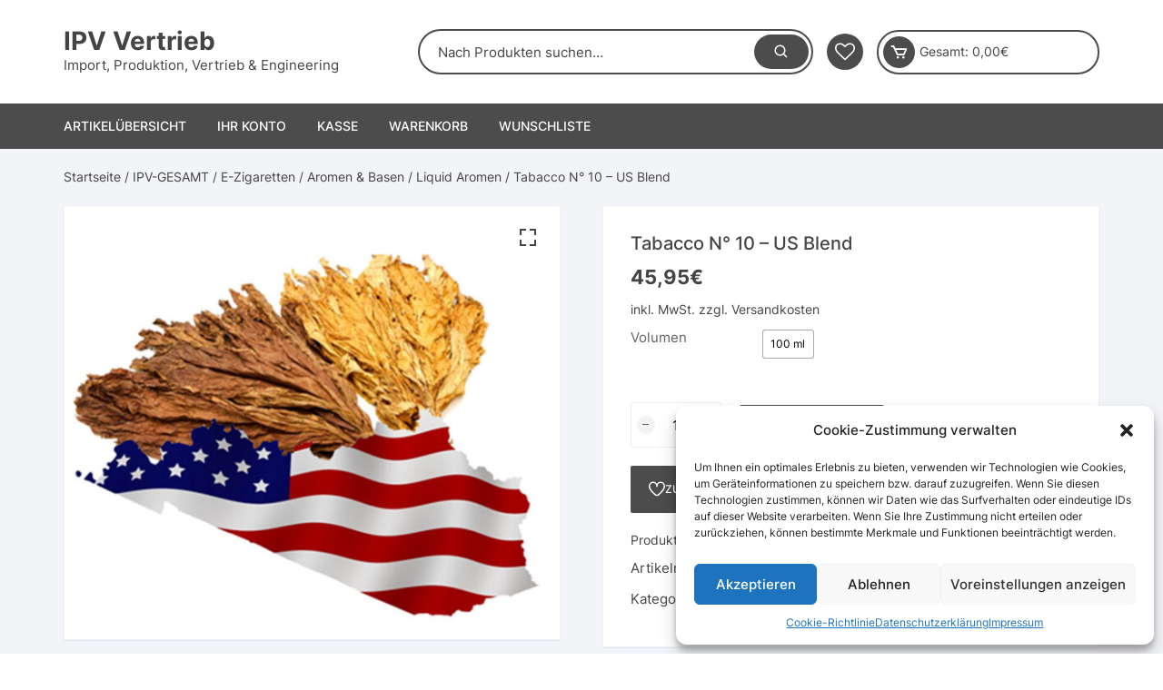

--- FILE ---
content_type: text/html; charset=UTF-8
request_url: https://ipv-vertrieb.de/produkt/tabacco-n-10-us-blend/
body_size: 25854
content:
<!doctype html>
<html lang="de">
<head>
	<meta charset="UTF-8">
	<meta name="viewport" content="width=device-width, initial-scale=1">
	<link rel="profile" href="https://gmpg.org/xfn/11">

					<script>document.documentElement.className = document.documentElement.className + ' yes-js js_active js'</script>
				<meta name='robots' content='index, follow, max-image-preview:large, max-snippet:-1, max-video-preview:-1' />

	<!-- This site is optimized with the Yoast SEO plugin v23.4 - https://yoast.com/wordpress/plugins/seo/ -->
	<title>Tabacco N° 10 - US Blend - IPV Vertrieb</title>
	<link rel="canonical" href="https://ipv-vertrieb.de/produkt/tabacco-n-10-us-blend/" />
	<meta property="og:locale" content="de_DE" />
	<meta property="og:type" content="article" />
	<meta property="og:title" content="Tabacco N° 10 - US Blend - IPV Vertrieb" />
	<meta property="og:description" content="Die Aromen entsprechend der gültigen Richtlinie 2014/40/EU. Au&szlig;erdem sind die Liquids frei von chemischen Zusatzstoffen und Konservierungsmitteln. Dosierungsempfehlung: 1-3% Achtung: Aromen nicht unverd&uuml;nnt dampfen!" />
	<meta property="og:url" content="https://ipv-vertrieb.de/produkt/tabacco-n-10-us-blend/" />
	<meta property="og:site_name" content="IPV Vertrieb" />
	<meta property="article:modified_time" content="2024-08-29T22:15:00+00:00" />
	<meta property="og:image" content="https://ipv-vertrieb.de/wp-content/uploads/2023/07/930891_Product.jpg" />
	<meta property="og:image:width" content="800" />
	<meta property="og:image:height" content="700" />
	<meta property="og:image:type" content="image/jpeg" />
	<meta name="twitter:card" content="summary_large_image" />
	<script type="application/ld+json" class="yoast-schema-graph">{"@context":"https://schema.org","@graph":[{"@type":"WebPage","@id":"https://ipv-vertrieb.de/produkt/tabacco-n-10-us-blend/","url":"https://ipv-vertrieb.de/produkt/tabacco-n-10-us-blend/","name":"Tabacco N° 10 - US Blend - IPV Vertrieb","isPartOf":{"@id":"https://ipv-vertrieb.de/#website"},"primaryImageOfPage":{"@id":"https://ipv-vertrieb.de/produkt/tabacco-n-10-us-blend/#primaryimage"},"image":{"@id":"https://ipv-vertrieb.de/produkt/tabacco-n-10-us-blend/#primaryimage"},"thumbnailUrl":"https://ipv-vertrieb.de/wp-content/uploads/2023/07/930891_Product.jpg","datePublished":"2020-11-25T16:51:55+00:00","dateModified":"2024-08-29T22:15:00+00:00","breadcrumb":{"@id":"https://ipv-vertrieb.de/produkt/tabacco-n-10-us-blend/#breadcrumb"},"inLanguage":"de","potentialAction":[{"@type":"ReadAction","target":["https://ipv-vertrieb.de/produkt/tabacco-n-10-us-blend/"]}]},{"@type":"ImageObject","inLanguage":"de","@id":"https://ipv-vertrieb.de/produkt/tabacco-n-10-us-blend/#primaryimage","url":"https://ipv-vertrieb.de/wp-content/uploads/2023/07/930891_Product.jpg","contentUrl":"https://ipv-vertrieb.de/wp-content/uploads/2023/07/930891_Product.jpg","width":800,"height":700},{"@type":"BreadcrumbList","@id":"https://ipv-vertrieb.de/produkt/tabacco-n-10-us-blend/#breadcrumb","itemListElement":[{"@type":"ListItem","position":1,"name":"Startseite","item":"https://ipv-vertrieb.de/"},{"@type":"ListItem","position":2,"name":"Shop","item":"https://ipv-vertrieb.de/shop/"},{"@type":"ListItem","position":3,"name":"Tabacco N° 10 &#8211; US Blend"}]},{"@type":"WebSite","@id":"https://ipv-vertrieb.de/#website","url":"https://ipv-vertrieb.de/","name":"IPV Vertrieb","description":"Import, Produktion, Vertrieb &amp; Engineering","potentialAction":[{"@type":"SearchAction","target":{"@type":"EntryPoint","urlTemplate":"https://ipv-vertrieb.de/?s={search_term_string}"},"query-input":{"@type":"PropertyValueSpecification","valueRequired":true,"valueName":"search_term_string"}}],"inLanguage":"de"}]}</script>
	<!-- / Yoast SEO plugin. -->


<link rel='dns-prefetch' href='//fonts.googleapis.com' />
<link rel="alternate" type="application/rss+xml" title="IPV Vertrieb &raquo; Feed" href="https://ipv-vertrieb.de/feed/" />
<link rel="alternate" type="application/rss+xml" title="IPV Vertrieb &raquo; Kommentar-Feed" href="https://ipv-vertrieb.de/comments/feed/" />
<script type="text/javascript">
/* <![CDATA[ */
window._wpemojiSettings = {"baseUrl":"https:\/\/s.w.org\/images\/core\/emoji\/15.0.3\/72x72\/","ext":".png","svgUrl":"https:\/\/s.w.org\/images\/core\/emoji\/15.0.3\/svg\/","svgExt":".svg","source":{"concatemoji":"https:\/\/ipv-vertrieb.de\/wp-includes\/js\/wp-emoji-release.min.js?ver=6.5.7"}};
/*! This file is auto-generated */
!function(i,n){var o,s,e;function c(e){try{var t={supportTests:e,timestamp:(new Date).valueOf()};sessionStorage.setItem(o,JSON.stringify(t))}catch(e){}}function p(e,t,n){e.clearRect(0,0,e.canvas.width,e.canvas.height),e.fillText(t,0,0);var t=new Uint32Array(e.getImageData(0,0,e.canvas.width,e.canvas.height).data),r=(e.clearRect(0,0,e.canvas.width,e.canvas.height),e.fillText(n,0,0),new Uint32Array(e.getImageData(0,0,e.canvas.width,e.canvas.height).data));return t.every(function(e,t){return e===r[t]})}function u(e,t,n){switch(t){case"flag":return n(e,"\ud83c\udff3\ufe0f\u200d\u26a7\ufe0f","\ud83c\udff3\ufe0f\u200b\u26a7\ufe0f")?!1:!n(e,"\ud83c\uddfa\ud83c\uddf3","\ud83c\uddfa\u200b\ud83c\uddf3")&&!n(e,"\ud83c\udff4\udb40\udc67\udb40\udc62\udb40\udc65\udb40\udc6e\udb40\udc67\udb40\udc7f","\ud83c\udff4\u200b\udb40\udc67\u200b\udb40\udc62\u200b\udb40\udc65\u200b\udb40\udc6e\u200b\udb40\udc67\u200b\udb40\udc7f");case"emoji":return!n(e,"\ud83d\udc26\u200d\u2b1b","\ud83d\udc26\u200b\u2b1b")}return!1}function f(e,t,n){var r="undefined"!=typeof WorkerGlobalScope&&self instanceof WorkerGlobalScope?new OffscreenCanvas(300,150):i.createElement("canvas"),a=r.getContext("2d",{willReadFrequently:!0}),o=(a.textBaseline="top",a.font="600 32px Arial",{});return e.forEach(function(e){o[e]=t(a,e,n)}),o}function t(e){var t=i.createElement("script");t.src=e,t.defer=!0,i.head.appendChild(t)}"undefined"!=typeof Promise&&(o="wpEmojiSettingsSupports",s=["flag","emoji"],n.supports={everything:!0,everythingExceptFlag:!0},e=new Promise(function(e){i.addEventListener("DOMContentLoaded",e,{once:!0})}),new Promise(function(t){var n=function(){try{var e=JSON.parse(sessionStorage.getItem(o));if("object"==typeof e&&"number"==typeof e.timestamp&&(new Date).valueOf()<e.timestamp+604800&&"object"==typeof e.supportTests)return e.supportTests}catch(e){}return null}();if(!n){if("undefined"!=typeof Worker&&"undefined"!=typeof OffscreenCanvas&&"undefined"!=typeof URL&&URL.createObjectURL&&"undefined"!=typeof Blob)try{var e="postMessage("+f.toString()+"("+[JSON.stringify(s),u.toString(),p.toString()].join(",")+"));",r=new Blob([e],{type:"text/javascript"}),a=new Worker(URL.createObjectURL(r),{name:"wpTestEmojiSupports"});return void(a.onmessage=function(e){c(n=e.data),a.terminate(),t(n)})}catch(e){}c(n=f(s,u,p))}t(n)}).then(function(e){for(var t in e)n.supports[t]=e[t],n.supports.everything=n.supports.everything&&n.supports[t],"flag"!==t&&(n.supports.everythingExceptFlag=n.supports.everythingExceptFlag&&n.supports[t]);n.supports.everythingExceptFlag=n.supports.everythingExceptFlag&&!n.supports.flag,n.DOMReady=!1,n.readyCallback=function(){n.DOMReady=!0}}).then(function(){return e}).then(function(){var e;n.supports.everything||(n.readyCallback(),(e=n.source||{}).concatemoji?t(e.concatemoji):e.wpemoji&&e.twemoji&&(t(e.twemoji),t(e.wpemoji)))}))}((window,document),window._wpemojiSettings);
/* ]]> */
</script>
<style id='wp-emoji-styles-inline-css' type='text/css'>

	img.wp-smiley, img.emoji {
		display: inline !important;
		border: none !important;
		box-shadow: none !important;
		height: 1em !important;
		width: 1em !important;
		margin: 0 0.07em !important;
		vertical-align: -0.1em !important;
		background: none !important;
		padding: 0 !important;
	}
</style>
<link rel='stylesheet' id='wp-block-library-css' href='https://ipv-vertrieb.de/wp-includes/css/dist/block-library/style.min.css?ver=6.5.7' type='text/css' media='all' />
<link rel='stylesheet' id='jquery-selectBox-css' href='https://ipv-vertrieb.de/wp-content/plugins/yith-woocommerce-wishlist/assets/css/jquery.selectBox.css?ver=1.2.0' type='text/css' media='all' />
<link rel='stylesheet' id='yith-wcwl-font-awesome-css' href='https://ipv-vertrieb.de/wp-content/plugins/yith-woocommerce-wishlist/assets/css/font-awesome.css?ver=4.7.0' type='text/css' media='all' />
<link rel='stylesheet' id='woocommerce_prettyPhoto_css-css' href='//ipv-vertrieb.de/wp-content/plugins/woocommerce/assets/css/prettyPhoto.css?ver=3.1.6' type='text/css' media='all' />
<link rel='stylesheet' id='yith-wcwl-main-css' href='https://ipv-vertrieb.de/wp-content/plugins/yith-woocommerce-wishlist/assets/css/style.css?ver=3.37.0' type='text/css' media='all' />
<style id='yith-wcwl-main-inline-css' type='text/css'>
.yith-wcwl-share li a{color: #FFFFFF;}.yith-wcwl-share li a:hover{color: #FFFFFF;}.yith-wcwl-share a.facebook{background: #39599E; background-color: #39599E;}.yith-wcwl-share a.facebook:hover{background: #39599E; background-color: #39599E;}.yith-wcwl-share a.twitter{background: #45AFE2; background-color: #45AFE2;}.yith-wcwl-share a.twitter:hover{background: #39599E; background-color: #39599E;}.yith-wcwl-share a.pinterest{background: #AB2E31; background-color: #AB2E31;}.yith-wcwl-share a.pinterest:hover{background: #39599E; background-color: #39599E;}.yith-wcwl-share a.email{background: #FBB102; background-color: #FBB102;}.yith-wcwl-share a.email:hover{background: #39599E; background-color: #39599E;}.yith-wcwl-share a.whatsapp{background: #00A901; background-color: #00A901;}.yith-wcwl-share a.whatsapp:hover{background: #39599E; background-color: #39599E;}
</style>
<style id='classic-theme-styles-inline-css' type='text/css'>
/*! This file is auto-generated */
.wp-block-button__link{color:#fff;background-color:#32373c;border-radius:9999px;box-shadow:none;text-decoration:none;padding:calc(.667em + 2px) calc(1.333em + 2px);font-size:1.125em}.wp-block-file__button{background:#32373c;color:#fff;text-decoration:none}
</style>
<style id='global-styles-inline-css' type='text/css'>
body{--wp--preset--color--black: #000000;--wp--preset--color--cyan-bluish-gray: #abb8c3;--wp--preset--color--white: #ffffff;--wp--preset--color--pale-pink: #f78da7;--wp--preset--color--vivid-red: #cf2e2e;--wp--preset--color--luminous-vivid-orange: #ff6900;--wp--preset--color--luminous-vivid-amber: #fcb900;--wp--preset--color--light-green-cyan: #7bdcb5;--wp--preset--color--vivid-green-cyan: #00d084;--wp--preset--color--pale-cyan-blue: #8ed1fc;--wp--preset--color--vivid-cyan-blue: #0693e3;--wp--preset--color--vivid-purple: #9b51e0;--wp--preset--gradient--vivid-cyan-blue-to-vivid-purple: linear-gradient(135deg,rgba(6,147,227,1) 0%,rgb(155,81,224) 100%);--wp--preset--gradient--light-green-cyan-to-vivid-green-cyan: linear-gradient(135deg,rgb(122,220,180) 0%,rgb(0,208,130) 100%);--wp--preset--gradient--luminous-vivid-amber-to-luminous-vivid-orange: linear-gradient(135deg,rgba(252,185,0,1) 0%,rgba(255,105,0,1) 100%);--wp--preset--gradient--luminous-vivid-orange-to-vivid-red: linear-gradient(135deg,rgba(255,105,0,1) 0%,rgb(207,46,46) 100%);--wp--preset--gradient--very-light-gray-to-cyan-bluish-gray: linear-gradient(135deg,rgb(238,238,238) 0%,rgb(169,184,195) 100%);--wp--preset--gradient--cool-to-warm-spectrum: linear-gradient(135deg,rgb(74,234,220) 0%,rgb(151,120,209) 20%,rgb(207,42,186) 40%,rgb(238,44,130) 60%,rgb(251,105,98) 80%,rgb(254,248,76) 100%);--wp--preset--gradient--blush-light-purple: linear-gradient(135deg,rgb(255,206,236) 0%,rgb(152,150,240) 100%);--wp--preset--gradient--blush-bordeaux: linear-gradient(135deg,rgb(254,205,165) 0%,rgb(254,45,45) 50%,rgb(107,0,62) 100%);--wp--preset--gradient--luminous-dusk: linear-gradient(135deg,rgb(255,203,112) 0%,rgb(199,81,192) 50%,rgb(65,88,208) 100%);--wp--preset--gradient--pale-ocean: linear-gradient(135deg,rgb(255,245,203) 0%,rgb(182,227,212) 50%,rgb(51,167,181) 100%);--wp--preset--gradient--electric-grass: linear-gradient(135deg,rgb(202,248,128) 0%,rgb(113,206,126) 100%);--wp--preset--gradient--midnight: linear-gradient(135deg,rgb(2,3,129) 0%,rgb(40,116,252) 100%);--wp--preset--font-size--small: 13px;--wp--preset--font-size--medium: 20px;--wp--preset--font-size--large: 36px;--wp--preset--font-size--x-large: 42px;--wp--preset--font-family--inter: "Inter", sans-serif;--wp--preset--font-family--cardo: Cardo;--wp--preset--spacing--20: 0.44rem;--wp--preset--spacing--30: 0.67rem;--wp--preset--spacing--40: 1rem;--wp--preset--spacing--50: 1.5rem;--wp--preset--spacing--60: 2.25rem;--wp--preset--spacing--70: 3.38rem;--wp--preset--spacing--80: 5.06rem;--wp--preset--shadow--natural: 6px 6px 9px rgba(0, 0, 0, 0.2);--wp--preset--shadow--deep: 12px 12px 50px rgba(0, 0, 0, 0.4);--wp--preset--shadow--sharp: 6px 6px 0px rgba(0, 0, 0, 0.2);--wp--preset--shadow--outlined: 6px 6px 0px -3px rgba(255, 255, 255, 1), 6px 6px rgba(0, 0, 0, 1);--wp--preset--shadow--crisp: 6px 6px 0px rgba(0, 0, 0, 1);}:where(.is-layout-flex){gap: 0.5em;}:where(.is-layout-grid){gap: 0.5em;}body .is-layout-flex{display: flex;}body .is-layout-flex{flex-wrap: wrap;align-items: center;}body .is-layout-flex > *{margin: 0;}body .is-layout-grid{display: grid;}body .is-layout-grid > *{margin: 0;}:where(.wp-block-columns.is-layout-flex){gap: 2em;}:where(.wp-block-columns.is-layout-grid){gap: 2em;}:where(.wp-block-post-template.is-layout-flex){gap: 1.25em;}:where(.wp-block-post-template.is-layout-grid){gap: 1.25em;}.has-black-color{color: var(--wp--preset--color--black) !important;}.has-cyan-bluish-gray-color{color: var(--wp--preset--color--cyan-bluish-gray) !important;}.has-white-color{color: var(--wp--preset--color--white) !important;}.has-pale-pink-color{color: var(--wp--preset--color--pale-pink) !important;}.has-vivid-red-color{color: var(--wp--preset--color--vivid-red) !important;}.has-luminous-vivid-orange-color{color: var(--wp--preset--color--luminous-vivid-orange) !important;}.has-luminous-vivid-amber-color{color: var(--wp--preset--color--luminous-vivid-amber) !important;}.has-light-green-cyan-color{color: var(--wp--preset--color--light-green-cyan) !important;}.has-vivid-green-cyan-color{color: var(--wp--preset--color--vivid-green-cyan) !important;}.has-pale-cyan-blue-color{color: var(--wp--preset--color--pale-cyan-blue) !important;}.has-vivid-cyan-blue-color{color: var(--wp--preset--color--vivid-cyan-blue) !important;}.has-vivid-purple-color{color: var(--wp--preset--color--vivid-purple) !important;}.has-black-background-color{background-color: var(--wp--preset--color--black) !important;}.has-cyan-bluish-gray-background-color{background-color: var(--wp--preset--color--cyan-bluish-gray) !important;}.has-white-background-color{background-color: var(--wp--preset--color--white) !important;}.has-pale-pink-background-color{background-color: var(--wp--preset--color--pale-pink) !important;}.has-vivid-red-background-color{background-color: var(--wp--preset--color--vivid-red) !important;}.has-luminous-vivid-orange-background-color{background-color: var(--wp--preset--color--luminous-vivid-orange) !important;}.has-luminous-vivid-amber-background-color{background-color: var(--wp--preset--color--luminous-vivid-amber) !important;}.has-light-green-cyan-background-color{background-color: var(--wp--preset--color--light-green-cyan) !important;}.has-vivid-green-cyan-background-color{background-color: var(--wp--preset--color--vivid-green-cyan) !important;}.has-pale-cyan-blue-background-color{background-color: var(--wp--preset--color--pale-cyan-blue) !important;}.has-vivid-cyan-blue-background-color{background-color: var(--wp--preset--color--vivid-cyan-blue) !important;}.has-vivid-purple-background-color{background-color: var(--wp--preset--color--vivid-purple) !important;}.has-black-border-color{border-color: var(--wp--preset--color--black) !important;}.has-cyan-bluish-gray-border-color{border-color: var(--wp--preset--color--cyan-bluish-gray) !important;}.has-white-border-color{border-color: var(--wp--preset--color--white) !important;}.has-pale-pink-border-color{border-color: var(--wp--preset--color--pale-pink) !important;}.has-vivid-red-border-color{border-color: var(--wp--preset--color--vivid-red) !important;}.has-luminous-vivid-orange-border-color{border-color: var(--wp--preset--color--luminous-vivid-orange) !important;}.has-luminous-vivid-amber-border-color{border-color: var(--wp--preset--color--luminous-vivid-amber) !important;}.has-light-green-cyan-border-color{border-color: var(--wp--preset--color--light-green-cyan) !important;}.has-vivid-green-cyan-border-color{border-color: var(--wp--preset--color--vivid-green-cyan) !important;}.has-pale-cyan-blue-border-color{border-color: var(--wp--preset--color--pale-cyan-blue) !important;}.has-vivid-cyan-blue-border-color{border-color: var(--wp--preset--color--vivid-cyan-blue) !important;}.has-vivid-purple-border-color{border-color: var(--wp--preset--color--vivid-purple) !important;}.has-vivid-cyan-blue-to-vivid-purple-gradient-background{background: var(--wp--preset--gradient--vivid-cyan-blue-to-vivid-purple) !important;}.has-light-green-cyan-to-vivid-green-cyan-gradient-background{background: var(--wp--preset--gradient--light-green-cyan-to-vivid-green-cyan) !important;}.has-luminous-vivid-amber-to-luminous-vivid-orange-gradient-background{background: var(--wp--preset--gradient--luminous-vivid-amber-to-luminous-vivid-orange) !important;}.has-luminous-vivid-orange-to-vivid-red-gradient-background{background: var(--wp--preset--gradient--luminous-vivid-orange-to-vivid-red) !important;}.has-very-light-gray-to-cyan-bluish-gray-gradient-background{background: var(--wp--preset--gradient--very-light-gray-to-cyan-bluish-gray) !important;}.has-cool-to-warm-spectrum-gradient-background{background: var(--wp--preset--gradient--cool-to-warm-spectrum) !important;}.has-blush-light-purple-gradient-background{background: var(--wp--preset--gradient--blush-light-purple) !important;}.has-blush-bordeaux-gradient-background{background: var(--wp--preset--gradient--blush-bordeaux) !important;}.has-luminous-dusk-gradient-background{background: var(--wp--preset--gradient--luminous-dusk) !important;}.has-pale-ocean-gradient-background{background: var(--wp--preset--gradient--pale-ocean) !important;}.has-electric-grass-gradient-background{background: var(--wp--preset--gradient--electric-grass) !important;}.has-midnight-gradient-background{background: var(--wp--preset--gradient--midnight) !important;}.has-small-font-size{font-size: var(--wp--preset--font-size--small) !important;}.has-medium-font-size{font-size: var(--wp--preset--font-size--medium) !important;}.has-large-font-size{font-size: var(--wp--preset--font-size--large) !important;}.has-x-large-font-size{font-size: var(--wp--preset--font-size--x-large) !important;}
.wp-block-navigation a:where(:not(.wp-element-button)){color: inherit;}
:where(.wp-block-post-template.is-layout-flex){gap: 1.25em;}:where(.wp-block-post-template.is-layout-grid){gap: 1.25em;}
:where(.wp-block-columns.is-layout-flex){gap: 2em;}:where(.wp-block-columns.is-layout-grid){gap: 2em;}
.wp-block-pullquote{font-size: 1.5em;line-height: 1.6;}
</style>
<link rel='stylesheet' id='3dprint-lite-frontend.css-css' href='https://ipv-vertrieb.de/wp-content/plugins/3dprint-lite/includes/css/3dprint-lite-frontend.css?ver=2.0.9.9' type='text/css' media='all' />
<link rel='stylesheet' id='component.css-css' href='https://ipv-vertrieb.de/wp-content/plugins/3dprint-lite/includes/ext/ProgressButtonStyles/css/component.css?ver=2.0.9.9' type='text/css' media='all' />
<style id='component.css-inline-css' type='text/css'>

			.progress-button[data-perspective] .content { 
			 	background: #1d9650; 
			}

			.progress-button .progress { 
				background: #148544; 
			}

			.progress-button .progress-inner { 
				background: #0e7138; 
			}
			.progress-button {
				color: #fff;
			}
			.progress-button .content::before,
			.progress-button .content::after  {
				color: #fff;
			}
		
</style>
<link rel='stylesheet' id='nouislider.min.css-css' href='https://ipv-vertrieb.de/wp-content/plugins/3dprint-lite/includes/ext/noUiSlider/nouislider.min.css?ver=2.0.9.9' type='text/css' media='all' />
<link rel='stylesheet' id='easyaspie-main.css-css' href='https://ipv-vertrieb.de/wp-content/plugins/3dprint-lite/includes/ext/easyaspie/assets/css/main.css?ver=2.0.9.9' type='text/css' media='all' />
<link rel='stylesheet' id='tippy-light.css-css' href='https://ipv-vertrieb.de/wp-content/plugins/3dprint-lite/includes/ext/tippy/tippy-light.css?ver=2.0.9.9' type='text/css' media='all' />
<link rel='stylesheet' id='stellarnav.css-css' href='https://ipv-vertrieb.de/wp-content/plugins/3dprint-lite/includes/ext/stellarnav/css/stellarnav.css?ver=2.0.9.9' type='text/css' media='all' />
<link rel='stylesheet' id='photoswipe-css' href='https://ipv-vertrieb.de/wp-content/plugins/woocommerce/assets/css/photoswipe/photoswipe.min.css?ver=9.2.4' type='text/css' media='all' />
<link rel='stylesheet' id='photoswipe-default-skin-css' href='https://ipv-vertrieb.de/wp-content/plugins/woocommerce/assets/css/photoswipe/default-skin/default-skin.min.css?ver=9.2.4' type='text/css' media='all' />
<link rel='stylesheet' id='woocommerce-layout-css' href='https://ipv-vertrieb.de/wp-content/plugins/woocommerce/assets/css/woocommerce-layout.css?ver=9.2.4' type='text/css' media='all' />
<link rel='stylesheet' id='woocommerce-smallscreen-css' href='https://ipv-vertrieb.de/wp-content/plugins/woocommerce/assets/css/woocommerce-smallscreen.css?ver=9.2.4' type='text/css' media='only screen and (max-width: 768px)' />
<link rel='stylesheet' id='woocommerce-general-css' href='https://ipv-vertrieb.de/wp-content/plugins/woocommerce/assets/css/woocommerce.css?ver=9.2.4' type='text/css' media='all' />
<style id='woocommerce-inline-inline-css' type='text/css'>
.woocommerce form .form-row .required { visibility: visible; }
</style>
<link rel='stylesheet' id='cmplz-general-css' href='https://ipv-vertrieb.de/wp-content/plugins/complianz-gdpr/assets/css/cookieblocker.min.css?ver=1720693195' type='text/css' media='all' />
<link rel='stylesheet' id='woo-variation-swatches-css' href='https://ipv-vertrieb.de/wp-content/plugins/woo-variation-swatches/assets/css/frontend.min.css?ver=1724966307' type='text/css' media='all' />
<style id='woo-variation-swatches-inline-css' type='text/css'>
:root {
--wvs-tick:url("data:image/svg+xml;utf8,%3Csvg filter='drop-shadow(0px 0px 2px rgb(0 0 0 / .8))' xmlns='http://www.w3.org/2000/svg'  viewBox='0 0 30 30'%3E%3Cpath fill='none' stroke='%23ffffff' stroke-linecap='round' stroke-linejoin='round' stroke-width='4' d='M4 16L11 23 27 7'/%3E%3C/svg%3E");

--wvs-cross:url("data:image/svg+xml;utf8,%3Csvg filter='drop-shadow(0px 0px 5px rgb(255 255 255 / .6))' xmlns='http://www.w3.org/2000/svg' width='72px' height='72px' viewBox='0 0 24 24'%3E%3Cpath fill='none' stroke='%23ff0000' stroke-linecap='round' stroke-width='0.6' d='M5 5L19 19M19 5L5 19'/%3E%3C/svg%3E");
--wvs-single-product-item-width:55px;
--wvs-single-product-item-height:30px;
--wvs-single-product-item-font-size:12px}
</style>
<link rel='stylesheet' id='yith-quick-view-css' href='https://ipv-vertrieb.de/wp-content/plugins/yith-woocommerce-quick-view/assets/css/yith-quick-view.css?ver=1.42.0' type='text/css' media='all' />
<style id='yith-quick-view-inline-css' type='text/css'>

				#yith-quick-view-modal .yith-wcqv-main{background:#ffffff;}
				#yith-quick-view-close{color:#cdcdcd;}
				#yith-quick-view-close:hover{color:#ff0000;}
</style>
<link rel='stylesheet' id='orchid-store-style-css' href='https://ipv-vertrieb.de/wp-content/themes/orchid-store/style.css?ver=1.5.0' type='text/css' media='all' />
<link rel='stylesheet' id='orchid-store-fonts-css' href='https://fonts.googleapis.com/css?family=Inter%3A400%2C500%2C600%2C700%2C800&#038;subset=latin%2Clatin-ext&#038;ver=1.5.0' type='text/css' media='all' />
<link rel='stylesheet' id='orchid-store-boxicons-css' href='https://ipv-vertrieb.de/wp-content/themes/orchid-store/assets/fonts/boxicons/boxicons.css?ver=1.5.0' type='text/css' media='all' />
<link rel='stylesheet' id='orchid-store-fontawesome-css' href='https://ipv-vertrieb.de/wp-content/themes/orchid-store/assets/fonts/fontawesome/fontawesome.css?ver=1.5.0' type='text/css' media='all' />
<link rel='stylesheet' id='orchid-store-main-style-css' href='https://ipv-vertrieb.de/wp-content/themes/orchid-store/assets/dist/css/main-style.css?ver=1.5.0' type='text/css' media='all' />
<style id='orchid-store-main-style-inline-css' type='text/css'>

			.editor-entry a,
			.quantity-button,
			.entry-404 h1 span,
			.banner-style-1 .caption span,
			.product-widget-style-2 .tab-nav ul li a.active {

				color: #4c4c4c;
			}

			button,
			.mobile-navigation,
			input[type='button'],
			input[type='reset'],
			input[type='submit'],
			.wp-block-search .wp-block-search__button,
			.wp-block-search.wp-block-search__text-button .wp-block-search__button,
			.entry-tags a,
			.entry-cats ul li a,
			.button-general,
			a.button-general,
			#yith-quick-view-close,
			.woocommerce .add_to_cart_button,
			.woocommerce #respond input#submit, 
			.woocommerce input#submit, 
			.woocommerce a.button, 
			.woocommerce button.button, 
			.woocommerce input.button, 
			.woocommerce .cart .button, 
			.woocommerce .cart input.button, 
			.woocommerce button.button.alt, 
			.woocommerce a.button.alt, 
			.woocommerce input.button.alt,
			.orchid-backtotop,
			.category-nav li a:hover,
			.cta-style-1,
			.main-navigation,
			.header-style-1 .top-header,
			#yith-wcwl-popup-message,
			.header-style-1 .custom-search-entry button,
			.header-style-1 .custom-search-entry button:hover,
			.header-style-1 .custom-search .search-form button,
			.header-style-1  .wishlist-icon-container a > .item-count,
			.header-style-1  .mini-cart .trigger-mini-cart > .item-count,
			.masterheader .mini-cart button,
			.owl-carousel button.owl-dot.active,
			.woocommerce .added_to_cart.wc-forward,
			.woocommerce div.product .entry-summary .yith-wcwl-add-to-wishlist a,
			.default-post-wrap .page-head .entry-cats ul li a:hover,
			.woocommerce nav.woocommerce-pagination ul li a:hover,
			.woocommerce .widget_price_filter .ui-slider .ui-slider-range,
			.woocommerce .widget_price_filter .ui-slider .ui-slider-handle,
			.woocommerce-page #add_payment_method #payment div.payment_box, 
			.woocommerce-cart #payment div.payment_box, 
			.woocommerce-checkout #payment div.payment_box,
			.header-style-1 .wishlist-icon-container a,
			.wc-block-grid .wp-block-button__link,
			.os-about-widget .social-icons ul li a,
			.patigation .page-numbers,
			.woocommerce .woocommerce-pagination .page-numbers li span, 
			.woocommerce .woocommerce-pagination .page-numbers li a,
			.woocommerce ul.products li .product-hover-items a,
			.woocommerce #respond input#submit.alt.disabled,
			.woocommerce #respond input#submit.alt:disabled,
			.woocommerce #respond input#submit.alt:disabled[disabled],
			.woocommerce a.button.alt.disabled,
			.woocommerce a.button.alt:disabled,
			.woocommerce a.button.alt:disabled[disabled],
			.woocommerce button.button.alt.disabled,
			.woocommerce button.button.alt:disabled,
			.woocommerce button.button.alt:disabled[disabled],
			.woocommerce input.button.alt.disabled,
			.woocommerce input.button.alt:disabled,
			.woocommerce input.button.alt:disabled:hover,
			.woocommerce input.button.alt:disabled[disabled],
			.product-widget-style-3 .owl-carousel .owl-nav button.owl-next, 
			.product-widget-style-3 .owl-carousel .owl-nav button.owl-prev,
			.mobile-header-style-1 .bottom-block,
			.woocommerce-store-notice.demo_store,
			.addonify-add-to-wishlist-btn, 
			.woocommerce ul.products li.product a.addonify-add-to-wishlist-btn.addonify-custom-wishlist-btn, 
			.woocommerce-page ul.products li.product .product-hover-items a.addonify-add-to-wishlist-btn {

				background-color: #4c4c4c;
			}

			section .section-title h2:after, 
			section .section-title h3:after {

				content:'';
				background-color: #4c4c4c;
			}

			.widget .widget-title h3:after {

				content:'';
				border-top-color:#4c4c4c;
			}

			.woocommerce-page .woocommerce-MyAccount-content p a {

				border-bottom-color:#4c4c4c;
			}

			#add_payment_method #payment div.payment_box::before, 
			.woocommerce-cart #payment div.payment_box::before, 
			.woocommerce-checkout #payment div.payment_box::before {

				content:'';
				border-bottom-color: #4c4c4c;
			}
			
			.category-nav ul,
			.masterheader .mini-cart,
			.header-style-1 .custom-search-entry,
			.header-style-1 .custom-search-entry .select-custom {

				border-color: #4c4c4c;
			}
			a:hover,
			.quantity-button:hover,
			.entry-metas ul li a:hover,
			.footer a:hover,
			.editor-entry a:hover,
			.widget_archive a:hover,
			.widget_categories a:hover,
			.widget_recent_entries a:hover,
			.widget_meta a:hover,
			.widget_product_categories a:hover,
			.widget_rss li a:hover,
			.widget_pages li a:hover,
			.widget_nav_menu li a:hover,
			.woocommerce-widget-layered-nav ul li a:hover,
			.widget_rss .widget-title h3 a:hover,
			.widget_rss ul li a:hover,
			.masterheader .social-icons ul li a:hover,
			.comments-area .comment-body .reply a:hover,
			.comments-area .comment-body .reply a:focus,
			.comments-area .comment-body .fn a:hover,
			.comments-area .comment-body .fn a:focus,
			.footer .widget_rss ul li a:hover,
			.comments-area .comment-body .fn:hover,
			.comments-area .comment-body .fn a:hover,
			.comments-area .comment-body .reply a:hover, 
			.comments-area .comment-body .comment-metadata a:hover,
			.comments-area .comment-body .comment-metadata .edit-link:hover,
			.masterheader .topbar-items a:hover,
			.default-page-wrap .page-head .entry-metas ul li a:hover,
			.default-post-wrap .page-head .entry-metas ul li a:hover,
			.mini-cart-open .woocommerce.widget_shopping_cart .cart_list li a:hover,
			.woocommerce .woocommerce-breadcrumb a:hover,
			.breadcrumb-trail ul li a:hover,
			.os-page-breadcrumb-wrap .breadcrumb-trail ul li a:hover,
			.woocommerce .os-page-breadcrumb-wrap .woocommerce-breadcrumb a:hover,
			.os-breadcrumb-wrap ul li a:hover,
			.woocommerce-page a.edit:hover,
			.footer .footer-bottom p a:hover,
			.footer .copyrights a:hover, 
			.footer .widget_nav_menu ul li a:hover, 
			.footer .widget_rss .widget_title h3 a:hover, 
			.footer .widget_tag_cloud .tagcloud a:hover,
			.wc-block-grid .wc-block-grid__product-title:hover,
			.site-navigation ul li .sub-menu.mega-menu-sub-menu li a:hover {

				color: #E26143;
			}

			button:hover,
			input[type='button']:hover,
			input[type='reset']:hover,
			input[type='submit']:hover,
			.wp-block-search .wp-block-search__button:hover,
			.wp-block-search.wp-block-search__text-button .wp-block-search__button:hover,
			.orchid-backtotop:hover,
			.entry-tags a:hover,
			.entry-cats ul li a:hover,
			.button-general:hover,
			a.button-general:hover,
			#yith-quick-view-close:hover,
			.woocommerce .add_to_cart_button:hover,
			.woocommerce #respond input#submit:hover, 
			.woocommerce input#submit:hover, 
			.woocommerce a.button:hover, 
			.woocommerce button.button:hover, 
			.woocommerce input.button:hover, 
			.woocommerce .cart .button:hover, 
			.woocommerce .cart input.button:hover, 
			.woocommerce button.button.alt:hover, 
			.woocommerce a.button.alt:hover, 
			.woocommerce input.button.alt:hover,
			.masterheader .mini-cart button:hover,
			.woocommerce .product-hover-items a:hover,
			.owl-carousel .owl-nav button.owl-next:hover,
			.owl-carousel .owl-nav button.owl-prev:hover,
			.woocommerce .added_to_cart.wc-forward:hover,
			.category-navigation .cat-nav-trigger,
			.wc-block-grid .wp-block-button__link:hover,
			.header-style-1 .wishlist-icon-container a:hover,
			.header-style-1 .custom-search .search-form button:hover,
			.os-about-widget .social-icons ul li a:hover,
			.woocommerce ul.products li .product-hover-items a:hover,
			.woocommerce div.product .entry-summary .yith-wcwl-add-to-wishlist a:hover,
			.patigation .page-numbers.current,
			.patigation .page-numbers:hover,
			.woocommerce .woocommerce-pagination .page-numbers li a:hover, 
			.woocommerce .woocommerce-pagination .page-numbers li .current,
			.woocommerce a.button.alt:disabled:hover,
			.woocommerce a.button.alt.disabled:hover,
			.woocommerce button.button.alt:disabled:hover,
			.woocommerce button.button.alt.disabled:hover,
			.woocommerce input.button.alt.disabled:hover,
			.woocommerce a.button.alt:disabled[disabled]:hover,
			.woocommerce #respond input#submit.alt:disabled:hover,
			.woocommerce #respond input#submit.alt.disabled:hover,
			.woocommerce button.button.alt:disabled[disabled]:hover,
			.woocommerce input.button.alt:disabled[disabled]:hover,
			.woocommerce #respond input#submit.alt:disabled[disabled]:hover,
			.product-widget-style-3 .owl-carousel .owl-nav button.owl-next:hover, 
			.product-widget-style-3 .owl-carousel .owl-nav button.owl-prev:hover,
			.addonify-add-to-wishlist-btn:hover, 
			.woocommerce ul.products li.product a.addonify-add-to-wishlist-btn.addonify-custom-wishlist-btn:hover, 
			.woocommerce-page ul.products li.product .product-hover-items a.addonify-add-to-wishlist-btn:hover {

				background-color: #E26143;
			}

			@media ( min-width: 992px ) {

				.site-navigation ul li .sub-menu li a:hover, 
				.site-navigation ul li .children li a:hover {

					background-color: #E26143;
				}
			}

			.widget_tag_cloud .tagcloud a:hover,
			.widget_product_tag_cloud .tagcloud a:hover {

				border-color: #E26143;
			}
				@media( min-width: 1400px ) {
					.__os-container__ {
						max-width: 1300px;
					}
				}
				
		.excerpt a,
		.editor-entry a {
			text-decoration: underline;
		}
</style>
<link rel='stylesheet' id='mollie-applepaydirect-css' href='https://ipv-vertrieb.de/wp-content/plugins/mollie-payments-for-woocommerce/public/css/mollie-applepaydirect.min.css?ver=1768814007' type='text/css' media='screen' />
<link rel='stylesheet' id='newsletter-css' href='https://ipv-vertrieb.de/wp-content/plugins/newsletter/style.css?ver=8.4.9' type='text/css' media='all' />
<link rel='stylesheet' id='woocommerce-gzd-layout-css' href='https://ipv-vertrieb.de/wp-content/plugins/woocommerce-germanized/build/static/layout-styles.css?ver=3.17.4' type='text/css' media='all' />
<style id='woocommerce-gzd-layout-inline-css' type='text/css'>
.woocommerce-checkout .shop_table { background-color: #eeeeee; } .product p.deposit-packaging-type { font-size: 1.25em !important; } p.woocommerce-shipping-destination { display: none; }
                .wc-gzd-nutri-score-value-a {
                    background: url(https://ipv-vertrieb.de/wp-content/plugins/woocommerce-germanized/assets/images/nutri-score-a.svg) no-repeat;
                }
                .wc-gzd-nutri-score-value-b {
                    background: url(https://ipv-vertrieb.de/wp-content/plugins/woocommerce-germanized/assets/images/nutri-score-b.svg) no-repeat;
                }
                .wc-gzd-nutri-score-value-c {
                    background: url(https://ipv-vertrieb.de/wp-content/plugins/woocommerce-germanized/assets/images/nutri-score-c.svg) no-repeat;
                }
                .wc-gzd-nutri-score-value-d {
                    background: url(https://ipv-vertrieb.de/wp-content/plugins/woocommerce-germanized/assets/images/nutri-score-d.svg) no-repeat;
                }
                .wc-gzd-nutri-score-value-e {
                    background: url(https://ipv-vertrieb.de/wp-content/plugins/woocommerce-germanized/assets/images/nutri-score-e.svg) no-repeat;
                }
            
</style>
<script type="text/javascript" src="https://ipv-vertrieb.de/wp-includes/js/jquery/jquery.min.js?ver=3.7.1" id="jquery-core-js"></script>
<script type="text/javascript" src="https://ipv-vertrieb.de/wp-includes/js/jquery/jquery-migrate.min.js?ver=3.4.1" id="jquery-migrate-js"></script>
<script type="text/javascript" src="https://ipv-vertrieb.de/wp-content/plugins/3dprint-lite/includes/ext/ProgressButtonStyles/js/modernizr.custom.js?ver=2.0.9.9" id="modernizr.custom.js-js"></script>
<script type="text/javascript" src="https://ipv-vertrieb.de/wp-content/plugins/3dprint-lite/includes/ext/tippy/popper.js?ver=2.0.9.9" id="popper.js-js"></script>
<script type="text/javascript" src="https://ipv-vertrieb.de/wp-content/plugins/3dprint-lite/includes/ext/tippy/tippy.min.js?ver=2.0.9.9" id="tippy.js-js"></script>
<script type="text/javascript" src="https://ipv-vertrieb.de/wp-content/plugins/3dprint-lite/includes/ext/threejs/three.min.js?ver=2.0.9.9" id="p3dlite-threejs-js"></script>
<script type="text/javascript" src="https://ipv-vertrieb.de/wp-content/plugins/3dprint-lite/includes/ext/threejs/js/Detector.js?ver=2.0.9.9" id="p3dlite-threejs-detector-js"></script>
<script type="text/javascript" src="https://ipv-vertrieb.de/wp-content/plugins/3dprint-lite/includes/ext/threejs/js/Mirror.js?ver=2.0.9.9" id="p3dlite-threejs-mirror-js"></script>
<script type="text/javascript" src="https://ipv-vertrieb.de/wp-content/plugins/3dprint-lite/includes/ext/threejs/js/objects/Reflector.js?ver=2.0.9.9" id="p3dlite-threejs-reflector-js"></script>
<script type="text/javascript" src="https://ipv-vertrieb.de/wp-content/plugins/3dprint-lite/includes/ext/threejs/js/controls/OrbitControls.js?ver=2.0.9.9" id="p3dlite-threejs-controls-js"></script>
<script type="text/javascript" src="https://ipv-vertrieb.de/wp-content/plugins/3dprint-lite/includes/ext/threejs/js/renderers/CanvasRenderer.js?ver=2.0.9.9" id="p3dlite-threejs-canvas-renderer-js"></script>
<script type="text/javascript" src="https://ipv-vertrieb.de/wp-content/plugins/3dprint-lite/includes/ext/threejs/js/renderers/Projector.js?ver=2.0.9.9" id="p3dlite-threejs-projector-renderer-js"></script>
<script type="text/javascript" src="https://ipv-vertrieb.de/wp-content/plugins/3dprint-lite/includes/ext/threejs/js/loaders/STLLoader.js?ver=2.0.9.9" id="p3dlite-threejs-stl-loader-js"></script>
<script type="text/javascript" src="https://ipv-vertrieb.de/wp-content/plugins/3dprint-lite/includes/ext/threejs/js/loaders/OBJLoader.js?ver=2.0.9.9" id="p3dlite-threejs-obj-loader-js"></script>
<script type="text/javascript" src="https://ipv-vertrieb.de/wp-content/plugins/3dprint-lite/includes/ext/threejs/js/loaders/MTLLoader.js?ver=2.0.9.9" id="p3dlite-threejs-mtl-loader-js"></script>
<script type="text/javascript" src="https://ipv-vertrieb.de/wp-content/plugins/3dprint-lite/includes/ext/threex/threex.dilategeometry.js?ver=2.0.9.9" id="p3dlite-threex-dilategeometry-js"></script>
<script type="text/javascript" src="https://ipv-vertrieb.de/wp-content/plugins/3dprint-lite/includes/ext/threex/threex.atmospherematerial.js?ver=2.0.9.9" id="p3dlite-threex-atmospherematerial-js"></script>
<script type="text/javascript" src="https://ipv-vertrieb.de/wp-content/plugins/3dprint-lite/includes/ext/threex/threex.geometricglowmesh.js?ver=2.0.9.9" id="p3dlite-threex-geometricglowmesh-js"></script>
<script type="text/javascript" src="https://ipv-vertrieb.de/wp-content/plugins/3dprint-lite/includes/ext/plupload/plupload.full.min.js?ver=2.0.9.9" id="plupload.full.min.js-js"></script>
<script type="text/javascript" src="https://ipv-vertrieb.de/wp-content/plugins/3dprint-lite/includes/ext/ProgressButtonStyles/js/classie.js?ver=2.0.9.9" id="classie.js-js"></script>
<script type="text/javascript" src="https://ipv-vertrieb.de/wp-content/plugins/3dprint-lite/includes/ext/ProgressButtonStyles/js/progressButton.js?ver=2.0.9.9" id="progressButton.js-js"></script>
<script type="text/javascript" src="https://ipv-vertrieb.de/wp-content/plugins/3dprint-lite/includes/ext/event-manager/event-manager.js?ver=2.0.9.9" id="event-manager.js-js"></script>
<script type="text/javascript" src="https://ipv-vertrieb.de/wp-content/plugins/3dprint-lite/includes/ext/accounting/accounting.min.js?ver=2.0.9.9" id="accounting.js-js"></script>
<script type="text/javascript" src="https://ipv-vertrieb.de/wp-content/plugins/3dprint-lite/includes/ext/noUiSlider/nouislider.min.js?ver=2.0.9.9" id="nouislider.min.js-js"></script>
<script type="text/javascript" src="https://ipv-vertrieb.de/wp-content/plugins/3dprint-lite/includes/ext/easyaspie/assets/js/superfish.js?ver=2.0.9.9" id="easyaspie.superfish.js-js"></script>
<script type="text/javascript" src="https://ipv-vertrieb.de/wp-content/plugins/3dprint-lite/includes/ext/easyaspie/assets/js/easyaspie.js?ver=2.0.9.9" id="easyaspie.js-js"></script>
<script type="text/javascript" src="https://ipv-vertrieb.de/wp-content/plugins/3dprint-lite/includes/ext/stellarnav/js/stellarnav.js?ver=2.0.9.9" id="stellarnav.js-js"></script>
<script type="text/javascript" src="https://ipv-vertrieb.de/wp-content/plugins/3dprint-lite/includes/ext/jquery-cookie/jquery.cookie.min.js?ver=2.0.9.9" id="jquery.cookie.min.js-js"></script>
<script type="text/javascript" id="3dprint-lite-frontend.js-js-extra">
/* <![CDATA[ */
var p3dlite = {"url":"https:\/\/ipv-vertrieb.de\/wp-admin\/admin-ajax.php","upload_url":"https:\/\/ipv-vertrieb.de\/wp-content\/uploads\/p3d\/","plugin_url":"https:\/\/ipv-vertrieb.de\/wp-content\/plugins\/3dprint-lite\/","error_box_fit":"<span id='printer_fit_error'><b>Error:<\/b> The model does not fit into the selected printer<\/span>","warning_box_fit":"<span id='printer_fit_warning'><b>Warning:<\/b> The model might not fit into the selected printer<\/span>","error_not_found":"<span><b>Error:<\/b>Model not found<\/span>","warning_cant_triangulate":"<b>Warning:<\/b> Can't triangulate","text_coating":"Coating","text_material":"Material","text_printer":"Printer","text_infill":"Infill","pricing":"request_estimate","minimum_price_type":"minimum_price","price_debug_mode":"","background1":"0xFFFFFF","plane_color":"0xFFFFFF","printer_color":"0xdd9933","show_upload_button":"on","show_grid":"on","show_printer_box":"on","file_max_size":"100","file_chunk_size":"64","file_extensions":"stl,obj,zip","files_to_convert":["zip"],"currency_symbol":"$","currency_position":"left","selection_order":"materials_printers","price_num_decimals":"2","thousand_sep":",","decimal_sep":".","min_price":"1","cookie_expire":"2","auto_rotation":"on","auto_rotation_speed":"6","auto_rotation_direction":"ccw","auto_scale":"0","resize_on_scale":"on","fit_on_resize":"on","shading":"flat","show_shadow":"0","ground_mirror":"0","ground_color":"0xc1c1c1","tooltip_engine":"tippy","tooltip_theme":"light","nonce":"a3e9dd4c94"};
/* ]]> */
</script>
<script type="text/javascript" src="https://ipv-vertrieb.de/wp-content/plugins/3dprint-lite/includes/js/3dprint-lite-frontend.js?ver=2.0.9.9" id="3dprint-lite-frontend.js-js"></script>
<script type="text/javascript" src="https://ipv-vertrieb.de/wp-content/plugins/3dprint-lite/includes/ext/plupload/i18n/de.js?ver=6.5.7" id="de.js-js"></script>
<script type="text/javascript" src="https://ipv-vertrieb.de/wp-content/plugins/woocommerce/assets/js/jquery-blockui/jquery.blockUI.min.js?ver=2.7.0-wc.9.2.4" id="jquery-blockui-js" data-wp-strategy="defer"></script>
<script type="text/javascript" id="wc-add-to-cart-js-extra">
/* <![CDATA[ */
var wc_add_to_cart_params = {"ajax_url":"\/wp-admin\/admin-ajax.php","wc_ajax_url":"\/?wc-ajax=%%endpoint%%","i18n_view_cart":"Warenkorb anzeigen","cart_url":"https:\/\/ipv-vertrieb.de\/warenkorb\/","is_cart":"","cart_redirect_after_add":"no"};
/* ]]> */
</script>
<script type="text/javascript" src="https://ipv-vertrieb.de/wp-content/plugins/woocommerce/assets/js/frontend/add-to-cart.min.js?ver=9.2.4" id="wc-add-to-cart-js" defer="defer" data-wp-strategy="defer"></script>
<script type="text/javascript" src="https://ipv-vertrieb.de/wp-content/plugins/woocommerce/assets/js/zoom/jquery.zoom.min.js?ver=1.7.21-wc.9.2.4" id="zoom-js" defer="defer" data-wp-strategy="defer"></script>
<script type="text/javascript" src="https://ipv-vertrieb.de/wp-content/plugins/woocommerce/assets/js/flexslider/jquery.flexslider.min.js?ver=2.7.2-wc.9.2.4" id="flexslider-js" defer="defer" data-wp-strategy="defer"></script>
<script type="text/javascript" src="https://ipv-vertrieb.de/wp-content/plugins/woocommerce/assets/js/photoswipe/photoswipe.min.js?ver=4.1.1-wc.9.2.4" id="photoswipe-js" defer="defer" data-wp-strategy="defer"></script>
<script type="text/javascript" src="https://ipv-vertrieb.de/wp-content/plugins/woocommerce/assets/js/photoswipe/photoswipe-ui-default.min.js?ver=4.1.1-wc.9.2.4" id="photoswipe-ui-default-js" defer="defer" data-wp-strategy="defer"></script>
<script type="text/javascript" id="wc-single-product-js-extra">
/* <![CDATA[ */
var wc_single_product_params = {"i18n_required_rating_text":"Bitte w\u00e4hle eine Bewertung","review_rating_required":"yes","flexslider":{"rtl":false,"animation":"slide","smoothHeight":true,"directionNav":false,"controlNav":"thumbnails","slideshow":false,"animationSpeed":500,"animationLoop":false,"allowOneSlide":false},"zoom_enabled":"1","zoom_options":[],"photoswipe_enabled":"1","photoswipe_options":{"shareEl":false,"closeOnScroll":false,"history":false,"hideAnimationDuration":0,"showAnimationDuration":0},"flexslider_enabled":"1"};
/* ]]> */
</script>
<script type="text/javascript" src="https://ipv-vertrieb.de/wp-content/plugins/woocommerce/assets/js/frontend/single-product.min.js?ver=9.2.4" id="wc-single-product-js" defer="defer" data-wp-strategy="defer"></script>
<script type="text/javascript" src="https://ipv-vertrieb.de/wp-content/plugins/woocommerce/assets/js/js-cookie/js.cookie.min.js?ver=2.1.4-wc.9.2.4" id="js-cookie-js" defer="defer" data-wp-strategy="defer"></script>
<script type="text/javascript" id="woocommerce-js-extra">
/* <![CDATA[ */
var woocommerce_params = {"ajax_url":"\/wp-admin\/admin-ajax.php","wc_ajax_url":"\/?wc-ajax=%%endpoint%%"};
/* ]]> */
</script>
<script type="text/javascript" src="https://ipv-vertrieb.de/wp-content/plugins/woocommerce/assets/js/frontend/woocommerce.min.js?ver=9.2.4" id="woocommerce-js" defer="defer" data-wp-strategy="defer"></script>
<script type="text/javascript" id="wc-gzd-unit-price-observer-queue-js-extra">
/* <![CDATA[ */
var wc_gzd_unit_price_observer_queue_params = {"ajax_url":"\/wp-admin\/admin-ajax.php","wc_ajax_url":"\/?wc-ajax=%%endpoint%%","refresh_unit_price_nonce":"093a1c2215"};
/* ]]> */
</script>
<script type="text/javascript" src="https://ipv-vertrieb.de/wp-content/plugins/woocommerce-germanized/build/static/unit-price-observer-queue.js?ver=3.17.4" id="wc-gzd-unit-price-observer-queue-js" defer="defer" data-wp-strategy="defer"></script>
<script type="text/javascript" src="https://ipv-vertrieb.de/wp-content/plugins/woocommerce/assets/js/accounting/accounting.min.js?ver=0.4.2" id="accounting-js"></script>
<script type="text/javascript" id="wc-gzd-unit-price-observer-js-extra">
/* <![CDATA[ */
var wc_gzd_unit_price_observer_params = {"wrapper":".product","price_selector":{"p.price":{"is_total_price":false,"is_primary_selector":true,"quantity_selector":""}},"replace_price":"1","product_id":"80524","price_decimal_sep":",","price_thousand_sep":".","qty_selector":"input.quantity, input.qty","refresh_on_load":""};
/* ]]> */
</script>
<script type="text/javascript" src="https://ipv-vertrieb.de/wp-content/plugins/woocommerce-germanized/build/static/unit-price-observer.js?ver=3.17.4" id="wc-gzd-unit-price-observer-js" defer="defer" data-wp-strategy="defer"></script>
<link rel="https://api.w.org/" href="https://ipv-vertrieb.de/wp-json/" /><link rel="alternate" type="application/json" href="https://ipv-vertrieb.de/wp-json/wp/v2/product/80524" /><link rel="EditURI" type="application/rsd+xml" title="RSD" href="https://ipv-vertrieb.de/xmlrpc.php?rsd" />
<meta name="generator" content="WordPress 6.5.7" />
<meta name="generator" content="WooCommerce 9.2.4" />
<link rel='shortlink' href='https://ipv-vertrieb.de/?p=80524' />
<link rel="alternate" type="application/json+oembed" href="https://ipv-vertrieb.de/wp-json/oembed/1.0/embed?url=https%3A%2F%2Fipv-vertrieb.de%2Fprodukt%2Ftabacco-n-10-us-blend%2F" />
<link rel="alternate" type="text/xml+oembed" href="https://ipv-vertrieb.de/wp-json/oembed/1.0/embed?url=https%3A%2F%2Fipv-vertrieb.de%2Fprodukt%2Ftabacco-n-10-us-blend%2F&#038;format=xml" />
			<style>.cmplz-hidden {
					display: none !important;
				}</style>	<noscript><style>.woocommerce-product-gallery{ opacity: 1 !important; }</style></noscript>
	<meta name="generator" content="Elementor 3.23.4; features: e_optimized_css_loading, additional_custom_breakpoints, e_lazyload; settings: css_print_method-external, google_font-disabled, font_display-swap">
			<style>
				.e-con.e-parent:nth-of-type(n+4):not(.e-lazyloaded):not(.e-no-lazyload),
				.e-con.e-parent:nth-of-type(n+4):not(.e-lazyloaded):not(.e-no-lazyload) * {
					background-image: none !important;
				}
				@media screen and (max-height: 1024px) {
					.e-con.e-parent:nth-of-type(n+3):not(.e-lazyloaded):not(.e-no-lazyload),
					.e-con.e-parent:nth-of-type(n+3):not(.e-lazyloaded):not(.e-no-lazyload) * {
						background-image: none !important;
					}
				}
				@media screen and (max-height: 640px) {
					.e-con.e-parent:nth-of-type(n+2):not(.e-lazyloaded):not(.e-no-lazyload),
					.e-con.e-parent:nth-of-type(n+2):not(.e-lazyloaded):not(.e-no-lazyload) * {
						background-image: none !important;
					}
				}
			</style>
			<style id='wp-fonts-local' type='text/css'>
@font-face{font-family:Inter;font-style:normal;font-weight:300 900;font-display:fallback;src:url('https://ipv-vertrieb.de/wp-content/plugins/woocommerce/assets/fonts/Inter-VariableFont_slnt,wght.woff2') format('woff2');font-stretch:normal;}
@font-face{font-family:Cardo;font-style:normal;font-weight:400;font-display:fallback;src:url('https://ipv-vertrieb.de/wp-content/plugins/woocommerce/assets/fonts/cardo_normal_400.woff2') format('woff2');}
</style>
		<style type="text/css" id="wp-custom-css">
			{{uc_id}}.uc-snow-bg{
    background-color: transparent;
    -webkit-animation: snow-animation {{animation_speed}}s linear infinite;
    -moz-animation: snow-animation {{animation_speed}}s linear infinite;
    -ms-animation: snow-animation {{animation_speed}}s linear infinite;
    animation: snow-animation {{animation_speed}}s linear infinite;
    top: 0px;
    left: 0px;
	pointer-events: none;
	position: absolute;
    width:100%;
    height:100%;
    z-index:0;
	background-image: url('{{uc_assets_url}}snow1.png'), url('{{uc_assets_url}}snow2.png');
}		</style>
		<style id="yellow-pencil">
/*
	The following CSS codes are created by the YellowPencil plugin.
	https://yellowpencil.waspthemes.com/
*/
.products .product p{font-size:10px !important;}.__os-woo-entry__ .product .entry-summary > .wc-gzd-additional-info{font-size:10px;}
</style></head>

<body data-cmplz=1 class="product-template-default single single-product postid-80524 theme-orchid-store woocommerce woocommerce-page woocommerce-no-js non-logged-in woo-variation-swatches wvs-behavior-blur wvs-theme-orchid-store wvs-tooltip no-sidebar woocommerce-active elementor-default elementor-kit-47420">
		<div id="page" class="site __os-page-wrap__">

		<a class="skip-link screen-reader-text" href="#content">Zum Inhalt springen</a>

		<header class="masterheader desktop-header header-style-1">
	<div class="header-inner">
				<div class="mid-header">
			<div class="__os-container__">
				<div class="os-row ">
					<div class="os-col logo-col">
								<div class="site-branding">
								<span class="site-title">
						<a href="https://ipv-vertrieb.de/">IPV Vertrieb</a>
					</span><!-- .site-title -->
										<p class="site-description">Import, Produktion, Vertrieb &amp; Engineering</p> 
							</div><!-- site-branding -->
							</div><!-- .os-col.logo-col -->
											<div class="os-col extra-col">
							<div class="aside-right">
										<div class="custom-search ">
			<form role="search" method="get" class="woocommerce-product-search" action="https://ipv-vertrieb.de/">
	<div class="custom-search-entry">
		<input type="search" id="woocommerce-product-search-field-0" class="search-field" placeholder="Nach Produkten suchen&hellip;" value="" name="s" />
		<button type="submit"><i class='bx bx-search'></i></button>
		<input type="hidden" name="post_type" value="product" />
	</div>
</form>
		</div><!-- .custom-search -->
											<div class="wishlist-minicart-wrapper">
										<div class="wishlist-minicart-inner">
													<div class="wishlist-icon-container">
				<a href="https://ipv-vertrieb.de/wishlist/"><i class='fa fa-heart-o'></i> 
									</a>
			</div><!-- .wishlist-icon-container -->
					<div class="mini-cart">
			<button class="trigger-mini-cart">
				<i class='bx bx-cart'></i>
							</button><!-- .trigger-mini-cart -->
			<span class="cart-amount">Gesamt:				<span class="price">	                
					<span class="woocommerce-Price-amount amount os-minicart-amount"><span class="woocommerce-Price-amount amount">0,00<span class="woocommerce-Price-currencySymbol">&euro;</span></span></span>
				</span><!-- .price -->
			</span><!-- .cart-amount -->
							<div class="mini-cart-open">
					<div class="mini-cart-items">
						<div class="widget woocommerce widget_shopping_cart"><div class="widget_shopping_cart_content"></div></div>					</div><!-- .mini-cart-tems -->
				</div><!-- .mini-cart-open -->
						</div><!-- .mini-cart -->
												</div><!-- . wishlist-minicart-inner -->
									</div>
																</div><!-- .aside-right -->
						</div><!-- .os-col.extra-col -->
										</div><!-- .os-row -->
			</div><!-- .__os-container__ -->
		</div><!-- .mid-header -->
		<div class="bottom-header">
			<div class="main-navigation"> 
				<div class="__os-container__">
					<div class="os-row os-nav-row no-special-menu">
												<div class="os-col os-nav-col-right">
							<div class="menu-toggle">
								<button class="mobile-menu-toggle-btn">
									<span class="hamburger-bar"></span>
									<span class="hamburger-bar"></span>
									<span class="hamburger-bar"></span>
								</button>
							</div><!-- .meu-toggle -->
									<nav id="site-navigation" class="site-navigation">
			<ul id="primary-menu" class="primary-menu"><li id="nav-menu-item-55803" class="main-menu-item  menu-item-even menu-item-depth-0 menu-item menu-item-type-custom menu-item-object-custom"><a href="https://ipv-vertrieb.de/produkt-kategorie/ipv-gesamt-2/" class="menu-link main-menu-link">Artikelübersicht</a></li>
<li id="nav-menu-item-223" class="main-menu-item  menu-item-even menu-item-depth-0 menu-item menu-item-type-post_type menu-item-object-page"><a href="https://ipv-vertrieb.de/mein-konto/" class="menu-link main-menu-link">Ihr Konto</a></li>
<li id="nav-menu-item-224" class="main-menu-item  menu-item-even menu-item-depth-0 menu-item menu-item-type-post_type menu-item-object-page"><a href="https://ipv-vertrieb.de/kasse/" class="menu-link main-menu-link">Kasse</a></li>
<li id="nav-menu-item-225" class="main-menu-item  menu-item-even menu-item-depth-0 menu-item menu-item-type-post_type menu-item-object-page"><a href="https://ipv-vertrieb.de/warenkorb/" class="menu-link main-menu-link">Warenkorb</a></li>
<li id="nav-menu-item-222" class="main-menu-item  menu-item-even menu-item-depth-0 menu-item menu-item-type-post_type menu-item-object-page"><a href="https://ipv-vertrieb.de/wishlist/" class="menu-link main-menu-link">Wunschliste</a></li>
</ul>		</nav><!-- .site-navigation.site-navigation -->
								</div><!-- // os-col os-nav-col-right -->
					</div><!-- // os-row os-nav-row -->
				</div><!-- .__os-container__ -->
			</div><!-- .main-navigation -->
		</div><!-- .bottom-header -->
	</div><!-- .header-inner -->
</header><!-- .masterheader.header-style-1 -->
<header class="masterheader mobile-header header-style-1 mobile-header-style-1">
	<div class="header-inner">
				<div class="mid-block">
			<div class="__os-container__">
				<div class="block-entry os-row">
					<div class="branding flex-col">
								<div class="site-branding">
								<span class="site-title">
						<a href="https://ipv-vertrieb.de/">IPV Vertrieb</a>
					</span><!-- .site-title -->
										<p class="site-description">Import, Produktion, Vertrieb &amp; Engineering</p> 
							</div><!-- site-branding -->
							</div><!-- .branding flex-col -->
											<div class="header-items flex-col">
							<div class="flex-row">
																	<div class="wishlist-column flex-col">
													<div class="wishlist-icon-container">
				<a href="https://ipv-vertrieb.de/wishlist/"><i class='fa fa-heart-o'></i> 
									</a>
			</div><!-- .wishlist-icon-container -->
												</div><!-- // wishlist-column flex-column -->
																		<div class="minicart-column flex-col">
												<div class="mini-cart">
			<button class="trigger-mini-cart">
				<i class='bx bx-cart'></i>
							</button><!-- .trigger-mini-cart -->
			<span class="cart-amount">Gesamt:				<span class="price">	                
					<span class="woocommerce-Price-amount amount os-minicart-amount"><span class="woocommerce-Price-amount amount">0,00<span class="woocommerce-Price-currencySymbol">&euro;</span></span></span>
				</span><!-- .price -->
			</span><!-- .cart-amount -->
							<div class="mini-cart-open">
					<div class="mini-cart-items">
						<div class="widget woocommerce widget_shopping_cart"><div class="widget_shopping_cart_content"></div></div>					</div><!-- .mini-cart-tems -->
				</div><!-- .mini-cart-open -->
						</div><!-- .mini-cart -->
											</div><!-- // mincart-column flex-col -->
																</div><!-- // flex-row -->
						</div><!-- // header-items -->
										</div><!-- // block-entry -->
			</div><!-- // __os-container__ -->
		</div><!-- // mid-block -->
		<div class="bottom-block">
			<div class="__os-container__">
				<div class="block-entry">
					<div class="flex-row">
						<div class="flex-col left">
						<div class="nav-col">
							<div class="menu-toggle">
								<button class="mobile-menu-toggle-btn">
									<span class="hamburger-bar"></span>
									<span class="hamburger-bar"></span>
									<span class="hamburger-bar"></span>
								</button>
							</div><!-- .meu-toggle -->
									<nav id="site-navigation" class="site-navigation">
			<ul id="primary-menu" class="primary-menu"><li id="nav-menu-item-55803" class="main-menu-item  menu-item-even menu-item-depth-0 menu-item menu-item-type-custom menu-item-object-custom"><a href="https://ipv-vertrieb.de/produkt-kategorie/ipv-gesamt-2/" class="menu-link main-menu-link">Artikelübersicht</a></li>
<li id="nav-menu-item-223" class="main-menu-item  menu-item-even menu-item-depth-0 menu-item menu-item-type-post_type menu-item-object-page"><a href="https://ipv-vertrieb.de/mein-konto/" class="menu-link main-menu-link">Ihr Konto</a></li>
<li id="nav-menu-item-224" class="main-menu-item  menu-item-even menu-item-depth-0 menu-item menu-item-type-post_type menu-item-object-page"><a href="https://ipv-vertrieb.de/kasse/" class="menu-link main-menu-link">Kasse</a></li>
<li id="nav-menu-item-225" class="main-menu-item  menu-item-even menu-item-depth-0 menu-item menu-item-type-post_type menu-item-object-page"><a href="https://ipv-vertrieb.de/warenkorb/" class="menu-link main-menu-link">Warenkorb</a></li>
<li id="nav-menu-item-222" class="main-menu-item  menu-item-even menu-item-depth-0 menu-item menu-item-type-post_type menu-item-object-page"><a href="https://ipv-vertrieb.de/wishlist/" class="menu-link main-menu-link">Wunschliste</a></li>
</ul>		</nav><!-- .site-navigation.site-navigation -->
								</div><!-- // nav-col -->
						</div><!-- // flex-col left -->
						<div class="flex-col right">
							<div class="flex-row">
															</div><!-- // flex-row -->
						</div><!-- // flex-col right -->
					</div><!-- // fex-row -->
				</div><!-- // block-entry -->
			</div><!-- // __os-container__ -->
					</div><!-- // bottom-block -->
	</div><!-- // header-inner -->
</header><!-- .mobile-header header-style-1 -->
<aside class="mobile-navigation canvas" data-auto-focus="true">
	<div class="canvas-inner">
		<div class="canvas-container-entry">
			<div class="canvas-close-container">
				<button class="trigger-mob-nav-close"><i class='bx bx-x'></i></button>
			</div><!-- // canvas-close-container -->
			<div class="top-header-menu-entry">
						<nav class="login_register_link">
			<ul>
									<li>
													<a href="https://ipv-vertrieb.de/mein-konto/"><i class='bx bx-user'></i> Anmelden / Registrieren</a>
												</li>
											<li><a href="https://ipv-vertrieb.de/wishlist/"><i class='fa fa-heart-o'></i> Meine Wunschliste</a></li>
									</ul>
		</nav>
					</div><!-- // secondary-navigation -->
			<div class="mobile-nav-entry">
						<nav id="site-navigation" class="site-navigation">
			<ul id="primary-menu" class="primary-menu"><li id="nav-menu-item-55803" class="main-menu-item  menu-item-even menu-item-depth-0 menu-item menu-item-type-custom menu-item-object-custom"><a href="https://ipv-vertrieb.de/produkt-kategorie/ipv-gesamt-2/" class="menu-link main-menu-link">Artikelübersicht</a></li>
<li id="nav-menu-item-223" class="main-menu-item  menu-item-even menu-item-depth-0 menu-item menu-item-type-post_type menu-item-object-page"><a href="https://ipv-vertrieb.de/mein-konto/" class="menu-link main-menu-link">Ihr Konto</a></li>
<li id="nav-menu-item-224" class="main-menu-item  menu-item-even menu-item-depth-0 menu-item menu-item-type-post_type menu-item-object-page"><a href="https://ipv-vertrieb.de/kasse/" class="menu-link main-menu-link">Kasse</a></li>
<li id="nav-menu-item-225" class="main-menu-item  menu-item-even menu-item-depth-0 menu-item menu-item-type-post_type menu-item-object-page"><a href="https://ipv-vertrieb.de/warenkorb/" class="menu-link main-menu-link">Warenkorb</a></li>
<li id="nav-menu-item-222" class="main-menu-item  menu-item-even menu-item-depth-0 menu-item menu-item-type-post_type menu-item-object-page"><a href="https://ipv-vertrieb.de/wishlist/" class="menu-link main-menu-link">Wunschliste</a></li>
</ul>		</nav><!-- .site-navigation.site-navigation -->
					</div><!-- // mobile-nav-entry -->
		</div><!-- // canvas-container-entry -->
	</div><!-- // canvas-inner -->
</aside><!-- // mobile-navigation-canvas -->
<div class="mobile-navigation-mask"></div><!-- // mobile-navigation-mask -->
        
        <div id="content" class="site-content">
	<div class="inner-page-wrap __os-woo-page-wrap__">
					<div class="os-page-breadcrumb-wrap">
					<div class="__os-container__">
						<div class="os-breadcrumb">
							<nav class="woocommerce-breadcrumb" aria-label="Breadcrumb"><a href="https://ipv-vertrieb.de">Startseite</a>&nbsp;&#47;&nbsp;<a href="https://ipv-vertrieb.de/produkt-kategorie/ipv-gesamt-2/">IPV-GESAMT</a>&nbsp;&#47;&nbsp;<a href="https://ipv-vertrieb.de/produkt-kategorie/ipv-gesamt-2/e-zigaretten/">E-Zigaretten</a>&nbsp;&#47;&nbsp;<a href="https://ipv-vertrieb.de/produkt-kategorie/ipv-gesamt-2/e-zigaretten/aromen-basen-e-zigaretten-ipv-gesamt-2/">Aromen &amp; Basen</a>&nbsp;&#47;&nbsp;<a href="https://ipv-vertrieb.de/produkt-kategorie/ipv-gesamt-2/e-zigaretten/aromen-basen-e-zigaretten-ipv-gesamt-2/liquid-aromen-aromen-basen-e-zigaretten-ipv-gesamt-2/">Liquid Aromen</a>&nbsp;&#47;&nbsp;Tabacco N° 10 &#8211; US Blend</nav>						</div><!-- .os-breadcrumb -->
					</div><!-- .__os-container__ -->
				</div><!-- .os-product-single-breadcrumb-wrap -->
					<div class="inner-entry">
		<div class="__os-container__">
			<div class="row">
				<div class="col-lg-12">
					<div id="primary" class="content-area">
						<div id="main" class="site-main">
							<div class="__os-woo-entry__">
								
					
			<div class="woocommerce-notices-wrapper"></div><div id="product-80524" class="product type-product post-80524 status-publish first instock product_cat-liquid-aromen-aromen-basen-e-zigaretten-ipv-gesamt-2 has-post-thumbnail taxable shipping-taxable purchasable product-type-variable">

	<div class="woocommerce-product-gallery woocommerce-product-gallery--with-images woocommerce-product-gallery--columns-4 images" data-columns="4" style="opacity: 0; transition: opacity .25s ease-in-out;">
	<div class="woocommerce-product-gallery__wrapper">
		<div data-thumb="https://ipv-vertrieb.de/wp-content/uploads/2023/07/930891_Product-100x100.jpg" data-thumb-alt="" data-thumb-srcset="https://ipv-vertrieb.de/wp-content/uploads/2023/07/930891_Product-100x100.jpg 100w, https://ipv-vertrieb.de/wp-content/uploads/2023/07/930891_Product-150x150.jpg 150w, https://ipv-vertrieb.de/wp-content/uploads/2023/07/930891_Product-300x300.jpg 300w, https://ipv-vertrieb.de/wp-content/uploads/2023/07/930891_Product-50x50.jpg 50w" class="woocommerce-product-gallery__image"><a href="https://ipv-vertrieb.de/wp-content/uploads/2023/07/930891_Product.jpg"><img width="600" height="525" src="https://ipv-vertrieb.de/wp-content/uploads/2023/07/930891_Product-600x525.jpg" class="wp-post-image" alt="" title="930891_Product" data-caption="" data-src="https://ipv-vertrieb.de/wp-content/uploads/2023/07/930891_Product.jpg" data-large_image="https://ipv-vertrieb.de/wp-content/uploads/2023/07/930891_Product.jpg" data-large_image_width="800" data-large_image_height="700" decoding="async" srcset="https://ipv-vertrieb.de/wp-content/uploads/2023/07/930891_Product-600x525.jpg 600w, https://ipv-vertrieb.de/wp-content/uploads/2023/07/930891_Product-300x263.jpg 300w, https://ipv-vertrieb.de/wp-content/uploads/2023/07/930891_Product-768x672.jpg 768w, https://ipv-vertrieb.de/wp-content/uploads/2023/07/930891_Product.jpg 800w" sizes="(max-width: 600px) 100vw, 600px" /></a></div>	</div>
</div>

	<div class="summary entry-summary">
		<h1 class="product_title entry-title">Tabacco N° 10 &#8211; US Blend</h1><p class="price"><span class="woocommerce-Price-amount amount"><bdi>45,95<span class="woocommerce-Price-currencySymbol">&euro;</span></bdi></span></p>

	<p class="wc-gzd-additional-info deposit-packaging-type wc-gzd-additional-info-placeholder"></p>

	<p class="price price-unit smaller wc-gzd-additional-info"></p>
<div class="legal-price-info">
	<p class="wc-gzd-additional-info">
					<span class="wc-gzd-additional-info tax-info">inkl. MwSt.</span>
							<span class="wc-gzd-additional-info shipping-costs-info">zzgl. <a href="https://ipv-vertrieb.de/versandarten/" target="_blank">Versandkosten</a></span>
			</p>
</div>

	<p class="wc-gzd-additional-info deposit-amount deposit wc-gzd-additional-info-placeholder"></p>

	<div class="wc-gzd-additional-info defect-description wc-gzd-additional-info-placeholder"></div>

	<p class="wc-gzd-additional-info delivery-time-info wc-gzd-additional-info-placeholder"></p>

<form class="variations_form cart" action="https://ipv-vertrieb.de/produkt/tabacco-n-10-us-blend/" method="post" enctype='multipart/form-data' data-product_id="80524" data-product_variations="[{&quot;attributes&quot;:{&quot;attribute_pa_volumen&quot;:&quot;100-ml&quot;},&quot;availability_html&quot;:&quot;&lt;p class=\&quot;stock in-stock\&quot;&gt;Vorr\u00e4tig&lt;\/p&gt;\n&quot;,&quot;backorders_allowed&quot;:false,&quot;dimensions&quot;:{&quot;length&quot;:&quot;0&quot;,&quot;width&quot;:&quot;0&quot;,&quot;height&quot;:&quot;0&quot;},&quot;dimensions_html&quot;:&quot;n. v.&quot;,&quot;display_price&quot;:45.95,&quot;display_regular_price&quot;:45.95,&quot;image&quot;:{&quot;title&quot;:&quot;931230_Product&quot;,&quot;caption&quot;:&quot;&quot;,&quot;url&quot;:&quot;https:\/\/ipv-vertrieb.de\/wp-content\/uploads\/2023\/07\/931230_Product.jpg&quot;,&quot;alt&quot;:&quot;931230_Product&quot;,&quot;src&quot;:&quot;https:\/\/ipv-vertrieb.de\/wp-content\/uploads\/2023\/07\/931230_Product-600x525.jpg&quot;,&quot;srcset&quot;:&quot;https:\/\/ipv-vertrieb.de\/wp-content\/uploads\/2023\/07\/931230_Product-600x525.jpg 600w, https:\/\/ipv-vertrieb.de\/wp-content\/uploads\/2023\/07\/931230_Product-300x263.jpg 300w, https:\/\/ipv-vertrieb.de\/wp-content\/uploads\/2023\/07\/931230_Product-768x672.jpg 768w, https:\/\/ipv-vertrieb.de\/wp-content\/uploads\/2023\/07\/931230_Product.jpg 800w&quot;,&quot;sizes&quot;:&quot;(max-width: 600px) 100vw, 600px&quot;,&quot;full_src&quot;:&quot;https:\/\/ipv-vertrieb.de\/wp-content\/uploads\/2023\/07\/931230_Product.jpg&quot;,&quot;full_src_w&quot;:800,&quot;full_src_h&quot;:700,&quot;gallery_thumbnail_src&quot;:&quot;https:\/\/ipv-vertrieb.de\/wp-content\/uploads\/2023\/07\/931230_Product-100x100.jpg&quot;,&quot;gallery_thumbnail_src_w&quot;:100,&quot;gallery_thumbnail_src_h&quot;:100,&quot;thumb_src&quot;:&quot;https:\/\/ipv-vertrieb.de\/wp-content\/uploads\/2023\/07\/931230_Product-300x300.jpg&quot;,&quot;thumb_src_w&quot;:300,&quot;thumb_src_h&quot;:300,&quot;src_w&quot;:600,&quot;src_h&quot;:525},&quot;image_id&quot;:84338,&quot;is_downloadable&quot;:false,&quot;is_in_stock&quot;:true,&quot;is_purchasable&quot;:true,&quot;is_sold_individually&quot;:&quot;no&quot;,&quot;is_virtual&quot;:false,&quot;max_qty&quot;:5,&quot;min_qty&quot;:1,&quot;price_html&quot;:&quot;&quot;,&quot;sku&quot;:&quot;V-Aroma-099-100&quot;,&quot;variation_description&quot;:&quot;&lt;p&gt;Die Aromen entsprechend der g\u00fcltigen Richtlinie 2014\/40\/EU. Au&amp;szlig;erdem sind die Liquids frei von chemischen Zusatzstoffen und Konservierungsmitteln.&lt;\/p&gt;\n&lt;p&gt;Dosierungsempfehlung: 1-3%&lt;\/p&gt;\n&lt;p&gt;&lt;span style=\&quot;color: red\&quot;&gt;Achtung: Aromen nicht unverd&amp;uuml;nnt dampfen!&lt;\/span&gt;&lt;\/p&gt;\n&quot;,&quot;variation_id&quot;:82387,&quot;variation_is_active&quot;:true,&quot;variation_is_visible&quot;:true,&quot;weight&quot;:&quot;0&quot;,&quot;weight_html&quot;:&quot;n. v.&quot;,&quot;delivery_time&quot;:&quot;&quot;,&quot;unit_price&quot;:&quot;Grundpreis &lt;span class=\&quot;woocommerce-Price-amount amount\&quot;&gt;&lt;bdi&gt;99,90&lt;span class=\&quot;woocommerce-Price-currencySymbol\&quot;&gt;&amp;euro;&lt;\/span&gt;&lt;\/bdi&gt;&lt;\/span&gt; \/  &lt;span class=\&quot;unit\&quot;&gt;l&lt;\/span&gt;&quot;,&quot;product_units&quot;:&quot;Produkt enth\u00e4lt: 0,1 &lt;span class=\&quot;unit\&quot;&gt;l&lt;\/span&gt;&quot;,&quot;tax_info&quot;:&quot;inkl. 19 % MwSt.&quot;,&quot;shipping_costs_info&quot;:&quot;zzgl. &lt;a href=\&quot;https:\/\/ipv-vertrieb.de\/versandarten\/\&quot; target=\&quot;_blank\&quot;&gt;Versandkosten&lt;\/a&gt;&quot;,&quot;defect_description&quot;:&quot;&quot;,&quot;deposit_amount&quot;:&quot;&quot;,&quot;deposit_packaging_type&quot;:&quot;&quot;,&quot;is_food&quot;:&quot;no&quot;,&quot;food_description&quot;:&quot;&quot;,&quot;food_place_of_origin&quot;:&quot;&quot;,&quot;food_distributor&quot;:&quot;&quot;,&quot;alcohol_content&quot;:&quot;&quot;,&quot;includes_alcohol&quot;:&quot;no&quot;,&quot;drained_weight&quot;:&quot;&quot;,&quot;net_filling_quantity&quot;:&quot;&quot;,&quot;ingredients&quot;:&quot;&quot;,&quot;allergenic&quot;:&quot;&quot;,&quot;nutrients&quot;:&quot;&quot;,&quot;nutri_score&quot;:&quot;&quot;}]">
	<div data-product_id="80524" data-threshold_min="30" data-threshold_max="100" data-total="1">
			<table class="variations" cellspacing="0" role="presentation">
			<tbody>
									<tr>
						<th class="label"><label for="pa_volumen">Volumen</label></th>
						<td class="value">
							<select style="display:none" id="pa_volumen" class=" woo-variation-raw-select" name="attribute_pa_volumen" data-attribute_name="attribute_pa_volumen" data-show_option_none="yes"><option value="">Wähle eine Option</option><option value="100-ml" >100 ml</option></select><ul role="radiogroup" aria-label="Volumen" class="variable-items-wrapper button-variable-items-wrapper wvs-style-squared" data-attribute_name="attribute_pa_volumen" data-attribute_values="[&quot;100-ml&quot;]"><li aria-checked="false" tabindex="0" data-wvstooltip="100 ml" class="variable-item button-variable-item button-variable-item-100-ml " title="100 ml" data-title="100 ml" data-value="100-ml" role="radio" tabindex="0"><div class="variable-item-contents"><span class="variable-item-span variable-item-span-button">100 ml</span></div></li></ul><a class="reset_variations" href="#">Leeren</a>						</td>
					</tr>
							</tbody>
		</table>
		
		<div class="single_variation_wrap">
			<div class="woocommerce-variation single_variation"></div><div class="woocommerce-variation-add-to-cart variations_button">
	
			<div class="os-quantity-wrapper">
			<button type="button" class="woo-quantity-btn woo-quantity-minus" ><i class='bx bx-minus' ></i></button>
		<div class="quantity">
		<label class="screen-reader-text" for="quantity_697a17296d862">Tabacco N° 10 - US Blend Menge</label>
	<input
		type="number"
				id="quantity_697a17296d862"
		class="input-text qty text"
		name="quantity"
		value="1"
		aria-label="Produktmenge"
		size="4"
		min="1"
		max="5"
					step="1"
			placeholder=""
			inputmode="numeric"
			autocomplete="off"
			/>
	</div>
			<button type="button" class="woo-quantity-btn woo-quantity-plus" ><i class='bx bx-plus'></i></button>
		</div>
		
	<button type="submit" class="single_add_to_cart_button button alt">In den Warenkorb</button>

	
	<input type="hidden" name="add-to-cart" value="80524" />
	<input type="hidden" name="product_id" value="80524" />
	<input type="hidden" name="variation_id" class="variation_id" value="0" />
</div>
		</div>
	
	</div></form>


<div
	class="yith-wcwl-add-to-wishlist add-to-wishlist-80524  wishlist-fragment on-first-load"
	data-fragment-ref="80524"
	data-fragment-options="{&quot;base_url&quot;:&quot;&quot;,&quot;in_default_wishlist&quot;:false,&quot;is_single&quot;:true,&quot;show_exists&quot;:false,&quot;product_id&quot;:80524,&quot;parent_product_id&quot;:80524,&quot;product_type&quot;:&quot;variable&quot;,&quot;show_view&quot;:true,&quot;browse_wishlist_text&quot;:&quot;Wunschliste anzeigen&quot;,&quot;already_in_wishslist_text&quot;:&quot;Das Produkt ist bereits auf der Wunschliste!&quot;,&quot;product_added_text&quot;:&quot;Produkt gespeichert!&quot;,&quot;heading_icon&quot;:&quot;fa-heart-o&quot;,&quot;available_multi_wishlist&quot;:false,&quot;disable_wishlist&quot;:false,&quot;show_count&quot;:false,&quot;ajax_loading&quot;:false,&quot;loop_position&quot;:&quot;after_add_to_cart&quot;,&quot;item&quot;:&quot;add_to_wishlist&quot;}"
>
						<!-- ADD TO WISHLIST -->
			<div class="yith-wcwl-add-button">
	<a
		href="?add_to_wishlist=80524"
		rel="nofollow"
		data-product-id="80524"
		data-product-type="variable"
		data-original-product-id="80524"
		class="button-general wish-list-button os-tooltip add_to_wishlist single_add_to_wishlist"
		data-title="Zur Wunschliste hinzufügen"
		data-tippy-content="Zur Wunschliste hinzufügen">
		<span class="icon">
			<svg xmlns="http://www.w3.org/2000/svg" viewBox="0 0 24 24" fill="currentColor"><path d="M17.5,1.917a6.4,6.4,0,0,0-5.5,3.3,6.4,6.4,0,0,0-5.5-3.3A6.8,6.8,0,0,0,0,8.967c0,4.547,4.786,9.513,8.8,12.88a4.974,4.974,0,0,0,6.4,0C19.214,18.48,24,13.514,24,8.967A6.8,6.8,0,0,0,17.5,1.917Zm-3.585,18.4a2.973,2.973,0,0,1-3.83,0C4.947,16.006,2,11.87,2,8.967a4.8,4.8,0,0,1,4.5-5.05A4.8,4.8,0,0,1,11,8.967a1,1,0,0,0,2,0,4.8,4.8,0,0,1,4.5-5.05A4.8,4.8,0,0,1,22,8.967C22,11.87,19.053,16.006,13.915,20.313Z"/></svg>
		</span>
		<span class="text">Zur Wunschliste hinzufügen</span>
	</a>
</div>

			<!-- COUNT TEXT -->
						</div>
<div class="product_meta">

	
	<p class="wc-gzd-additional-info product-units-wrapper product-units">Produkt enthält: 10 <span class="unit">l</span></p>

	
		<span class="sku_wrapper">Artikelnummer: <span class="sku">V-Aroma-099</span></span>

	
	<span class="posted_in">Kategorie: <a href="https://ipv-vertrieb.de/produkt-kategorie/ipv-gesamt-2/e-zigaretten/aromen-basen-e-zigaretten-ipv-gesamt-2/liquid-aromen-aromen-basen-e-zigaretten-ipv-gesamt-2/" rel="tag">Liquid Aromen</a></span>
	
	
</div>
	</div>

	
	<div class="woocommerce-tabs wc-tabs-wrapper">
		<ul class="tabs wc-tabs" role="tablist">
							<li class="description_tab" id="tab-title-description" role="tab" aria-controls="tab-description">
					<a href="#tab-description">
						Beschreibung					</a>
				</li>
							<li class="additional_information_tab" id="tab-title-additional_information" role="tab" aria-controls="tab-additional_information">
					<a href="#tab-additional_information">
						Zusätzliche Informationen					</a>
				</li>
					</ul>
					<div class="woocommerce-Tabs-panel woocommerce-Tabs-panel--description panel entry-content wc-tab" id="tab-description" role="tabpanel" aria-labelledby="tab-title-description">
				
	<h2>Beschreibung</h2>

<p>Die Aromen entsprechend der gültigen Richtlinie 2014/40/EU. Au&szlig;erdem sind die Liquids frei von chemischen Zusatzstoffen und Konservierungsmitteln.</p>
<p>Dosierungsempfehlung: 1-3%</p>
<p><span style="color: red">Achtung: Aromen nicht unverd&uuml;nnt dampfen!</span></p>
			</div>
					<div class="woocommerce-Tabs-panel woocommerce-Tabs-panel--additional_information panel entry-content wc-tab" id="tab-additional_information" role="tabpanel" aria-labelledby="tab-title-additional_information">
				
	<h2>Zusätzliche Informationen</h2>

<table class="woocommerce-product-attributes shop_attributes">
			<tr class="woocommerce-product-attributes-item woocommerce-product-attributes-item--attribute_pa_volumen">
			<th class="woocommerce-product-attributes-item__label">Volumen</th>
			<td class="woocommerce-product-attributes-item__value"><p>100 ml</p>
</td>
		</tr>
	</table>
			</div>
		
			</div>


	<section class="related products">

					<h2>Ähnliche Produkte</h2>
				
		<ul class="products columns-3 os-mobile-col-1">


			
					<li class="product type-product post-80454 status-publish first instock product_cat-liquid-aromen-aromen-basen-e-zigaretten-ipv-gesamt-2 has-post-thumbnail taxable shipping-taxable purchasable product-type-variable">
	<div class="product-main-wrap">
		<div class="product-thumb-wrap">
			<a href="https://ipv-vertrieb.de/produkt/tutti-frutti/" class="woocommerce-LoopProduct-link woocommerce-loop-product__link"><img width="300" height="300" src="https://ipv-vertrieb.de/wp-content/uploads/2023/07/930846_Product-300x300.jpg" class="attachment-woocommerce_thumbnail size-woocommerce_thumbnail" alt="" decoding="async" srcset="https://ipv-vertrieb.de/wp-content/uploads/2023/07/930846_Product-300x300.jpg 300w, https://ipv-vertrieb.de/wp-content/uploads/2023/07/930846_Product-150x150.jpg 150w, https://ipv-vertrieb.de/wp-content/uploads/2023/07/930846_Product-100x100.jpg 100w, https://ipv-vertrieb.de/wp-content/uploads/2023/07/930846_Product-50x50.jpg 50w" sizes="(max-width: 300px) 100vw, 300px" /></a>		<div class="product-hover-items">
								<a 
						class="os-tooltip view-product yith-wcqv-button" 
						data-product_id="80454" 
						data-tippy-content="Quick View" href="#">
						<span class="icon">
							<svg xmlns="http://www.w3.org/2000/svg" viewBox="0 0 24 24"><path d="M23.707,22.293l-5.969-5.969a10.016,10.016,0,1,0-1.414,1.414l5.969,5.969a1,1,0,0,0,1.414-1.414ZM10,18a8,8,0,1,1,8-8A8.009,8.009,0,0,1,10,18Z" /></svg>						</span>
					</a>
										
<div
	class="yith-wcwl-add-to-wishlist add-to-wishlist-80454  wishlist-fragment on-first-load"
	data-fragment-ref="80454"
	data-fragment-options="{&quot;base_url&quot;:&quot;&quot;,&quot;in_default_wishlist&quot;:false,&quot;is_single&quot;:false,&quot;show_exists&quot;:false,&quot;product_id&quot;:80454,&quot;parent_product_id&quot;:80454,&quot;product_type&quot;:&quot;variable&quot;,&quot;show_view&quot;:false,&quot;browse_wishlist_text&quot;:&quot;Wunschliste anzeigen&quot;,&quot;already_in_wishslist_text&quot;:&quot;Das Produkt ist bereits auf der Wunschliste!&quot;,&quot;product_added_text&quot;:&quot;Produkt gespeichert!&quot;,&quot;heading_icon&quot;:&quot;fa-heart-o&quot;,&quot;available_multi_wishlist&quot;:false,&quot;disable_wishlist&quot;:false,&quot;show_count&quot;:false,&quot;ajax_loading&quot;:false,&quot;loop_position&quot;:&quot;after_add_to_cart&quot;,&quot;item&quot;:&quot;add_to_wishlist&quot;}"
>
						<!-- ADD TO WISHLIST -->
			<div class="yith-wcwl-add-button">
	<a
		href="?add_to_wishlist=80454"
		rel="nofollow"
		data-product-id="80454"
		data-product-type="variable"
		data-original-product-id="80454"
		class="button-general wish-list-button os-tooltip add_to_wishlist single_add_to_wishlist"
		data-title="Zur Wunschliste hinzufügen"
		data-tippy-content="Zur Wunschliste hinzufügen">
		<span class="icon">
			<svg xmlns="http://www.w3.org/2000/svg" viewBox="0 0 24 24" fill="currentColor"><path d="M17.5,1.917a6.4,6.4,0,0,0-5.5,3.3,6.4,6.4,0,0,0-5.5-3.3A6.8,6.8,0,0,0,0,8.967c0,4.547,4.786,9.513,8.8,12.88a4.974,4.974,0,0,0,6.4,0C19.214,18.48,24,13.514,24,8.967A6.8,6.8,0,0,0,17.5,1.917Zm-3.585,18.4a2.973,2.973,0,0,1-3.83,0C4.947,16.006,2,11.87,2,8.967a4.8,4.8,0,0,1,4.5-5.05A4.8,4.8,0,0,1,11,8.967a1,1,0,0,0,2,0,4.8,4.8,0,0,1,4.5-5.05A4.8,4.8,0,0,1,22,8.967C22,11.87,19.053,16.006,13.915,20.313Z"/></svg>
		</span>
		<span class="text">Zur Wunschliste hinzufügen</span>
	</a>
</div>

			<!-- COUNT TEXT -->
						</div>
							</div><!-- .product-hover-items -->
				</div>

		<div class="product-info-wrap">
			<a href="https://ipv-vertrieb.de/produkt/tutti-frutti/" class="woocommerce-LoopProduct-link woocommerce-loop-product__link"><h2 class="woocommerce-loop-product__title">Tutti-Frutti</h2></a>
	<span class="price"><span class="woocommerce-Price-amount amount"><bdi>45,95<span class="woocommerce-Price-currencySymbol">&euro;</span></bdi></span></span>


	<p class="price price-unit smaller wc-gzd-additional-info wc-gzd-additional-info-loop"></p>

				<div class="custom-cart-btn">
					<a href="https://ipv-vertrieb.de/produkt/tutti-frutti/" data-quantity="1" class="button product_type_variable add_to_cart_button" data-product_id="80454" data-product_sku="V-Aroma-011" aria-label="Wähle Optionen für „Tutti-Frutti“" rel="nofollow">Ausführung wählen</a><span id="woocommerce_loop_add_to_cart_link_describedby_80454" class="screen-reader-text">
	Dieses Produkt weist mehrere Varianten auf. Die Optionen können auf der Produktseite gewählt werden</span>
				</div>
						</div>
	</div><!-- .bg-white product-main-wrap -->
</li>

			
					<li class="product type-product post-80458 status-publish instock product_cat-liquid-aromen-aromen-basen-e-zigaretten-ipv-gesamt-2 has-post-thumbnail taxable shipping-taxable purchasable product-type-variable">
	<div class="product-main-wrap">
		<div class="product-thumb-wrap">
			<a href="https://ipv-vertrieb.de/produkt/jamaica-rum/" class="woocommerce-LoopProduct-link woocommerce-loop-product__link"><img width="300" height="300" src="https://ipv-vertrieb.de/wp-content/uploads/2023/07/930850_Product-300x300.jpg" class="attachment-woocommerce_thumbnail size-woocommerce_thumbnail" alt="" decoding="async" srcset="https://ipv-vertrieb.de/wp-content/uploads/2023/07/930850_Product-300x300.jpg 300w, https://ipv-vertrieb.de/wp-content/uploads/2023/07/930850_Product-150x150.jpg 150w, https://ipv-vertrieb.de/wp-content/uploads/2023/07/930850_Product-100x100.jpg 100w, https://ipv-vertrieb.de/wp-content/uploads/2023/07/930850_Product-50x50.jpg 50w" sizes="(max-width: 300px) 100vw, 300px" /></a>		<div class="product-hover-items">
								<a 
						class="os-tooltip view-product yith-wcqv-button" 
						data-product_id="80458" 
						data-tippy-content="Quick View" href="#">
						<span class="icon">
							<svg xmlns="http://www.w3.org/2000/svg" viewBox="0 0 24 24"><path d="M23.707,22.293l-5.969-5.969a10.016,10.016,0,1,0-1.414,1.414l5.969,5.969a1,1,0,0,0,1.414-1.414ZM10,18a8,8,0,1,1,8-8A8.009,8.009,0,0,1,10,18Z" /></svg>						</span>
					</a>
										
<div
	class="yith-wcwl-add-to-wishlist add-to-wishlist-80458  wishlist-fragment on-first-load"
	data-fragment-ref="80458"
	data-fragment-options="{&quot;base_url&quot;:&quot;&quot;,&quot;in_default_wishlist&quot;:false,&quot;is_single&quot;:false,&quot;show_exists&quot;:false,&quot;product_id&quot;:80458,&quot;parent_product_id&quot;:80458,&quot;product_type&quot;:&quot;variable&quot;,&quot;show_view&quot;:false,&quot;browse_wishlist_text&quot;:&quot;Wunschliste anzeigen&quot;,&quot;already_in_wishslist_text&quot;:&quot;Das Produkt ist bereits auf der Wunschliste!&quot;,&quot;product_added_text&quot;:&quot;Produkt gespeichert!&quot;,&quot;heading_icon&quot;:&quot;fa-heart-o&quot;,&quot;available_multi_wishlist&quot;:false,&quot;disable_wishlist&quot;:false,&quot;show_count&quot;:false,&quot;ajax_loading&quot;:false,&quot;loop_position&quot;:&quot;after_add_to_cart&quot;,&quot;item&quot;:&quot;add_to_wishlist&quot;}"
>
						<!-- ADD TO WISHLIST -->
			<div class="yith-wcwl-add-button">
	<a
		href="?add_to_wishlist=80458"
		rel="nofollow"
		data-product-id="80458"
		data-product-type="variable"
		data-original-product-id="80458"
		class="button-general wish-list-button os-tooltip add_to_wishlist single_add_to_wishlist"
		data-title="Zur Wunschliste hinzufügen"
		data-tippy-content="Zur Wunschliste hinzufügen">
		<span class="icon">
			<svg xmlns="http://www.w3.org/2000/svg" viewBox="0 0 24 24" fill="currentColor"><path d="M17.5,1.917a6.4,6.4,0,0,0-5.5,3.3,6.4,6.4,0,0,0-5.5-3.3A6.8,6.8,0,0,0,0,8.967c0,4.547,4.786,9.513,8.8,12.88a4.974,4.974,0,0,0,6.4,0C19.214,18.48,24,13.514,24,8.967A6.8,6.8,0,0,0,17.5,1.917Zm-3.585,18.4a2.973,2.973,0,0,1-3.83,0C4.947,16.006,2,11.87,2,8.967a4.8,4.8,0,0,1,4.5-5.05A4.8,4.8,0,0,1,11,8.967a1,1,0,0,0,2,0,4.8,4.8,0,0,1,4.5-5.05A4.8,4.8,0,0,1,22,8.967C22,11.87,19.053,16.006,13.915,20.313Z"/></svg>
		</span>
		<span class="text">Zur Wunschliste hinzufügen</span>
	</a>
</div>

			<!-- COUNT TEXT -->
						</div>
							</div><!-- .product-hover-items -->
				</div>

		<div class="product-info-wrap">
			<a href="https://ipv-vertrieb.de/produkt/jamaica-rum/" class="woocommerce-LoopProduct-link woocommerce-loop-product__link"><h2 class="woocommerce-loop-product__title">Jamaica Rum</h2></a>
	<span class="price">ab <span class="woocommerce-Price-amount amount"><bdi>4,99<span class="woocommerce-Price-currencySymbol">&euro;</span></bdi></span></span>


	<p class="price price-unit smaller wc-gzd-additional-info wc-gzd-additional-info-loop"></p>

				<div class="custom-cart-btn">
					<a href="https://ipv-vertrieb.de/produkt/jamaica-rum/" data-quantity="1" class="button product_type_variable add_to_cart_button" data-product_id="80458" data-product_sku="V-Aroma-017" aria-label="Wähle Optionen für „Jamaica Rum“" rel="nofollow">Ausführung wählen</a><span id="woocommerce_loop_add_to_cart_link_describedby_80458" class="screen-reader-text">
	Dieses Produkt weist mehrere Varianten auf. Die Optionen können auf der Produktseite gewählt werden</span>
				</div>
						</div>
	</div><!-- .bg-white product-main-wrap -->
</li>

			
					<li class="product type-product post-80211 status-publish last instock product_cat-liquid-aromen-aromen-basen-e-zigaretten-ipv-gesamt-2 product_tag-aroma product_tag-aromen has-post-thumbnail taxable shipping-taxable purchasable product-type-simple">
	<div class="product-main-wrap">
		<div class="product-thumb-wrap">
			<a href="https://ipv-vertrieb.de/produkt/liquid-aroma-30-ml-241-tabacco-n-91-tabacco-type-blend/" class="woocommerce-LoopProduct-link woocommerce-loop-product__link"><img width="300" height="300" src="https://ipv-vertrieb.de/wp-content/uploads/2023/07/928717_Product-300x300.jpg" class="attachment-woocommerce_thumbnail size-woocommerce_thumbnail" alt="" decoding="async" srcset="https://ipv-vertrieb.de/wp-content/uploads/2023/07/928717_Product-300x300.jpg 300w, https://ipv-vertrieb.de/wp-content/uploads/2023/07/928717_Product-150x150.jpg 150w, https://ipv-vertrieb.de/wp-content/uploads/2023/07/928717_Product-768x768.jpg 768w, https://ipv-vertrieb.de/wp-content/uploads/2023/07/928717_Product-600x600.jpg 600w, https://ipv-vertrieb.de/wp-content/uploads/2023/07/928717_Product-100x100.jpg 100w, https://ipv-vertrieb.de/wp-content/uploads/2023/07/928717_Product-50x50.jpg 50w, https://ipv-vertrieb.de/wp-content/uploads/2023/07/928717_Product.jpg 800w" sizes="(max-width: 300px) 100vw, 300px" /></a>		<div class="product-hover-items">
								<a 
						class="os-tooltip view-product yith-wcqv-button" 
						data-product_id="80211" 
						data-tippy-content="Quick View" href="#">
						<span class="icon">
							<svg xmlns="http://www.w3.org/2000/svg" viewBox="0 0 24 24"><path d="M23.707,22.293l-5.969-5.969a10.016,10.016,0,1,0-1.414,1.414l5.969,5.969a1,1,0,0,0,1.414-1.414ZM10,18a8,8,0,1,1,8-8A8.009,8.009,0,0,1,10,18Z" /></svg>						</span>
					</a>
										
<div
	class="yith-wcwl-add-to-wishlist add-to-wishlist-80211  wishlist-fragment on-first-load"
	data-fragment-ref="80211"
	data-fragment-options="{&quot;base_url&quot;:&quot;&quot;,&quot;in_default_wishlist&quot;:false,&quot;is_single&quot;:false,&quot;show_exists&quot;:false,&quot;product_id&quot;:80211,&quot;parent_product_id&quot;:80211,&quot;product_type&quot;:&quot;simple&quot;,&quot;show_view&quot;:false,&quot;browse_wishlist_text&quot;:&quot;Wunschliste anzeigen&quot;,&quot;already_in_wishslist_text&quot;:&quot;Das Produkt ist bereits auf der Wunschliste!&quot;,&quot;product_added_text&quot;:&quot;Produkt gespeichert!&quot;,&quot;heading_icon&quot;:&quot;fa-heart-o&quot;,&quot;available_multi_wishlist&quot;:false,&quot;disable_wishlist&quot;:false,&quot;show_count&quot;:false,&quot;ajax_loading&quot;:false,&quot;loop_position&quot;:&quot;after_add_to_cart&quot;,&quot;item&quot;:&quot;add_to_wishlist&quot;}"
>
						<!-- ADD TO WISHLIST -->
			<div class="yith-wcwl-add-button">
	<a
		href="?add_to_wishlist=80211"
		rel="nofollow"
		data-product-id="80211"
		data-product-type="simple"
		data-original-product-id="80211"
		class="button-general wish-list-button os-tooltip add_to_wishlist single_add_to_wishlist"
		data-title="Zur Wunschliste hinzufügen"
		data-tippy-content="Zur Wunschliste hinzufügen">
		<span class="icon">
			<svg xmlns="http://www.w3.org/2000/svg" viewBox="0 0 24 24" fill="currentColor"><path d="M17.5,1.917a6.4,6.4,0,0,0-5.5,3.3,6.4,6.4,0,0,0-5.5-3.3A6.8,6.8,0,0,0,0,8.967c0,4.547,4.786,9.513,8.8,12.88a4.974,4.974,0,0,0,6.4,0C19.214,18.48,24,13.514,24,8.967A6.8,6.8,0,0,0,17.5,1.917Zm-3.585,18.4a2.973,2.973,0,0,1-3.83,0C4.947,16.006,2,11.87,2,8.967a4.8,4.8,0,0,1,4.5-5.05A4.8,4.8,0,0,1,11,8.967a1,1,0,0,0,2,0,4.8,4.8,0,0,1,4.5-5.05A4.8,4.8,0,0,1,22,8.967C22,11.87,19.053,16.006,13.915,20.313Z"/></svg>
		</span>
		<span class="text">Zur Wunschliste hinzufügen</span>
	</a>
</div>

			<!-- COUNT TEXT -->
						</div>
							</div><!-- .product-hover-items -->
				</div>

		<div class="product-info-wrap">
			<a href="https://ipv-vertrieb.de/produkt/liquid-aroma-30-ml-241-tabacco-n-91-tabacco-type-blend/" class="woocommerce-LoopProduct-link woocommerce-loop-product__link"><h2 class="woocommerce-loop-product__title">Liquid Aroma 30 ml &#8211; 241 &#8211; Tabacco N° 91 &#8211; Tabacco Type Blend</h2></a>
	<span class="price"><span class="woocommerce-Price-amount amount"><bdi>12,99<span class="woocommerce-Price-currencySymbol">&euro;</span></bdi></span></span>


	<p class="price price-unit smaller wc-gzd-additional-info wc-gzd-additional-info-loop">Grundpreis <span class="woocommerce-Price-amount amount">129,90<span class="woocommerce-Price-currencySymbol">&euro;</span></span> / <span class="unit-base">100</span> <span class="unit">ml</span></p>

				<div class="custom-cart-btn">
					<a href="?add-to-cart=80211" data-quantity="1" class="button product_type_simple add_to_cart_button ajax_add_to_cart" data-product_id="80211" data-product_sku="Aroma-241-30" aria-label="In den Warenkorb legen: „Liquid Aroma 30 ml - 241 - Tabacco N° 91 - Tabacco Type Blend“" rel="nofollow">In den Warenkorb</a><span id="woocommerce_loop_add_to_cart_link_describedby_80211" class="screen-reader-text">
	</span>
				</div>
						</div>
	</div><!-- .bg-white product-main-wrap -->
</li>

			
		</ul>

	</section>
	</div>


		
								</div><!-- .__os-woo-entry__ -->
						</div><!-- #main.site-main -->
					</div><!-- #primary.content-area -->
				</div><!-- .col -->
							</div><!-- .row -->
		</div><!-- .__os-container__ -->
	</div><!-- .inner-entry -->
</div><!-- .inner-page-wrap -->

	
    </div><!-- #content.site-title -->

	<footer class="footer secondary-widget-area">
        <div class="footer-inner">
            <div class="footer-mask">
                <div class="__os-container__">
                    <div class="footer-entry">
                    	                            <div class="footer-top columns-4">
                                <div class="row">
                                	                                			<div class="os-col column">
        		                                <div id="orchid-store-about-widget-3" class="widget os-about-widget"><div class="widget-title"><h3>IPV Import &#038; Produktions-Vertriebsgesellschaft</h3></div>            <div class="widget-entry">
		        <div class="info">
		            <div class="site-branding">
                            		                <div class="logo">
    		                    <a href="https://ipv-vertrieb.de/"><img src="https://ipv-vertrieb.de/wp-content/uploads/2021/09/Logo-Gesamt.png" alt="Logo Gesamt"></a>
    		                </div><!-- // logo -->
                            		            </div><!-- // site-branding -->
		            <ul class="contact-info">
		            	    		                <li class="location">
    		                    <p><span><i class='bx bx-map-pin'></i></span> Weidkamp 180, 45356 Essen</p>
    		                </li>
    						    		                <li class="opening-time">
    		                    <p><span><i class='bx bx-time'></i></span> Montag - Freitag 9:00 - 17:00 Uhr</p>
    		                </li>
    		                		            </ul>
		        </div><!-- // info -->
		        <div class="social-icons">
		            <ul class="social-icons-list">                        
                        		            </ul>
		        </div><!-- // social-icons -->
		    </div><!-- // widget-entry -->
            </div>        		                            </div><!-- .col -->
                                			                                			<div class="os-col column">
        		                                <div id="text-5" class="widget widget_text"><div class="widget-title"><h3>Information</h3></div>			<div class="textwidget"><p><a href="/agb/">AGB</a><br />
<a href="/impressum-2/">Impressum</a><br />
<a href="/widerrufsbelehrung/">Widerrufsbelehrung</a><br />
<a href="/datenschutzerklaerung-2/">Datenschutzerklärung</a><br />
<a href="/cookie-richtlinie-eu/">Cookie-Richtlinen-EU</a></p>
</div>
		</div>        		                            </div><!-- .col -->
                                			                                			<div class="os-col column">
        		                                <div id="text-3" class="widget widget_text"><div class="widget-title"><h3>Wichtiges</h3></div>			<div class="textwidget"><p><a href="/bezahlmoeglichkeiten/">Zahlungsmöglichkeiten</a><br />
<a href="/versandarten/">Versandmöglichkeiten</a><br />
<a href="/newsletter/">Newsletter</a></p>
</div>
		</div>        		                            </div><!-- .col -->
                                			                                			<div class="os-col column">
        		                                <div id="text-4" class="widget widget_text"><div class="widget-title"><h3>Allgemein</h3></div>			<div class="textwidget"><p><a href="http://erp.ipv-vertrieb.de/dolibarr/public/ticket/index.php" target="_blank" rel="noopener">Support &amp; Kontakt</a></p>
</div>
		</div>        		                            </div><!-- .col -->
                                			                                </div><!-- .row -->
                            </div><!-- .footer-top -->
                                                    <div class="footer-bottom">
                            <div class="os-row">
                                <div class="os-col copyrights-col">
                                    		<div class="copyrights">
			<p>
				Orchid Store Theme von <a href="https://themebeez.com" rel="author" target="_blank">Themebeez</a>			</p>
		</div><!-- .copyrights -->
		                                </div><!-- .os-col -->
                                <div class="os-col">
                                                                    </div><!-- .os-col -->
                            </div><!-- .os-row -->
                        </div><!-- .footer-bottom -->
                    </div><!-- .footer-entry -->
                </div><!-- .__os-container__ -->
            </div><!-- .footer-mask -->
        </div><!-- .footer-inner -->
    </footer><!-- .footer -->
    
            <div class="orchid-backtotop"><span><i class="bx bx-chevron-up"></i></span></div>
        
</div><!-- .__os-page-wrap__ -->


<!-- Consent Management powered by Complianz | GDPR/CCPA Cookie Consent https://wordpress.org/plugins/complianz-gdpr -->
<div id="cmplz-cookiebanner-container"><div class="cmplz-cookiebanner cmplz-hidden banner-1 bottom-right-view-preferences optin cmplz-bottom-right cmplz-categories-type-view-preferences" aria-modal="true" data-nosnippet="true" role="dialog" aria-live="polite" aria-labelledby="cmplz-header-1-optin" aria-describedby="cmplz-message-1-optin">
	<div class="cmplz-header">
		<div class="cmplz-logo"></div>
		<div class="cmplz-title" id="cmplz-header-1-optin">Cookie-Zustimmung verwalten</div>
		<div class="cmplz-close" tabindex="0" role="button" aria-label="Dialog schließen">
			<svg aria-hidden="true" focusable="false" data-prefix="fas" data-icon="times" class="svg-inline--fa fa-times fa-w-11" role="img" xmlns="http://www.w3.org/2000/svg" viewBox="0 0 352 512"><path fill="currentColor" d="M242.72 256l100.07-100.07c12.28-12.28 12.28-32.19 0-44.48l-22.24-22.24c-12.28-12.28-32.19-12.28-44.48 0L176 189.28 75.93 89.21c-12.28-12.28-32.19-12.28-44.48 0L9.21 111.45c-12.28 12.28-12.28 32.19 0 44.48L109.28 256 9.21 356.07c-12.28 12.28-12.28 32.19 0 44.48l22.24 22.24c12.28 12.28 32.2 12.28 44.48 0L176 322.72l100.07 100.07c12.28 12.28 32.2 12.28 44.48 0l22.24-22.24c12.28-12.28 12.28-32.19 0-44.48L242.72 256z"></path></svg>
		</div>
	</div>

	<div class="cmplz-divider cmplz-divider-header"></div>
	<div class="cmplz-body">
		<div class="cmplz-message" id="cmplz-message-1-optin">Um Ihnen ein optimales Erlebnis zu bieten, verwenden wir Technologien wie Cookies, um Geräteinformationen zu speichern bzw. darauf zuzugreifen. Wenn Sie diesen Technologien zustimmen, können wir Daten wie das Surfverhalten oder eindeutige IDs auf dieser Website verarbeiten. Wenn Sie Ihre Zustimmung nicht erteilen oder zurückziehen, können bestimmte Merkmale und Funktionen beeinträchtigt werden.</div>
		<!-- categories start -->
		<div class="cmplz-categories">
			<details class="cmplz-category cmplz-functional" >
				<summary>
						<span class="cmplz-category-header">
							<span class="cmplz-category-title">Funktional</span>
							<span class='cmplz-always-active'>
								<span class="cmplz-banner-checkbox">
									<input type="checkbox"
										   id="cmplz-functional-optin"
										   data-category="cmplz_functional"
										   class="cmplz-consent-checkbox cmplz-functional"
										   size="40"
										   value="1"/>
									<label class="cmplz-label" for="cmplz-functional-optin" tabindex="0"><span class="screen-reader-text">Funktional</span></label>
								</span>
								Immer aktiv							</span>
							<span class="cmplz-icon cmplz-open">
								<svg xmlns="http://www.w3.org/2000/svg" viewBox="0 0 448 512"  height="18" ><path d="M224 416c-8.188 0-16.38-3.125-22.62-9.375l-192-192c-12.5-12.5-12.5-32.75 0-45.25s32.75-12.5 45.25 0L224 338.8l169.4-169.4c12.5-12.5 32.75-12.5 45.25 0s12.5 32.75 0 45.25l-192 192C240.4 412.9 232.2 416 224 416z"/></svg>
							</span>
						</span>
				</summary>
				<div class="cmplz-description">
					<span class="cmplz-description-functional">Der Zugriff oder die technische Speicherung ist unbedingt für den rechtmäßigen Zweck erforderlich, um die Nutzung eines bestimmten Dienstes zu ermöglichen, der vom Abonnenten oder Nutzer ausdrücklich angefordert wurde, oder für den alleinigen Zweck der Übertragung einer Nachricht über ein elektronisches Kommunikationsnetz.</span>
				</div>
			</details>

			<details class="cmplz-category cmplz-preferences" >
				<summary>
						<span class="cmplz-category-header">
							<span class="cmplz-category-title">Vorlieben</span>
							<span class="cmplz-banner-checkbox">
								<input type="checkbox"
									   id="cmplz-preferences-optin"
									   data-category="cmplz_preferences"
									   class="cmplz-consent-checkbox cmplz-preferences"
									   size="40"
									   value="1"/>
								<label class="cmplz-label" for="cmplz-preferences-optin" tabindex="0"><span class="screen-reader-text">Vorlieben</span></label>
							</span>
							<span class="cmplz-icon cmplz-open">
								<svg xmlns="http://www.w3.org/2000/svg" viewBox="0 0 448 512"  height="18" ><path d="M224 416c-8.188 0-16.38-3.125-22.62-9.375l-192-192c-12.5-12.5-12.5-32.75 0-45.25s32.75-12.5 45.25 0L224 338.8l169.4-169.4c12.5-12.5 32.75-12.5 45.25 0s12.5 32.75 0 45.25l-192 192C240.4 412.9 232.2 416 224 416z"/></svg>
							</span>
						</span>
				</summary>
				<div class="cmplz-description">
					<span class="cmplz-description-preferences">Die technische Speicherung oder der Zugriff ist für den rechtmäßigen Zweck der Speicherung von Präferenzen erforderlich, die nicht vom Abonnenten oder Benutzer angefordert wurden.</span>
				</div>
			</details>

			<details class="cmplz-category cmplz-statistics" >
				<summary>
						<span class="cmplz-category-header">
							<span class="cmplz-category-title">Statistiken</span>
							<span class="cmplz-banner-checkbox">
								<input type="checkbox"
									   id="cmplz-statistics-optin"
									   data-category="cmplz_statistics"
									   class="cmplz-consent-checkbox cmplz-statistics"
									   size="40"
									   value="1"/>
								<label class="cmplz-label" for="cmplz-statistics-optin" tabindex="0"><span class="screen-reader-text">Statistiken</span></label>
							</span>
							<span class="cmplz-icon cmplz-open">
								<svg xmlns="http://www.w3.org/2000/svg" viewBox="0 0 448 512"  height="18" ><path d="M224 416c-8.188 0-16.38-3.125-22.62-9.375l-192-192c-12.5-12.5-12.5-32.75 0-45.25s32.75-12.5 45.25 0L224 338.8l169.4-169.4c12.5-12.5 32.75-12.5 45.25 0s12.5 32.75 0 45.25l-192 192C240.4 412.9 232.2 416 224 416z"/></svg>
							</span>
						</span>
				</summary>
				<div class="cmplz-description">
					<span class="cmplz-description-statistics">Die technische Speicherung oder der Zugriff, der ausschließlich zu statistischen Zwecken erfolgt.</span>
					<span class="cmplz-description-statistics-anonymous">Die technische Speicherung oder der Zugriff, der ausschließlich zu anonymen statistischen Zwecken verwendet wird. Ohne eine Aufforderung, die freiwillige Zustimmung Ihres Internetdienstanbieters oder zusätzliche Aufzeichnungen von Dritten können die zu diesem Zweck gespeicherten oder abgerufenen Informationen allein in der Regel nicht zu Ihrer Identifizierung verwendet werden.</span>
				</div>
			</details>
			<details class="cmplz-category cmplz-marketing" >
				<summary>
						<span class="cmplz-category-header">
							<span class="cmplz-category-title">Marketing</span>
							<span class="cmplz-banner-checkbox">
								<input type="checkbox"
									   id="cmplz-marketing-optin"
									   data-category="cmplz_marketing"
									   class="cmplz-consent-checkbox cmplz-marketing"
									   size="40"
									   value="1"/>
								<label class="cmplz-label" for="cmplz-marketing-optin" tabindex="0"><span class="screen-reader-text">Marketing</span></label>
							</span>
							<span class="cmplz-icon cmplz-open">
								<svg xmlns="http://www.w3.org/2000/svg" viewBox="0 0 448 512"  height="18" ><path d="M224 416c-8.188 0-16.38-3.125-22.62-9.375l-192-192c-12.5-12.5-12.5-32.75 0-45.25s32.75-12.5 45.25 0L224 338.8l169.4-169.4c12.5-12.5 32.75-12.5 45.25 0s12.5 32.75 0 45.25l-192 192C240.4 412.9 232.2 416 224 416z"/></svg>
							</span>
						</span>
				</summary>
				<div class="cmplz-description">
					<span class="cmplz-description-marketing">Die technische Speicherung oder der Zugriff ist erforderlich, um Nutzerprofile zu erstellen, um Werbung zu versenden oder um den Nutzer auf einer Website oder über mehrere Websites hinweg zu ähnlichen Marketingzwecken zu verfolgen.</span>
				</div>
			</details>
		</div><!-- categories end -->
			</div>

	<div class="cmplz-links cmplz-information">
		<a class="cmplz-link cmplz-manage-options cookie-statement" href="#" data-relative_url="#cmplz-manage-consent-container">Optionen verwalten</a>
		<a class="cmplz-link cmplz-manage-third-parties cookie-statement" href="#" data-relative_url="#cmplz-cookies-overview">Dienste verwalten</a>
		<a class="cmplz-link cmplz-manage-vendors tcf cookie-statement" href="#" data-relative_url="#cmplz-tcf-wrapper">Verwalten von {vendor_count}-Lieferanten</a>
		<a class="cmplz-link cmplz-external cmplz-read-more-purposes tcf" target="_blank" rel="noopener noreferrer nofollow" href="https://cookiedatabase.org/tcf/purposes/">Lese mehr über diese Zwecke</a>
			</div>

	<div class="cmplz-divider cmplz-footer"></div>

	<div class="cmplz-buttons">
		<button class="cmplz-btn cmplz-accept">Akzeptieren</button>
		<button class="cmplz-btn cmplz-deny">Ablehnen</button>
		<button class="cmplz-btn cmplz-view-preferences">Voreinstellungen anzeigen</button>
		<button class="cmplz-btn cmplz-save-preferences">Einstellungen speichern</button>
		<a class="cmplz-btn cmplz-manage-options tcf cookie-statement" href="#" data-relative_url="#cmplz-manage-consent-container">Voreinstellungen anzeigen</a>
			</div>

	<div class="cmplz-links cmplz-documents">
		<a class="cmplz-link cookie-statement" href="#" data-relative_url="">{title}</a>
		<a class="cmplz-link privacy-statement" href="#" data-relative_url="">{title}</a>
		<a class="cmplz-link impressum" href="#" data-relative_url="">{title}</a>
			</div>

</div>
</div>
					<div id="cmplz-manage-consent" data-nosnippet="true"><button class="cmplz-btn cmplz-hidden cmplz-manage-consent manage-consent-1">Zustimmung verwalten</button>

</div>
<div id="yith-quick-view-modal">
	<div class="yith-quick-view-overlay"></div>
	<div class="yith-wcqv-wrapper">
		<div class="yith-wcqv-main">
			<div class="yith-wcqv-head">
				<a href="#" id="yith-quick-view-close" class="yith-wcqv-close">X</a>
			</div>
			<div id="yith-quick-view-content" class="woocommerce single-product"></div>
		</div>
	</div>
</div>
<script type="application/ld+json">{"@context":"https:\/\/schema.org\/","@graph":[{"@context":"https:\/\/schema.org\/","@type":"BreadcrumbList","itemListElement":[{"@type":"ListItem","position":1,"item":{"name":"Startseite","@id":"https:\/\/ipv-vertrieb.de"}},{"@type":"ListItem","position":2,"item":{"name":"IPV-GESAMT","@id":"https:\/\/ipv-vertrieb.de\/produkt-kategorie\/ipv-gesamt-2\/"}},{"@type":"ListItem","position":3,"item":{"name":"E-Zigaretten","@id":"https:\/\/ipv-vertrieb.de\/produkt-kategorie\/ipv-gesamt-2\/e-zigaretten\/"}},{"@type":"ListItem","position":4,"item":{"name":"Aromen &amp;amp; Basen","@id":"https:\/\/ipv-vertrieb.de\/produkt-kategorie\/ipv-gesamt-2\/e-zigaretten\/aromen-basen-e-zigaretten-ipv-gesamt-2\/"}},{"@type":"ListItem","position":5,"item":{"name":"Liquid Aromen","@id":"https:\/\/ipv-vertrieb.de\/produkt-kategorie\/ipv-gesamt-2\/e-zigaretten\/aromen-basen-e-zigaretten-ipv-gesamt-2\/liquid-aromen-aromen-basen-e-zigaretten-ipv-gesamt-2\/"}},{"@type":"ListItem","position":6,"item":{"name":"Tabacco N\u00b0 10 &amp;#8211; US Blend","@id":"https:\/\/ipv-vertrieb.de\/produkt\/tabacco-n-10-us-blend\/"}}]},{"@context":"https:\/\/schema.org\/","@type":"Product","@id":"https:\/\/ipv-vertrieb.de\/produkt\/tabacco-n-10-us-blend\/#product","name":"Tabacco N\u00b0 10 - US Blend","url":"https:\/\/ipv-vertrieb.de\/produkt\/tabacco-n-10-us-blend\/","description":"Die Aromen entsprechend der g\u00fcltigen Richtlinie 2014\/40\/EU. Au&amp;szlig;erdem sind die Liquids frei von chemischen Zusatzstoffen und Konservierungsmitteln.\nDosierungsempfehlung: 1-3%\nAchtung: Aromen nicht unverd&amp;uuml;nnt dampfen!","image":"https:\/\/ipv-vertrieb.de\/wp-content\/uploads\/2023\/07\/930891_Product.jpg","sku":"V-Aroma-099","offers":[{"@type":"Offer","price":"38.61","priceValidUntil":"2027-12-31","priceSpecification":{"price":"38.61","priceCurrency":"EUR","valueAddedTaxIncluded":"false"},"priceCurrency":"EUR","availability":"http:\/\/schema.org\/InStock","url":"https:\/\/ipv-vertrieb.de\/produkt\/tabacco-n-10-us-blend\/","seller":{"@type":"Organization","name":"IPV Vertrieb","url":"https:\/\/ipv-vertrieb.de"}}]}]}</script>			<script type='text/javascript'>
				const lazyloadRunObserver = () => {
					const lazyloadBackgrounds = document.querySelectorAll( `.e-con.e-parent:not(.e-lazyloaded)` );
					const lazyloadBackgroundObserver = new IntersectionObserver( ( entries ) => {
						entries.forEach( ( entry ) => {
							if ( entry.isIntersecting ) {
								let lazyloadBackground = entry.target;
								if( lazyloadBackground ) {
									lazyloadBackground.classList.add( 'e-lazyloaded' );
								}
								lazyloadBackgroundObserver.unobserve( entry.target );
							}
						});
					}, { rootMargin: '200px 0px 200px 0px' } );
					lazyloadBackgrounds.forEach( ( lazyloadBackground ) => {
						lazyloadBackgroundObserver.observe( lazyloadBackground );
					} );
				};
				const events = [
					'DOMContentLoaded',
					'elementor/lazyload/observe',
				];
				events.forEach( ( event ) => {
					document.addEventListener( event, lazyloadRunObserver );
				} );
			</script>
			
<div class="pswp" tabindex="-1" role="dialog" aria-hidden="true">
	<div class="pswp__bg"></div>
	<div class="pswp__scroll-wrap">
		<div class="pswp__container">
			<div class="pswp__item"></div>
			<div class="pswp__item"></div>
			<div class="pswp__item"></div>
		</div>
		<div class="pswp__ui pswp__ui--hidden">
			<div class="pswp__top-bar">
				<div class="pswp__counter"></div>
				<button class="pswp__button pswp__button--close" aria-label="Schließen (Esc)"></button>
				<button class="pswp__button pswp__button--share" aria-label="Teilen"></button>
				<button class="pswp__button pswp__button--fs" aria-label="Vollbildmodus wechseln"></button>
				<button class="pswp__button pswp__button--zoom" aria-label="Vergrößern/Verkleinern"></button>
				<div class="pswp__preloader">
					<div class="pswp__preloader__icn">
						<div class="pswp__preloader__cut">
							<div class="pswp__preloader__donut"></div>
						</div>
					</div>
				</div>
			</div>
			<div class="pswp__share-modal pswp__share-modal--hidden pswp__single-tap">
				<div class="pswp__share-tooltip"></div>
			</div>
			<button class="pswp__button pswp__button--arrow--left" aria-label="Zurück (linke Pfeiltaste)"></button>
			<button class="pswp__button pswp__button--arrow--right" aria-label="Weiter (rechte Pfeiltaste)"></button>
			<div class="pswp__caption">
				<div class="pswp__caption__center"></div>
			</div>
		</div>
	</div>
</div>
	<script type='text/javascript'>
		(function () {
			var c = document.body.className;
			c = c.replace(/woocommerce-no-js/, 'woocommerce-js');
			document.body.className = c;
		})();
	</script>
	<script type="text/template" id="tmpl-variation-template">
	<div class="woocommerce-variation-description">{{{ data.variation.variation_description }}}</div>
	<div class="woocommerce-variation-price">{{{ data.variation.price_html }}}</div>
	<div class="woocommerce-variation-availability">{{{ data.variation.availability_html }}}</div>
</script>
<script type="text/template" id="tmpl-unavailable-variation-template">
	<p>Dieses Produkt ist leider nicht verfügbar. Bitte wähle eine andere Kombination.</p>
</script>
<link rel='stylesheet' id='wc-blocks-style-css' href='https://ipv-vertrieb.de/wp-content/plugins/woocommerce/assets/client/blocks/wc-blocks.css?ver=wc-9.2.4' type='text/css' media='all' />
<script type="text/javascript" src="https://ipv-vertrieb.de/wp-content/plugins/yith-woocommerce-wishlist/assets/js/jquery.selectBox.min.js?ver=1.2.0" id="jquery-selectBox-js"></script>
<script type="text/javascript" src="//ipv-vertrieb.de/wp-content/plugins/woocommerce/assets/js/prettyPhoto/jquery.prettyPhoto.min.js?ver=3.1.6" id="prettyPhoto-js" data-wp-strategy="defer"></script>
<script type="text/javascript" id="jquery-yith-wcwl-js-extra">
/* <![CDATA[ */
var yith_wcwl_l10n = {"ajax_url":"\/wp-admin\/admin-ajax.php","redirect_to_cart":"no","yith_wcwl_button_position":"add-to-cart","multi_wishlist":"","hide_add_button":"1","enable_ajax_loading":"","ajax_loader_url":"https:\/\/ipv-vertrieb.de\/wp-content\/plugins\/yith-woocommerce-wishlist\/assets\/images\/ajax-loader-alt.svg","remove_from_wishlist_after_add_to_cart":"1","is_wishlist_responsive":"1","time_to_close_prettyphoto":"3000","fragments_index_glue":".","reload_on_found_variation":"1","mobile_media_query":"768","labels":{"cookie_disabled":"We are sorry, but this feature is available only if cookies on your browser are enabled.","added_to_cart_message":"<div class=\"woocommerce-notices-wrapper\"><div class=\"woocommerce-message\" role=\"alert\">Product added to cart successfully<\/div><\/div>"},"actions":{"add_to_wishlist_action":"add_to_wishlist","remove_from_wishlist_action":"remove_from_wishlist","reload_wishlist_and_adding_elem_action":"reload_wishlist_and_adding_elem","load_mobile_action":"load_mobile","delete_item_action":"delete_item","save_title_action":"save_title","save_privacy_action":"save_privacy","load_fragments":"load_fragments"},"nonce":{"add_to_wishlist_nonce":"0d12046555","remove_from_wishlist_nonce":"d78e00ae34","reload_wishlist_and_adding_elem_nonce":"f490da3fe9","load_mobile_nonce":"9da9f0da2f","delete_item_nonce":"b7ce2fb37d","save_title_nonce":"2cc1f8102d","save_privacy_nonce":"ae45691498","load_fragments_nonce":"8683cea95e"},"redirect_after_ask_estimate":"","ask_estimate_redirect_url":"https:\/\/ipv-vertrieb.de"};
/* ]]> */
</script>
<script type="text/javascript" src="https://ipv-vertrieb.de/wp-content/plugins/yith-woocommerce-wishlist/assets/js/jquery.yith-wcwl.min.js?ver=3.37.0" id="jquery-yith-wcwl-js"></script>
<script type="text/javascript" src="https://ipv-vertrieb.de/wp-includes/js/underscore.min.js?ver=1.13.4" id="underscore-js"></script>
<script type="text/javascript" id="wp-util-js-extra">
/* <![CDATA[ */
var _wpUtilSettings = {"ajax":{"url":"\/wp-admin\/admin-ajax.php"}};
/* ]]> */
</script>
<script type="text/javascript" src="https://ipv-vertrieb.de/wp-includes/js/wp-util.min.js?ver=6.5.7" id="wp-util-js"></script>
<script type="text/javascript" id="wp-api-request-js-extra">
/* <![CDATA[ */
var wpApiSettings = {"root":"https:\/\/ipv-vertrieb.de\/wp-json\/","nonce":"ded9dcacb2","versionString":"wp\/v2\/"};
/* ]]> */
</script>
<script type="text/javascript" src="https://ipv-vertrieb.de/wp-includes/js/api-request.min.js?ver=6.5.7" id="wp-api-request-js"></script>
<script type="text/javascript" src="https://ipv-vertrieb.de/wp-includes/js/dist/vendor/wp-polyfill-inert.min.js?ver=3.1.2" id="wp-polyfill-inert-js"></script>
<script type="text/javascript" src="https://ipv-vertrieb.de/wp-includes/js/dist/vendor/regenerator-runtime.min.js?ver=0.14.0" id="regenerator-runtime-js"></script>
<script type="text/javascript" src="https://ipv-vertrieb.de/wp-includes/js/dist/vendor/wp-polyfill.min.js?ver=3.15.0" id="wp-polyfill-js"></script>
<script type="text/javascript" src="https://ipv-vertrieb.de/wp-includes/js/dist/hooks.min.js?ver=2810c76e705dd1a53b18" id="wp-hooks-js"></script>
<script type="text/javascript" src="https://ipv-vertrieb.de/wp-includes/js/dist/i18n.min.js?ver=5e580eb46a90c2b997e6" id="wp-i18n-js"></script>
<script type="text/javascript" id="wp-i18n-js-after">
/* <![CDATA[ */
wp.i18n.setLocaleData( { 'text direction\u0004ltr': [ 'ltr' ] } );
/* ]]> */
</script>
<script type="text/javascript" src="https://ipv-vertrieb.de/wp-includes/js/dist/url.min.js?ver=421139b01f33e5b327d8" id="wp-url-js"></script>
<script type="text/javascript" id="wp-api-fetch-js-translations">
/* <![CDATA[ */
( function( domain, translations ) {
	var localeData = translations.locale_data[ domain ] || translations.locale_data.messages;
	localeData[""].domain = domain;
	wp.i18n.setLocaleData( localeData, domain );
} )( "default", {"translation-revision-date":"2026-01-24 23:24:07+0000","generator":"GlotPress\/4.0.3","domain":"messages","locale_data":{"messages":{"":{"domain":"messages","plural-forms":"nplurals=2; plural=n != 1;","lang":"de"},"An unknown error occurred.":["Ein unbekannter Fehler ist aufgetreten."],"The response is not a valid JSON response.":["Die Antwort ist keine g\u00fcltige JSON-Antwort."],"Media upload failed. If this is a photo or a large image, please scale it down and try again.":["Das Hochladen der Mediendatei ist fehlgeschlagen. Wenn es sich um ein Foto oder ein gro\u00dfes Bild handelt, verkleinere es bitte und versuche es erneut."],"You are probably offline.":["Du bist wahrscheinlich offline."]}},"comment":{"reference":"wp-includes\/js\/dist\/api-fetch.js"}} );
/* ]]> */
</script>
<script type="text/javascript" src="https://ipv-vertrieb.de/wp-includes/js/dist/api-fetch.min.js?ver=4c185334c5ec26e149cc" id="wp-api-fetch-js"></script>
<script type="text/javascript" id="wp-api-fetch-js-after">
/* <![CDATA[ */
wp.apiFetch.use( wp.apiFetch.createRootURLMiddleware( "https://ipv-vertrieb.de/wp-json/" ) );
wp.apiFetch.nonceMiddleware = wp.apiFetch.createNonceMiddleware( "ded9dcacb2" );
wp.apiFetch.use( wp.apiFetch.nonceMiddleware );
wp.apiFetch.use( wp.apiFetch.mediaUploadMiddleware );
wp.apiFetch.nonceEndpoint = "https://ipv-vertrieb.de/wp-admin/admin-ajax.php?action=rest-nonce";
/* ]]> */
</script>
<script type="text/javascript" id="woo-variation-swatches-js-extra">
/* <![CDATA[ */
var woo_variation_swatches_options = {"show_variation_label":"","clear_on_reselect":"","variation_label_separator":":","is_mobile":"","show_variation_stock":"","stock_label_threshold":"5","cart_redirect_after_add":"no","enable_ajax_add_to_cart":"yes","cart_url":"https:\/\/ipv-vertrieb.de\/warenkorb\/","is_cart":""};
/* ]]> */
</script>
<script type="text/javascript" src="https://ipv-vertrieb.de/wp-content/plugins/woo-variation-swatches/assets/js/frontend.min.js?ver=1724966307" id="woo-variation-swatches-js"></script>
<script type="text/javascript" id="yith-wcqv-frontend-js-extra">
/* <![CDATA[ */
var yith_qv = {"ajaxurl":"\/wp-admin\/admin-ajax.php","loader":"https:\/\/ipv-vertrieb.de\/wp-content\/plugins\/yith-woocommerce-quick-view\/assets\/image\/qv-loader.gif","lang":""};
/* ]]> */
</script>
<script type="text/javascript" src="https://ipv-vertrieb.de/wp-content/plugins/yith-woocommerce-quick-view/assets/js/frontend.min.js?ver=1.42.0" id="yith-wcqv-frontend-js"></script>
<script type="text/javascript" id="orchid-store-bundle-js-extra">
/* <![CDATA[ */
var orchid_store_obj = {"ajax_url":"https:\/\/ipv-vertrieb.de\/wp-admin\/admin-ajax.php","homeUrl":"https:\/\/ipv-vertrieb.de","isUserLoggedIn":"","isCartMessagesEnabled":"","scroll_top":"1","added_to_cart_message":"Produkt erfolgreich zum Warenkorb hinzugef\u00fcgt!","removed_from_cart_message":"Produkt wurde aus deinem Warenkorb entfernt!","cart_updated_message":"Artikel im Warenkorb wurden erfolgreich aktualisiert!","product_cols_on_mobile":"1","displayPlusMinusBtns":"1","cartDisplay":"default"};
/* ]]> */
</script>
<script type="text/javascript" src="https://ipv-vertrieb.de/wp-content/themes/orchid-store/assets/dist/js/bundle.min.js?ver=1.5.0" id="orchid-store-bundle-js"></script>
<script type="text/javascript" src="https://ipv-vertrieb.de/wp-content/plugins/woocommerce/assets/js/sourcebuster/sourcebuster.min.js?ver=9.2.4" id="sourcebuster-js-js"></script>
<script type="text/javascript" id="wc-order-attribution-js-extra">
/* <![CDATA[ */
var wc_order_attribution = {"params":{"lifetime":1.0e-5,"session":30,"base64":false,"ajaxurl":"https:\/\/ipv-vertrieb.de\/wp-admin\/admin-ajax.php","prefix":"wc_order_attribution_","allowTracking":true},"fields":{"source_type":"current.typ","referrer":"current_add.rf","utm_campaign":"current.cmp","utm_source":"current.src","utm_medium":"current.mdm","utm_content":"current.cnt","utm_id":"current.id","utm_term":"current.trm","utm_source_platform":"current.plt","utm_creative_format":"current.fmt","utm_marketing_tactic":"current.tct","session_entry":"current_add.ep","session_start_time":"current_add.fd","session_pages":"session.pgs","session_count":"udata.vst","user_agent":"udata.uag"}};
/* ]]> */
</script>
<script type="text/javascript" src="https://ipv-vertrieb.de/wp-content/plugins/woocommerce/assets/js/frontend/order-attribution.min.js?ver=9.2.4" id="wc-order-attribution-js"></script>
<script type="text/javascript" id="cmplz-cookiebanner-js-extra">
/* <![CDATA[ */
var complianz = {"prefix":"cmplz_","user_banner_id":"1","set_cookies":[],"block_ajax_content":"","banner_version":"41","version":"7.1.0","store_consent":"","do_not_track_enabled":"1","consenttype":"optin","region":"eu","geoip":"","dismiss_timeout":"","disable_cookiebanner":"","soft_cookiewall":"","dismiss_on_scroll":"","cookie_expiry":"365","url":"https:\/\/ipv-vertrieb.de\/wp-json\/complianz\/v1\/","locale":"lang=de&locale=de_DE","set_cookies_on_root":"","cookie_domain":"","current_policy_id":"18","cookie_path":"\/","categories":{"statistics":"Statistiken","marketing":"Marketing"},"tcf_active":"","placeholdertext":"Klicke hier, um {category}-Cookies zu akzeptieren und diesen Inhalt zu aktivieren","css_file":"https:\/\/ipv-vertrieb.de\/wp-content\/uploads\/complianz\/css\/banner-{banner_id}-{type}.css?v=41","page_links":{"eu":{"cookie-statement":{"title":"Cookie-Richtlinie ","url":"https:\/\/ipv-vertrieb.de\/cookie-richtlinie-eu\/"},"privacy-statement":{"title":"Datenschutzerkl\u00e4rung","url":"https:\/\/ipv-vertrieb.de\/datenschutzerklaerung-2\/"},"impressum":{"title":"Impressum","url":"https:\/\/ipv-vertrieb.de\/impressum-2\/"}},"us":{"impressum":{"title":"Impressum","url":"https:\/\/ipv-vertrieb.de\/impressum-2\/"}},"uk":{"impressum":{"title":"Impressum","url":"https:\/\/ipv-vertrieb.de\/impressum-2\/"}},"ca":{"impressum":{"title":"Impressum","url":"https:\/\/ipv-vertrieb.de\/impressum-2\/"}},"au":{"impressum":{"title":"Impressum","url":"https:\/\/ipv-vertrieb.de\/impressum-2\/"}},"za":{"impressum":{"title":"Impressum","url":"https:\/\/ipv-vertrieb.de\/impressum-2\/"}},"br":{"impressum":{"title":"Impressum","url":"https:\/\/ipv-vertrieb.de\/impressum-2\/"}}},"tm_categories":"","forceEnableStats":"","preview":"","clean_cookies":"","aria_label":"Klicke hier, um {category}-Cookies zu akzeptieren und diesen Inhalt zu aktivieren"};
/* ]]> */
</script>
<script defer type="text/javascript" src="https://ipv-vertrieb.de/wp-content/plugins/complianz-gdpr/cookiebanner/js/complianz.min.js?ver=1720693195" id="cmplz-cookiebanner-js"></script>
<script type="text/javascript" id="cmplz-cookiebanner-js-after">
/* <![CDATA[ */
    
		if ('undefined' != typeof window.jQuery) {
			jQuery(document).ready(function ($) {
				$(document).on('elementor/popup/show', () => {
					let rev_cats = cmplz_categories.reverse();
					for (let key in rev_cats) {
						if (rev_cats.hasOwnProperty(key)) {
							let category = cmplz_categories[key];
							if (cmplz_has_consent(category)) {
								document.querySelectorAll('[data-category="' + category + '"]').forEach(obj => {
									cmplz_remove_placeholder(obj);
								});
							}
						}
					}

					let services = cmplz_get_services_on_page();
					for (let key in services) {
						if (services.hasOwnProperty(key)) {
							let service = services[key].service;
							let category = services[key].category;
							if (cmplz_has_service_consent(service, category)) {
								document.querySelectorAll('[data-service="' + service + '"]').forEach(obj => {
									cmplz_remove_placeholder(obj);
								});
							}
						}
					}
				});
			});
		}
    
    
/* ]]> */
</script>
<script type="text/javascript" id="wc-cart-fragments-js-extra">
/* <![CDATA[ */
var wc_cart_fragments_params = {"ajax_url":"\/wp-admin\/admin-ajax.php","wc_ajax_url":"\/?wc-ajax=%%endpoint%%","cart_hash_key":"wc_cart_hash_90c292b87476c539099a0eff56f7594a","fragment_name":"wc_fragments_90c292b87476c539099a0eff56f7594a","request_timeout":"5000"};
/* ]]> */
</script>
<script type="text/javascript" src="https://ipv-vertrieb.de/wp-content/plugins/woocommerce/assets/js/frontend/cart-fragments.min.js?ver=9.2.4" id="wc-cart-fragments-js" defer="defer" data-wp-strategy="defer"></script>
<script type="text/javascript" id="wc-add-to-cart-variation-js-extra">
/* <![CDATA[ */
var wc_add_to_cart_variation_params = {"wc_ajax_url":"\/?wc-ajax=%%endpoint%%","i18n_no_matching_variations_text":"Es entsprechen leider keine Produkte deiner Auswahl. Bitte w\u00e4hle eine andere Kombination.","i18n_make_a_selection_text":"Bitte w\u00e4hle die Produktoptionen, bevor du den Artikel in den Warenkorb legst.","i18n_unavailable_text":"Dieses Produkt ist leider nicht verf\u00fcgbar. Bitte w\u00e4hle eine andere Kombination.","woo_variation_swatches_ajax_variation_threshold_min":"30","woo_variation_swatches_ajax_variation_threshold_max":"100","woo_variation_swatches_total_children":{}};
/* ]]> */
</script>
<script type="text/javascript" src="https://ipv-vertrieb.de/wp-content/plugins/woocommerce/assets/js/frontend/add-to-cart-variation.min.js?ver=9.2.4" id="wc-add-to-cart-variation-js" defer="defer" data-wp-strategy="defer"></script>
<script type="text/javascript" id="wc-gzd-add-to-cart-variation-js-extra">
/* <![CDATA[ */
var wc_gzd_add_to_cart_variation_params = {"wrapper":".product","price_selector":"p.price","replace_price":"1"};
/* ]]> */
</script>
<script type="text/javascript" src="https://ipv-vertrieb.de/wp-content/plugins/woocommerce-germanized/build/static/add-to-cart-variation.js?ver=3.17.4" id="wc-gzd-add-to-cart-variation-js" defer="defer" data-wp-strategy="defer"></script>

</body>
</html>


--- FILE ---
content_type: text/javascript
request_url: https://ipv-vertrieb.de/wp-content/plugins/3dprint-lite/includes/js/3dprint-lite-frontend.js?ver=2.0.9.9
body_size: 23647
content:
/**
 * @author Sergey Burkov, http://www.wp3dprinting.com
 * @copyright 2015
 */

p3dlite.bar_progress=0;
p3dlite.xhr1='';
p3dlite.xhr2='';
p3dlite.xhr3='';
p3dlite.filereader_supported=true;
p3dlite.file_selected=0;
p3dlite.aabb = new Array();
p3dlite.resize_scale = 1;
p3dlite.default_scale = 100;
p3dlite.cookie_expire = parseInt(p3dlite.cookie_expire);
p3dlite.refresh_interval = "";
p3dlite.refresh_interval1 = "";
p3dlite.refresh_interval1_running = false;
p3dlite.refresh_interval_repair = "";
p3dlite.uploading = false;
p3dlite.repairing = false;
p3dlite.checking = false;
p3dlite.analyse_error = false;
p3dlite.model_total_volume=0;
p3dlite.model_surface_area=0;
p3dlite.analysed_volume = 0;
p3dlite.analysed_surface_area = 0;
p3dlite.triangulation_required = false;
p3dlite.triangulated_volume = 0;
p3dlite.triangulated_surface_area = 0;
p3dlite.is_fullscreen = 0;
p3dlite.bed_support_height = 8;
p3dlite.image_height=5;
p3dlite.image_map=1;
p3dlite.boundingBox=[];
p3dlite.fatal_error=false;

function p3dliteInit() {

	if (!document.getElementById('p3dlite-cv')) return;


	p3dliteBindSubmit();

	jQuery('p.price span.amount').html('&nbsp;');
	window.p3dlite_canvas = document.getElementById('p3dlite-cv');
	p3dliteCanvasDetails();


	var logoTimerID = 0;

	p3dlite.targetRotation = 0;
	p3dlite.targetRotationOnMouseDown = 0;
	p3dlite.mouseX = 0;
	p3dlite.mouseXOnMouseDown = 0;
	p3dlite.windowHalfX = window.innerWidth / 2;
	p3dlite.windowHalfY = window.innerHeight / 2;


	if (jQuery('input[name=get_printer_id]').val())	{
		printer=jQuery('input[name=get_printer_id]').val()
		jQuery.cookie('p3dlite_printer', printer, { expires: p3dlite.cookie_expire });
	}
	else if (jQuery.cookie('p3dlite_printer')!='undefined' && jQuery('#p3dlite_printer_'+jQuery.cookie('p3dlite_printer')).length>0) {
		printer=jQuery.cookie('p3dlite_printer');
	}
	else {
		printer=jQuery('input[name=product_printer]').data('id');

	}

	if (jQuery('input[name=get_material_id]').val()) {
		material=jQuery('input[name=get_material_id]').val()
		jQuery.cookie('p3dlite_material', material, { expires: p3dlite.cookie_expire });
	}
	else if (jQuery.cookie('p3dlite_material')!='undefined' && jQuery('#p3dlite_material_'+jQuery.cookie('p3dlite_material')).length>0)	{
		material=jQuery.cookie('p3dlite_material');
	}
	else {
		material=jQuery('input[name=product_filament]').data('id');
	}
	if (jQuery('input[name=get_coating_id]').val()) {
		coating=jQuery('input[name=get_coating_id]').val()
		jQuery.cookie('p3dlite_coating', coating, { expires: p3dlite.cookie_expire });
	}
	else if (jQuery.cookie('p3dlite_coating')!='undefined' && jQuery('#p3dlite_coating_'+jQuery.cookie('p3dlite_coating')).length>0)	{
		coating=jQuery.cookie('p3dlite_coating');
	}
	else {
		coating=jQuery('input[name=product_coating]').data('id');
	}

	if (jQuery('input[name=get_infill]').val()) {
		infill=jQuery('input[name=get_infill]').val()
		jQuery.cookie('p3dlite_infill', infill, { expires: p3dlite.cookie_expire });
	}
	else if (jQuery.cookie('p3dlite_infill')!='undefined') {
		infill=jQuery.cookie('p3dlite_infill');
	}
	else {
		infill=jQuery('input[name=product_infill]').data('id');
	}

	if (p3dlite.file_url) {
		product_file=p3dlite.file_url.split('/').reverse()[0];
	}
	else if (jQuery('input[name=get_product_model]').val()) {
		product_file=jQuery('input[name=get_product_model]').val();
		jQuery.cookie('p3dlite_file', product_file, { expires: p3dlite.cookie_expire });
	}
	else {
		product_file=jQuery.cookie('p3dlite_file');
	}

	if (typeof(jQuery.cookie('p3dlite_mtl'))!='undefined') {
		product_mtl=jQuery.cookie('p3dlite_mtl');
	}
	else if (jQuery('#p3dlite_mtl').val()!='') {
		product_mtl=jQuery('#p3dlite_mtl').val();
	}
	else {
		product_mtl='';
	}


	if (jQuery('input[name=get_product_unit]').val()) {
		product_unit=jQuery('input[name=get_product_unit]').val();
		jQuery.cookie('p3dlite_unit', product_unit, { expires: p3dlite.cookie_expire });
	}
	else if (jQuery.cookie('p3dlite_unit')!='undefined') {
		product_unit=jQuery.cookie('p3dlite_unit');
	}
	else {
		product_unit='mm';
	}



	if (typeof(infill)!='undefined') {
		jQuery('#p3dlite_infill_'+infill).attr('checked', 'checked');
		p3dliteSelectInfill(jQuery('#p3dlite_infill_'+infill).closest('li'));
	}

	if (typeof(printer)!='undefined') {
		jQuery('#p3dlite_printer_'+printer).attr('checked', 'checked');
		p3dliteSelectPrinter(jQuery('#p3dlite_printer_'+printer).closest('li'));
	}
	else {
		jQuery('input[name=product_printer]').first().attr('checked', 'checked')
		p3dliteSelectPrinter(jQuery('input[name=product_printer]').first());
	}

	if (typeof(material)!='undefined') {
		jQuery('#p3dlite_material_'+material).attr('checked', 'checked');
		p3dliteSelectFilament(jQuery('#p3dlite_material_'+material).closest('li'));
	}
	else {
		jQuery('input[name=product_filament]').first().attr('checked', 'checked')
		p3dliteSelectFilament(jQuery('input[name=product_filament]').first().closest('li'));
	}

	if (typeof(coating)!='undefined') {
		jQuery('#p3dlite_coating_'+coating).attr('checked', 'checked');
		p3dliteSelectCoating(jQuery('#p3dlite_coating_'+coating).closest('li'));
	}
	else if (jQuery('input[name=product_coating]').length>0) {
		jQuery('input[name=product_coating]').first().attr('checked', 'checked');
		p3dliteSelectCoating(jQuery('input[name=product_coating]').first().closest('li'));
	}

	if (typeof(coating)!='undefined') {
		jQuery('#p3dlite_coating_'+coating).attr('checked', 'checked');
		p3dliteSelectCoating(jQuery('#p3dlite_coating_'+coating).closest('li'));
	}




	if (typeof(product_file)!='undefined') {
		jQuery('#pa_p3dlite_model').val(product_file);
	}
	if (typeof(product_unit)!='undefined') {
		jQuery("input[name=p3dlite_unit][value=" + product_unit + "]").attr('checked', 'checked');
		p3dliteSelectUnit(jQuery("input[name=p3dlite_unit][value=" + product_unit + "]"));
	}
	else {
		p3dliteSelectUnit(jQuery("input[name=p3dlite_unit][value=mm]"));
	}

	if (typeof(printer)!='undefined' && typeof(material)!='undefined' && typeof(product_file)!='undefined') {
		p3dliteGetStats();
	}
	else {
		p3dliteDisplayUserDefinedProgressBar(false);
		p3dliteDisplayQuoteLoading(false);
	}
	if (typeof (product_file) !='undefined' && product_file) {
		var model_type=product_file.split('.').pop().toLowerCase();
		p3dliteViewerInit(p3dlite.upload_url+encodeURIComponent(product_file), product_mtl, model_type, false);
	}
	else 
		p3dliteViewerInit('');

	if (p3dlite.tooltip_engine=='tooltipster') {
		jQuery('.p3dlite-tooltip').tooltipster({ contentAsHTML: true, maxWidth: 300, theme: 'tooltipster-'+p3dlite.tooltip_theme });
	}
	else if (p3dlite.tooltip_engine=='tippy') {
		jQuery('.p3dlite-tooltip').each(function(i,item){
			var tooltip_id = jQuery(this).data('tooltip-content');
			var template = jQuery(tooltip_id).html();
			if (typeof(template)!='undefined') {
				tippy(this, {
					content: template,
					allowHTML: true,
					maxWidth: 350,
					theme: p3dlite.tooltip_theme
				});
			}
		});
	}


	p3dliteAnimate();
}



jQuery(document).ready(function(){

if (!document.getElementById('p3dlite-container')) return;

p3dliteInit();

window.p3dlite_uploader = new plupload.Uploader({
	runtimes : 'html5,flash,silverlight,browserplus,gears,html4',
	browse_button : 'p3dlite-pickfiles', // you can pass an id...
	dragdrop: true,
	drop_element : 'p3dlite-viewer',
	multi_selection: false,
	multiple_queues : false,
	max_file_count : 1,
	max_file_size: p3dlite.file_max_size+"mb",
	container: document.getElementById('p3dlite-container'), 
	url : p3dlite.url,
	chunk_size : p3dlite.file_chunk_size+'mb',
	flash_swf_url : p3dlite.plugin_url+'includes/ext/plupload/Moxie.swf',
	silverlight_xap_url : p3dlite.plugin_url+'includes/ext/plupload/Moxie.xap',
	filters : {
	mime_types: [
		{
			title : p3dlite.file_extensions+" files", 
			extensions : p3dlite.file_extensions
		}
	]
	},
	init: {
		QueueChanged: function(p3dlite_uploader) {
			if(p3dlite_uploader.files.length > 1)
			{
				jQuery('#p3dlite-filelist').html('');
				jQuery('#p3dlite-canvas-uploading-status').hide();	
				
				
				p3dlite_uploader.files.splice(0, 1);
			}
		},
		PostInit: function() {
			document.getElementById('p3dlite-filelist').innerHTML = '';
			document.getElementById('p3dlite-console').innerHTML = '';
			jQuery('#p3dlite-canvas-uploading-status').hide();
			if( !(/Android|webOS|iPhone|iPad|iPod|BlackBerry|IEMobile|Opera Mini/i.test(navigator.userAgent)) ) {
				jQuery('#p3dlite-container input[type=file]').prop('accept', p3dlite.file_extensions.split(',').map(i => '.' + i).join(','));
			}
			

		},
		Browse: function () {

		},
		FilesAdded: function(up, files) {
			p3dlite.bar_progress = 0;
			p3dlite.analysed_volume = 0;
			p3dlite.analysed_surface_area = 0;
			p3dlite.triangulation_required = false;
			p3dlite.triangulated_volume = 0;
			p3dlite.triangulated_surface_area = 0;
			jQuery.removeCookie("p3dlite_mtl");
			jQuery('.p3dlite-mail-success').hide();
			jQuery('.p3dlite-mail-error').hide();
			jQuery('#p3dlite-repair-status, #p3dlite-canvas-repair-status').hide();
			jQuery('#p3dlite-analyse-status, #p3dlite-canvas-analyse-status').hide();
			jQuery('#stats-material-volume-loading, #stats-material-weight-loading, #stats-hours-loading').hide();

			
			if (p3dlite.show_upload_button=='on') {
				jQuery('#p3dlite-model-message-upload').hide();
			}

			var file = files[0].getNative();
			var file_ext = file.name.split('.').pop().toLowerCase();

			window.wp.event_manager.doAction( 'p3dlite.filesAdded');
			if (p3dlite.filereader_supported) {
				if (jQuery.inArray(file_ext, p3dlite.files_to_convert)==-1) {
					p3dlite.filereader_supported = true;
					var reader = new FileReader();
					reader.onload = function(event) {
						var chars  = new Uint8Array(event.target.result);
						var CHUNK_SIZE = 0x8000; 
						var index = 0;
						var length = chars.length;
						var result = '';
						var slice;
						while (index < length) {
							slice = chars.subarray(index, Math.min(index + CHUNK_SIZE, length)); 
							result += String.fromCharCode.apply(null, slice);
							index += CHUNK_SIZE;
						}


						window.wp.event_manager.doAction( 'p3dlite.fileRead');

						p3dliteViewerInit(result, '', file_ext, true);
						
						p3dliteDisplayUserDefinedProgressBar(false);
	
						p3dliteChangeModelColor(p3dliteGetCurrentColor());

						p3dliteGetStats();

						p3dliteInitScaling();

            				}
            
					reader.readAsArrayBuffer(file);
				} //!zip
					else p3dlite.filereader_supported = false; //zip file
        		}
		        plupload.each(files, function(file) {
		        	document.getElementById('p3dlite-filelist').innerHTML += '<div id="' + file.id + '">' + file.name + ' (' + plupload.formatSize(file.size) + ') <b></b></div>';
				jQuery('#p3dlite-canvas-uploading-status').show();
				
		        });
		        p3dlite_uploader.disableBrowse(true);
//		        jQuery('.p3dlite-stats').hide();

			if (p3dlite.filereader_supported) {
				p3dliteInitScaling();
			}
		        p3dliteDisplayPrice(false);
		        p3dliteDisplayAddToCart(false);
		        p3dliteDisplayConsole(false);
		        p3dliteDisplayUserDefinedProgressBar(true);
		        p3dliteDisplayQuoteLoading(true);

			if (p3dlite.api_repair=='on' || p3dlite.api_optimize=='on') 
				jQuery('#p3dlite-repair-status, #p3dlite-canvas-repair-status').show();


		        up.start();
			p3dlite.uploading = true;
			if(p3dlite.xhr3 && p3dlite.xhr3.readyState != 4) {
				p3dlite.xhr3.abort();
			}
			jQuery('#p3dlite-canvas-repair-status').hide()
			p3dliteDisplayQuoteLoading(true);
		        jQuery('#p3dlite-pickfiles').click();
		},



		UploadProgress: function(up, file) {
			p3dlite.bar_progress=parseFloat(file.percent/100);
			document.getElementById(file.id).getElementsByTagName('b')[0].innerHTML = '<span>' + file.percent + "%</span>";
		},

		UploadComplete: function(up, file, response) {
			p3dlite.uploading = false;
			//p3dliteDisplayQuoteLoading(false);
			p3dlite_uploader.disableBrowse(false);
			jQuery('#p3dlite-canvas-uploading-status').hide();
			
		},

		Error: function(up, err) {
			p3dlite.uploading = false;
			p3dlite_uploader.disableBrowse(false);
			jQuery('#p3dlite-canvas-uploading-status').hide();
			
			//p3dliteDisplayQuoteLoading(false);
			document.getElementById('p3dlite-console').appendChild(document.createTextNode("\nError #" + err.code + ": " + err.message));
			window.p3dliteProgressButton._stop();
			p3dliteDisplayConsole(true);
		}
	}
});

p3dlite_uploader.bind('BeforeUpload', function (up, file) {
	up.settings.multipart_params = {
		"action" : 'p3dlite_handle_upload',
		"quote_attributes" : jQuery('.woo_attribute').serialize(),
		"product_id" : jQuery('#p3dlite_product_id').val(),
		"printer_id" : jQuery('input[name=product_printer]:checked').data('id'),
		"material_id" : jQuery('input[name=product_filament]:checked').data('id'),
		"coating_id" : jQuery('input[name=product_coating]:checked').data('id'),
		"unit" : jQuery('input[name=p3dlite_unit]:checked').val(),
		"image_height" : p3dlite.image_height,
		"image_map" : p3dlite.image_map,
		"nonce" : p3dlite.nonce
	}
	window.wp.event_manager.doAction( 'p3dlite.beforeUpload');
	});

p3dlite_uploader.init();

p3dlite_uploader.bind('FileUploaded', function(p3dlite_uploader,file,response) {
	p3dlite.uploading = false;
	p3dlite.fatal_error = false;
	jQuery('#p3dlite-canvas-uploading-status').hide();
	
	var data = jQuery.parseJSON( response.response );

	jQuery('p.price span.amount').html('&nbsp;');
	if (typeof(data.error)!=='undefined') { //fatal error
		p3dlite.fatal_error = true;
		jQuery('#p3dlite-console').html(data.error.message).show();
		p3dliteDisplayUserDefinedProgressBar(false);
		p3dliteDisplayQuoteLoading(false);
		return false;
  	}

	p3dliteDisplayQuoteLoading(false);
        p3dliteDisplayAddToCart(true);
	jQuery('.p3dlite-mail-success').remove();
	jQuery('.p3dlite-mail-error').remove();

	if (!p3dlite.filereader_supported) {
		p3dliteDisplayUserDefinedProgressBar(true);
		p3dliteDisplayQuoteLoading(true);
		var model_type=data.filename.split('.').pop().toLowerCase();
		var mtl='';
		var printer_full_color = jQuery('input[name=product_printer]:checked').data('full_color');
//		if (printer_full_color=='1' && typeof(data.material)!=='undefined' && data.material.length>0) {
		mtl = data.material;
		p3dlite.mtl=mtl;

		jQuery.cookie('p3dlite_mtl', mtl, { expires: p3dlite.cookie_expire });
//		}
//		else {
//			jQuery.removeCookie("p3dlite_mtl");
//		}
		p3dliteViewerInit(p3dlite.upload_url+encodeURIComponent(data.filename), mtl, model_type, false); 
	}

	p3dliteShowResponse(data);

	jQuery.cookie('p3dlite_file',data.filename, { expires: p3dlite.cookie_expire });
	product_file=data.filename;
	jQuery('#pa_p3dlite_model').val(product_file);
	p3dliteDisplayStats(true)
	p3dliteGetStats();
        p3dliteInitScaling();

	if (p3dliteCheckPrintability()) {
//		if (!p3dlite.uploading && !p3dlite.checking && !((p3dlite.xhr1 && p3dlite.xhr1.readyState != 4) || (p3dlite.xhr2 && p3dlite.xhr2.readyState != 4))) {
			p3dliteDisplayPrice(true);
			p3dliteDisplayAddToCart(true);
//		}
	}



	window.wp.event_manager.doAction( 'p3dlite.fileUploaded');
});





jQuery("#p3dlite-model-message-upload").click(function() { 
	jQuery('div.moxie-shim input[type=file]').trigger('click');
});


});

function p3dliteBindSubmit() {
	jQuery( "form.p3dlite_form" ).on( "submit", function(e) {

		//get resize scale
		jQuery('#p3dlite-resize-scale').val(p3dlite.resize_scale);

		//screenshot of the current product
		jQuery('#p3dlite-thumb').val(window.p3dlite_canvas.toDataURL().replace('data:image/png;base64,',''));
		window.wp.event_manager.doAction( 'p3dlite.productScreenshot');
		return true;
	})
}



function p3dliteViewerInit(model, mtl, ext, is_string) {


	var p3dlite_canvas = document.getElementById('p3dlite-cv');
	var p3dlite_canvas_width = jQuery('#p3dlite-cv').width()
	var p3dlite_canvas_height = jQuery('#p3dlite-cv').height()
	p3dlite.mtl=mtl;

	//3D Renderer
	p3dlite.renderer = Detector.webgl? new THREEP3DL.WebGLRenderer({ antialias: true, canvas: p3dlite_canvas, preserveDrawingBuffer: true }): new THREEP3DL.CanvasRenderer({canvas: p3dlite_canvas});
	p3dlite.renderer.setClearColor( parseInt(p3dlite.background1, 16) );
	p3dlite.renderer.setPixelRatio( window.devicePixelRatio );
	p3dlite.renderer.setSize( p3dlite_canvas_width, p3dlite_canvas_height );


	if (Detector.webgl) {

		p3dlite.renderer.gammaInput = true;
		p3dlite.renderer.gammaOutput = true;
		p3dlite.renderer.shadowMap.enabled = true;
		//p3dlite.renderer.shadowMap.renderReverseSided = false;
		p3dlite.renderer.shadowMap.Type = THREEP3DL.PCFSoftShadowMap;
	}

	p3dlite.camera = new THREEP3DL.PerspectiveCamera( 35, p3dlite_canvas_width / p3dlite_canvas_height, 1, 1000 );
	p3dlite.camera.position.set( 0, 0, 0 );
	p3dlite.cameraTarget = new THREEP3DL.Vector3( 0, 0, 0 );

	p3dlite.scene = new THREEP3DL.Scene();
	//p3dlite.scene.fog = new THREEP3DL.Fog( 0x72645b, 1, 300 );

	//Group
	if (p3dlite.group) p3dlite.scene.remove(p3dlite.group);
	p3dlite.group = new THREEP3DL.Group();
	p3dlite.group.position.set( 0, 0, 0 )
	p3dlite.group.name = "group";
	p3dlite.scene.add( p3dlite.group );


	//Light
	ambientLight = new THREEP3DL.AmbientLight(0x191919);
	p3dlite.scene.add(ambientLight);
	ambientLight.name = "light";



	directionalLight = new THREEP3DL.DirectionalLight( 0xffffff, 0.75 );
	directionalLight.name = "light";


	directionalLight2 = new THREEP3DL.DirectionalLight( 0xffffff, 0.75 );
	directionalLight2.name = "light2";


	p3dlite.controls = new THREEP3DL.OrbitControls( p3dlite.camera, p3dlite.renderer.domElement );
	if (p3dlite.auto_rotation=='on') {
		p3dlite.controls.autoRotate = true; 
		p3dlite.controls.autoRotateSpeed = (p3dlite.auto_rotation_direction == 'ccw' ? -parseInt(p3dlite.auto_rotation_speed) : parseInt(p3dlite.auto_rotation_speed));
	}

	p3dlite.controls.addEventListener( 'start', function() {
		p3dlite.controls.autoRotate = false;
	});

	if (ext=='stl')
		p3dlite.loader = new THREEP3DL.STLLoader();
	else if (ext=='obj') {
		p3dlite.loader = new THREEP3DL.OBJLoader();
	}

	if (model.length>0 && is_string) {
		var model_geometry = p3dlite.loader.parse(model);
		p3dliteModelOnLoad(model_geometry);
	}
	else if (model.length>0 && !is_string) {

		var mtlLoader = new THREEP3DL.MTLLoader();
		mtlLoader.setPath( p3dlite.upload_url );
		if (ext=='obj' && mtl && mtl.length>0) {
			mtlLoader.load( mtl, function( materials ) {
				materials.preload();
				var objLoader = new THREEP3DL.OBJLoader();
				p3dlite.loader.setMaterials( materials );
				p3dlite.loader.load( model, function ( geometry ) {
		        	    p3dliteModelOnLoad(geometry);
				},
				function( e ){},
				function ( error ) {	
					p3dliteShowError(p3dlite.error_not_found); 
					jQuery.removeCookie("p3dlite_file");
					p3dliteDisplayQuoteLoading(false);
					p3dliteDisplayUserDefinedProgressBar(false);
				});
			});
		}
		else {
			p3dlite.loader.load( model, function ( geometry ) {
				p3dliteModelOnLoad(geometry)
			},
			function( e ){},
			function ( error ) {	
				p3dliteShowError(p3dlite.error_not_found); 
				jQuery.removeCookie("p3dlite_file");
				p3dliteDisplayQuoteLoading(false);
				p3dliteDisplayUserDefinedProgressBar(false);
			} );
		}
	}


//	jQuery('.p3dlite-tooltip').tooltipster({ contentAsHTML: true, maxWidth: 300, theme: 'tooltipster-light' });
	window.addEventListener( 'resize', p3dliteOnWindowResize, false );

}


function p3dliteModelOnLoad(object) {
	p3dlite.object = object;
	geometry = object;
	if (object.type=='Group') {
		geometry = object.children[0].geometry;
		//todo: merge multiple geometries?
	}

	

	//Material
	var material = p3dliteCreateMaterial(p3dlite.shading);

	geometry.computeBoundingBox();
	p3dlite.boundingBox=geometry.boundingBox;
	if (object.type=='Group' && object.children.length>1) {
		var min_coords=[];
		var max_coords=[];
		for(var i=0;i<object.children.length;i++) {
			object.children[i].geometry.computeBoundingBox();
			if (i==0) {
				min_coords.x=object.children[i].geometry.boundingBox.min.x;
				min_coords.y=object.children[i].geometry.boundingBox.min.y;
				min_coords.z=object.children[i].geometry.boundingBox.min.z;
				max_coords.x=object.children[i].geometry.boundingBox.max.x;
				max_coords.y=object.children[i].geometry.boundingBox.max.y;
				max_coords.z=object.children[i].geometry.boundingBox.max.z;
			}
			else {
				if (object.children[i].geometry.boundingBox.min.x < min_coords.x) min_coords.x = object.children[i].geometry.boundingBox.min.x;
				if (object.children[i].geometry.boundingBox.min.y < min_coords.y) min_coords.y = object.children[i].geometry.boundingBox.min.y;
				if (object.children[i].geometry.boundingBox.min.z < min_coords.z) min_coords.z = object.children[i].geometry.boundingBox.min.z;

				if (object.children[i].geometry.boundingBox.max.x > max_coords.x) max_coords.x = object.children[i].geometry.boundingBox.max.x;
				if (object.children[i].geometry.boundingBox.max.y > max_coords.y) max_coords.y = object.children[i].geometry.boundingBox.max.y;
				if (object.children[i].geometry.boundingBox.max.z > max_coords.z) max_coords.z = object.children[i].geometry.boundingBox.max.z;
			}
		}
		p3dlite.boundingBox.min=min_coords;
		p3dlite.boundingBox.max=max_coords;
	}

	//Model


	p3dliteCreateModel(object, geometry, material, p3dlite.shading);

	if (object.type=='Group' && object.children.length>1)	{
	}
	else {
		geometry.center();
	}


	//Glow mesh
	p3dliteSetCurrentGlow();

	var mesh_width = geometry.boundingBox.max.x - geometry.boundingBox.min.x;
	var mesh_length = geometry.boundingBox.max.y - geometry.boundingBox.min.y;
	var mesh_height = geometry.boundingBox.max.z - geometry.boundingBox.min.z;

	var mesh_diagonal = Math.sqrt(mesh_width * mesh_width + mesh_length * mesh_length + mesh_height * mesh_height);

	if (Detector.webgl) {
		var canvas_width=p3dlite.renderer.getSize().width;
		var canvas_height=p3dlite.renderer.getSize().height;
	}
	else {
		var canvas_width=jQuery('#p3dlite-cv').width();
		var canvas_height=jQuery('#p3dlite-cv').height();
	}

	var canvas_diagonal = Math.sqrt(canvas_width * canvas_width + canvas_height * canvas_height);
	var model_dim = new Array();
	model_dim.x = p3dlite.boundingBox.max.x - p3dlite.boundingBox.min.x;
	model_dim.y = p3dlite.boundingBox.max.y - p3dlite.boundingBox.min.y;
	model_dim.z = p3dlite.boundingBox.max.z - p3dlite.boundingBox.min.z;

	var max_side = Math.max(model_dim.x, model_dim.y, model_dim.z)*1.2

	//Camera
	p3dlite.camera.position.set(max_side*p3dlite.resize_scale, max_side*p3dlite.resize_scale, max_side*p3dlite.resize_scale);

	p3dlite.camera.far=10000;
	p3dlite.camera.updateProjectionMatrix();

	//Ground
	if (Detector.webgl) {
		if (p3dlite.ground_mirror=='on') {
			var plane_shininess = 2500;
			var plane_transparent = true;
			var plane_opacity = 0.6;
		}
		else {
			var plane_shininess = 30;
			var plane_transparent = false;
			var plane_opacity = 1;
		}

		if (p3dliteMobileCheck()) {
			var plane_material = new THREEP3DL.MeshLambertMaterial( { color: parseInt(p3dlite.ground_color, 16), wireframe: false, flatShading:true, precision: 'mediump' } );
		}
		else {
			var plane_material = new THREEP3DL.MeshPhongMaterial ( { color: parseInt(p3dlite.ground_color, 16), transparent:plane_transparent, opacity:plane_opacity, shininess: plane_shininess, precision: 'mediump' } ) 
		}

		plane = new THREEP3DL.Mesh(
			new THREEP3DL.PlaneBufferGeometry( 2000, 2000 ),
			plane_material
		);
		plane.rotation.x = -Math.PI/2;
		plane.position.y = p3dlite.boundingBox.min.z;
		plane.receiveShadow = true;
		plane.castShadow = true;
		plane.name = 'ground';
		p3dlite.scene.add( plane );
		if (p3dlite.ground_mirror=='on') {
			var planeGeo = new THREEP3DL.PlaneBufferGeometry( 2000, 2000 );
			//p3dlite.groundMirror = new THREEP3DL.Mirror( p3dlite.renderer, p3dlite.camera, { clipBias: 0.003, textureWidth: canvas_width, textureHeight: canvas_height, color: 0xaaaaaa } );
			//var mirrorMesh = new THREEP3DL.Mesh( planeGeo, p3dlite.groundMirror.material );
			var mirrorMesh = new THREEP3DL.Reflector( planeGeo, { //new way
				clipBias: 0.003,
				textureWidth: canvas_width,
				textureHeight: canvas_height,
				color: 0xaaaaaa,
				recursion: 1
			} );
			mirrorMesh.position.y = p3dlite.boundingBox.min.z-0.1;
			//mirrorMesh.add( p3dlite.groundMirror );
			mirrorMesh.rotateX( - Math.PI / 2 );
			p3dlite.scene.add( mirrorMesh );
		}

	}

	//Grid
	if (p3dlite.show_grid=='on' && p3dlite.plane_color.length>0) {

		var size = 1000, step = 50;
		var grid_geometry = new THREEP3DL.Geometry();
		for ( var i = - size; i <= size; i += step ) {
			grid_geometry.vertices.push( new THREEP3DL.Vector3( - size, p3dlite.boundingBox.min.z, i ) );
			grid_geometry.vertices.push( new THREEP3DL.Vector3(   size, p3dlite.boundingBox.min.z, i ) );
			grid_geometry.vertices.push( new THREEP3DL.Vector3( i, p3dlite.boundingBox.min.z, - size ) );
			grid_geometry.vertices.push( new THREEP3DL.Vector3( i, p3dlite.boundingBox.min.z,   size ) );
		
		}


		var grid_material = new THREEP3DL.LineBasicMaterial( { color: parseInt(p3dlite.plane_color, 16), opacity: 0.2 } );
		var line = new THREEP3DL.LineSegments( grid_geometry, grid_material );
		line.name = "grid";
		p3dlite.scene.add( line );
		p3dlite.group.add( line );
	}

	
	directionalLight.position.set( max_side*2, max_side*2, max_side*2 );
	directionalLight2.position.set( -max_side*2, max_side*2, -max_side*2 );
	if (Detector.webgl && p3dlite.show_shadow=='on') {
		directionalLight.castShadow = true;
		directionalLight2.castShadow = true;
		p3dliteMakeShadow();
	}
	p3dlite.scene.add( directionalLight );
	p3dlite.scene.add( directionalLight2 );


	p3dliteDisplayUserDefinedProgressBar(false);
	p3dliteInitScaling();
	p3dliteDrawPrinterBox();



}

function p3dliteCreateMaterial(model_shading) {
	var model_shininess = p3dliteGetCurrentShininess()
	var model_transparency = p3dliteGetCurrentTransparency()
	var color = new THREEP3DL.Color( p3dliteGetCurrentColor() );
	color.offsetHSL(0, 0, -0.1);
	if (Detector.webgl && !p3dliteMobileCheck()) {
		if (model_shading=='smooth') {
			var flat_shading = false;
		}
		else {
			var flat_shading = true;
		}

//		var material = new THREEP3DL.MeshPhongMaterial( { color: color, specular: model_shininess.specular, shininess: model_shininess.shininess, transparent:true, opacity:model_transparency, wireframe:false, shading:shading } );
		var material = new THREEP3DL.MeshPhongMaterial( { color: color, specular: model_shininess.specular, shininess: model_shininess.shininess, transparent:true, opacity:model_transparency, wireframe:false, flatShading:flat_shading, precision: 'mediump' } );
	}
	else {

//		var material = new THREEP3DL.MeshLambertMaterial( { color: color, vertexColors: THREEP3DL.FaceColors, wireframe: false, overdraw:1, shading:THREEP3DL.FlatShading } );
		var material = new THREEP3DL.MeshLambertMaterial( { color: color, transparent:true, opacity:model_transparency, wireframe: false, flatShading:true, precision: 'mediump' } );

	}
	return material;
}

function p3dliteCreateModel(object, geometry, material, shading) {

	var attrib = geometry.getAttribute('position');
	if(attrib === undefined) {
		throw new Error('a given BufferGeometry object must have a position attribute.');
	}
	var positions = attrib.array;
	var vertices = [];
	for(var i = 0, n = positions.length; i < n; i += 3) {
		var x = positions[i];
		var y = positions[i + 1];
		var z = positions[i + 2];
		vertices.push(new THREEP3DL.Vector3(x, y, z));
	}
	var faces = [];
	for(var i = 0, n = vertices.length; i < n; i += 3) {
		faces.push(new THREEP3DL.Face3(i, i + 1, i + 2));
	}

	var new_geometry = new THREEP3DL.Geometry();
	new_geometry.vertices = vertices;
	new_geometry.faces = faces;
	new_geometry.computeFaceNormals();              
	new_geometry.computeVertexNormals();
	new_geometry.computeBoundingBox();

	geometry = new_geometry;
	geometry.center();

	if (shading=='smooth' && Detector.webgl) {
                var smooth_geometry = new THREEP3DL.Geometry();
                smooth_geometry.vertices = vertices;
                smooth_geometry.faces = faces;
                smooth_geometry.computeFaceNormals();              
                smooth_geometry.mergeVertices();
                smooth_geometry.computeVertexNormals();
		smooth_geometry.computeBoundingBox();
		geometry = smooth_geometry;
                p3dlite.model_mesh = new THREEP3DL.Mesh(geometry, material);
	}


	else {
		p3dlite.model_mesh = new THREEP3DL.Mesh( geometry, material );

	}

	if (p3dlite.object.type=='Group') {
		if (!p3dlite.mtl || p3dlite.mtl.length==0) {
			//p3dlite.object.children[0].material=p3dlite.model_mesh.material;
			for (var i=0;i<p3dlite.object.children.length;i++) {
				p3dlite.object.children[i].material=p3dlite.model_mesh.material;
			}
		}

		p3dlite.object.position.set( 0, 0, 0 );
		p3dlite.object.rotation.z = 90 * Math.PI/180;
		p3dlite.object.rotation.x = -90 * Math.PI/180;
		p3dlite.object.name = "object";
		if (Detector.webgl) {
			for (var i=0;i<p3dlite.object.children.length;i++) {
				p3dlite.object.children[i].castShadow = true;
				p3dlite.object.children[i].receiveShadow = true;
			}
		}
		p3dlite.scene.add( p3dlite.object );
		p3dlite.group.add( p3dlite.object );
	}
	else {
		p3dlite.model_mesh.position.set( 0, 0, 0 );
		p3dlite.model_mesh.rotation.z = 90 * Math.PI/180;
		p3dlite.model_mesh.rotation.x = -90 * Math.PI/180;
		p3dlite.model_mesh.name = "model";
		if (Detector.webgl) {
			p3dlite.model_mesh.castShadow = true;
			p3dlite.model_mesh.receiveShadow = true;
		}
		p3dlite.scene.add( p3dlite.model_mesh );
		p3dlite.group.add( p3dlite.model_mesh );
	}



	var p3dliteRangeSlider = document.getElementById('p3dlite-scale'); 
	if (typeof(p3dliteRangeSlider)!=='undefined' && p3dliteRangeSlider.noUiSlider) {
		p3dliteRangeSlider.noUiSlider.set(p3dlite.resize_scale*100);
	}


}

function p3dliteMakeShadow() {
	var model_dim = new Array();
	model_dim.x = p3dlite.boundingBox.max.x - p3dlite.boundingBox.min.x;
	model_dim.y = p3dlite.boundingBox.max.y - p3dlite.boundingBox.min.y;
	model_dim.z = p3dlite.boundingBox.max.z - p3dlite.boundingBox.min.z;

	var max_side = Math.max(model_dim.x, model_dim.y, model_dim.z)
  	var bias = -0.001;
	var d = max_side*p3dlite.resize_scale;
	if (d<30) bias = -0.0001;
	directionalLight2.shadow.camera.left = directionalLight.shadow.camera.left = -d;
	directionalLight2.shadow.camera.right = directionalLight.shadow.camera.right = d;
	directionalLight2.shadow.camera.top = directionalLight.shadow.camera.top = d;
	directionalLight2.shadow.camera.bottom = directionalLight.shadow.camera.bottom = -d;
	directionalLight2.shadow.camera.near = directionalLight.shadow.camera.near = 1;
	directionalLight2.shadow.camera.far = directionalLight.shadow.camera.far = p3dlite.camera.far;
	directionalLight2.shadow.mapSize.width = directionalLight.shadow.mapSize.width = 2048;
	directionalLight2.shadow.mapSize.height = directionalLight.shadow.mapSize.height = 2048;
	directionalLight2.shadow.bias = directionalLight.shadow.bias = bias;

	if (directionalLight.shadow.map) {
		directionalLight.shadow.map.dispose(); 
		directionalLight.shadow.map = null;
		directionalLight2.shadow.map.dispose(); 
		directionalLight2.shadow.map = null;
	}
}



function p3dliteOnWindowResize() {

	var p3dlite_canvas_width = jQuery('div.p3dlite-images').width()
	var p3dlite_canvas_height = jQuery('#p3dlite-viewer').width()
	p3dlite.camera.aspect = p3dlite_canvas_width / p3dlite_canvas_height;
	p3dlite.camera.updateProjectionMatrix();
	p3dlite.renderer.setSize( p3dlite_canvas_width, p3dlite_canvas_height );

	p3dliteCanvasDetails();
}

function p3dliteCanvasDetails() {
	jQuery("#canvas-stats").css({
		top: jQuery("#p3dlite-cv").position().top ,
		left: jQuery("#p3dlite-cv").position().left+10
	}) ;

}




function p3dliteAnimate() {
	window.requestAnimationFrame( p3dliteAnimate );
	p3dlite.group.rotation.y += ( p3dlite.targetRotation - p3dlite.group.rotation.y ) * 0.05;
	p3dlite.controls.update();
	p3dliteRender();
}

function p3dliteRender() {
	if (Detector.webgl && p3dlite.ground_mirror=='on' && typeof(p3dlite.groundMirror)!=='undefined')
		p3dlite.groundMirror.render();
	p3dlite.renderer.render( p3dlite.scene, p3dlite.camera );
}




function p3dliteBoxFitsBox (dim_x1, dim_y1, dim_z1, dim_x2, dim_y2, dim_z2) {
	
	var fits=true;
	var min_dim1=Math.min(dim_x1, dim_y1, dim_z1);
	var min_dim2=Math.min(dim_x2, dim_y2, dim_z2);
	var max_dim1=Math.max(dim_x1, dim_y1, dim_z1);
	var max_dim2=Math.max(dim_x2, dim_y2, dim_z2);
	var diag1=Math.sqrt(dim_x1 + dim_y1 + dim_z1);
	var diag2=Math.sqrt(dim_x2 + dim_y2 + dim_z2);
	var median1=(dim_x1 + dim_y1 + dim_z1)/3;
	var median2=(dim_x2 + dim_y2 + dim_z2)/3;

	if (min_dim1<=min_dim2 && max_dim1<=max_dim2 && diag1 <= diag2) 
		fits = true;
	else 
		fits = false;


	fits=window.wp.event_manager.applyFilters('p3dlite.boxFitsBox', fits, dim_x1, dim_y1, dim_z1, dim_x2, dim_y2, dim_z2);
	return fits;
}

function p3dliteBoxFitsBoxXY (dim_x1, dim_y1, dim_x2, dim_y2) {
	var fits=true;
	var min_dim1=Math.min(dim_x1, dim_y1);
	var min_dim2=Math.min(dim_x2, dim_y2);
	var max_dim1=Math.max(dim_x1, dim_y1);
	var max_dim2=Math.max(dim_x2, dim_y2);
	var diag1=Math.sqrt(dim_x1 + dim_y1);
	var diag2=Math.sqrt(dim_x2 + dim_y2);

	if (min_dim1<=min_dim2 && max_dim1<=max_dim2) 
		fits = true;
	else 
		fits = false;



	fits=window.wp.event_manager.applyFilters('p3dlite.boxFitsBoxXY', fits, dim_x1, dim_y1, dim_x2, dim_y2);
	return fits;
}

function p3dliteShowError(message) {
	var decoded = jQuery('#p3dlite-console').html(message).text();
	jQuery('#p3dlite-console').html(decoded).show();
	window.wp.event_manager.doAction( 'p3dlite.showError');
}

function p3dliteInitProgressButton () {
	if (!p3dliteDetectIE()) {
		window.p3dliteProgressButton=new ProgressButton(document.getElementById('p3dlite-pickfiles'), {
			callback : function( instance ) {
				interval = setInterval( function() {
					instance._setProgress( p3dlite.bar_progress );
					if( parseInt(p3dlite.bar_progress) === 1 ) {
						instance._stop(1);
						clearInterval( interval );
					}
				}, 200 );
			}
		} );
	}

}

jQuery(document).ready(function() {
	p3dliteInitProgressButton();
        jQuery('nav.applePie').easyPie();
	jQuery('nav.applePie ul.nav').show();
	p3dliteInitStellarNav();
	jQuery('.p3dlite-dropdown-item').on('click', function(){
		if (!jQuery(this).hasClass('p3dlite-inactive-dropdown-item')) {
			jQuery(this).closest('li.mega.has-sub').find('a.dd-title').click();
		}
	})

});


function p3dliteChangeModelColor(model_color) {
	if (!p3dlite.model_mesh) return;

	p3dlite.model_mesh.material.color.set(model_color);
	p3dlite.model_mesh.material.color.offsetHSL(0, 0, -0.1);
	if (Detector.webgl) {
		var model_shininess = p3dliteGetCurrentShininess();
		p3dlite.model_mesh.material.shininess = model_shininess.shininess;
		if (typeof(p3dlite.model_mesh.material.specular)!='undefined') {
			p3dlite.model_mesh.material.specular.set(model_shininess.specular);
		}

		var model_transparency = p3dliteGetCurrentTransparency();
		p3dlite.model_mesh.material.opacity = model_transparency;

		p3dliteSetCurrentGlow();
		if (p3dlite.object && p3dlite.object.type=='Group' && !(p3dlite.mtl && p3dlite.mtl.length>0)) {
			for (var i=0;i<p3dlite.object.children.length;i++) {
				p3dlite.object.children[i].material=p3dlite.model_mesh.material;

			}

		}
	}

	
};

function p3dliteGetCurrentColor() {
	var model_color = '#ffffff';
	if (typeof(jQuery('input[name=product_coating]:checked').closest('li').data('color'))!=='undefined' && jQuery('input[name=product_coating]:checked').closest('li').data('color').length>0 )
		model_color = jQuery('input[name=product_coating]:checked').closest('li').data('color');
	else if (typeof(jQuery('input[name=product_filament]:checked').closest('li').data('color'))!=='undefined') {
		model_color = jQuery('input[name=product_filament]:checked').closest('li').data('color');
	}
	return model_color;

}

function p3dliteGetCurrentShininess() {
	var model_shininess = 'plastic';
	if (typeof(jQuery('input[name=product_coating]:checked').closest('li').data('shininess'))!=='undefined' && jQuery('input[name=product_coating]:checked').closest('li').data('shininess').length>0 && jQuery('input[name=product_coating]:checked').closest('li').data('shininess')!='none')
		model_shininess = jQuery('input[name=product_coating]:checked').closest('li').data('shininess');
	else if (typeof(jQuery('input[name=product_filament]:checked').closest('li').data('shininess'))!=='undefined') {
		model_shininess = jQuery('input[name=product_filament]:checked').closest('li').data('shininess');
	}

	switch(model_shininess) {
		case 'plastic':
			var shininess = 150;
			var specular = 0x111111;
	        break;
		case 'wood':
			var shininess = 15;
			var specular = 0x111111;
	        break;
		case 'metal':
			var shininess = 500;
			var specular = 0xc9c9c9;
	        break;
		default:
			var shininess = 150;
			var specular = 0x111111;

	}
	return {shininess: shininess, specular: specular};
}

function p3dliteGetCurrentTransparency() {
	var model_transparency = 'opaque';
	if (typeof(jQuery('input[name=product_coating]:checked').closest('li').data('transparency'))!=='undefined' && jQuery('input[name=product_coating]:checked').closest('li').data('transparency').length>0 && jQuery('input[name=product_coating]:checked').closest('li').data('transparency')!='none')
		model_transparency = jQuery('input[name=product_coating]:checked').closest('li').data('transparency');
	else if (typeof(jQuery('input[name=product_filament]:checked').closest('li').data('transparency'))!=='undefined') {
		model_transparency = jQuery('input[name=product_filament]:checked').closest('li').data('transparency');
	}

	switch(model_transparency) {
		case 'opaque':
			var transparency = 1;
	        break;
		case 'resin':
			var transparency = 0.8;
	        break;
		case 'glass':
			var transparency = 0.6;
	        break;
		default:
			var transparency = 1;

	}
	return transparency;
}

function p3dliteGetCurrentGlowColor() {
	var model_glow = '';

	if (typeof(jQuery('input[name=product_coating]:checked').closest('li').data('glow'))!=='undefined' && jQuery('input[name=product_coating]:checked').closest('li').data('glow')=='1') {
		model_glow = jQuery('input[name=product_coating]:checked').closest('li').data('color');

	}
	else if (jQuery('input[name=product_filament]:checked').closest('li').data('glow')=='1') {
		model_glow = jQuery('input[name=product_filament]:checked').closest('li').data('color');
	}
	else {
		model_glow = '';
	}
	return model_glow;
}

function p3dliteSetCurrentGlow() {
	if (!Detector.webgl) return;
	if (p3dlite.mtl && p3dlite.mtl.length>0) return;
	if (typeof(p3dlite.glow_mesh)!=='undefined') p3dlite.model_mesh.remove(p3dlite.glow_mesh.object3d);

	
	var glow_color = p3dliteGetCurrentGlowColor();

	if (glow_color.length>0) {

		//var material = p3dliteCreateMaterial('smooth');
		//p3dliteRemoveGroupObjectByName('model');
		//p3dliteCreateModel(p3dlite.backup_geometry, material, 'smooth');

		var model_dim = new Array();
		model_dim.x = p3dlite.boundingBox.max.x - p3dlite.boundingBox.min.x;
		model_dim.y = p3dlite.boundingBox.max.y - p3dlite.boundingBox.min.y;
		model_dim.z = p3dlite.boundingBox.max.z - p3dlite.boundingBox.min.z;

		var min_side = Math.max(model_dim.x, model_dim.y, model_dim.z)

		p3dlite.glow_mesh = new THREEx.GeometricGlowMesh(p3dlite.model_mesh, 0.01, min_side/20);
		p3dlite.model_mesh.add(p3dlite.glow_mesh.object3d);
		p3dlite.glow_mesh.position = p3dlite.model_mesh.position;

		var insideUniforms	= p3dlite.glow_mesh.insideMesh.material.uniforms
		insideUniforms.glowColor.value.set(glow_color)
		var outsideUniforms	= p3dlite.glow_mesh.outsideMesh.material.uniforms
		outsideUniforms.glowColor.value.set(glow_color)

	}
	else {
		//var material = p3dliteCreateMaterial(p3dlite.shading);
		//p3dliteCreateModel(p3dlite.backup_geometry, material, p3dlite.shading);
	}

}


function p3dliteSelectFilament(obj) {
	if (jQuery(obj).find('input[type=radio]').prop('disabled')) return false;
//	jQuery(obj).find('input[type=radio]').attr('checked','true');
	jQuery('input[name=product_filament]:checked').prop('checked',false);
	jQuery(obj).find('input').prop('checked',true);

	jQuery('#pa_p3dlite_material').val(jQuery(obj).find('input').data('id'));
	material_id=jQuery(obj).find('input').data('id');

	if (jQuery(obj).closest('ul.p3dlite-bxslider').length>0) {
		jQuery(obj).closest('ul.p3dlite-bxslider').find('li').removeClass('p3dlite-selected-li');
		jQuery(obj).addClass('p3dlite-selected-li');
	}


	p3dliteChangeModelColor(p3dliteGetCurrentColor());

	jQuery.cookie('p3dlite_material', jQuery(obj).find('input').attr('data-id'), { expires: p3dlite.cookie_expire });
	if (p3dlite.selection_order=='materials_printers') {
		//check compatible printers
		var compatible_printers = new Array();
		jQuery('input[name=product_printer]').each(function() {
			var materials = jQuery(this).data('materials')+'';
			var materials_array = materials.split(',');
				if (materials.length>0 && jQuery.inArray(material_id+'', materials_array)==-1) {
				jQuery(this).prop('disabled', true);
				jQuery(this).prop('checked', false);
				jQuery(this).css('visibility', 'hidden');
				jQuery(this).parent().find('.p3dlite-dropdown-item').addClass('p3dlite-inactive-dropdown-item');
				jQuery(this).parent().find('.p3dlite-slider-item').addClass('p3dlite-inactive-slider-item');
	
			}
			else {
				jQuery(this).prop('disabled', false);
				jQuery(this).css('visibility', 'visible');
				jQuery(this).parent().find('.p3dlite-dropdown-item').removeClass('p3dlite-inactive-dropdown-item');
				jQuery(this).parent().find('.p3dlite-slider-item').removeClass('p3dlite-inactive-slider-item');
				compatible_printers.push(this);
		
			}
		});

		//check if a compatible printer is already selected
		var selected = false;
		for (i=0;i<compatible_printers.length;i++) {
			if (jQuery('#pa_p3dlite_printer').val()==jQuery(compatible_printers[i]).data('id'))
				selected = true;
		}
		if (!selected && compatible_printers.length>0) {
			jQuery(compatible_printers[0]).prop('checked', true);		
			p3dliteSelectPrinter(jQuery(compatible_printers[0]).parent());
		}
	}
	//check compatible coatings
	var compatible_coatings = new Array();

	jQuery('input[name=product_coating]').each(function() {
		var materials = jQuery(this).data('materials')+'';
		var materials_array = materials.split(',');

			if (materials.length>0 && jQuery.inArray(material_id+'', materials_array)==-1) {
			jQuery(this).prop('disabled', true);
			jQuery(this).prop('checked', false);
			jQuery(this).css('visibility', 'hidden');
			jQuery(this).parent().find('.p3dlite-dropdown-item').addClass('p3dlite-inactive-dropdown-item');
			if (jQuery(this).parent().hasClass('p3dlite-color-item')) jQuery(this).parent().addClass('p3dlite-inactive-color-item');
			jQuery(this).parent().find('.p3dlite-slider-item').addClass('p3dlite-inactive-slider-item');

		}
		else {
			jQuery(this).prop('disabled', false);
			jQuery(this).css('visibility', 'visible');
			jQuery(this).parent().find('.p3dlite-dropdown-item').removeClass('p3dlite-inactive-dropdown-item');
			if (jQuery(this).parent().hasClass('p3dlite-color-item')) jQuery(this).parent().removeClass('p3dlite-inactive-color-item');
			jQuery(this).parent().find('.p3dlite-slider-item').removeClass('p3dlite-inactive-slider-item');
			compatible_coatings.push(this);

		}
	});

	//check if a compatible coating is already selected
	var selected = false;
	for (i=0;i<compatible_coatings.length;i++) {
		if (jQuery('#pa_p3dlite_coating').val()==jQuery(compatible_coatings[i]).data('id'))
			selected = true;
	}
	if (!selected && compatible_coatings.length>0) {
		jQuery(compatible_coatings[0]).prop('checked', true);		
		p3dliteSelectCoating(jQuery(compatible_coatings[0]).parent());
	}




	var material_name=jQuery(obj).find('input').data('name');
	var material_color=jQuery(obj).find('input').data('color');
	if (typeof(document.getElementById('p3dlite-material-name'))!=='undefined') {
		jQuery('#p3dlite-material-name').html(p3dlite.text_material+' : <div style="background-color:'+material_color+'" class="color-sample"></div>'+material_name);
	}

	if (jQuery(obj).hasClass('p3dlite-color-item')) {
		jQuery(obj).closest('.p3dlite-fieldset').find('.p3dlite-color-item').removeClass('p3dlite-active');
		jQuery(obj).addClass('p3dlite-active');
	}
	
	p3dliteGetStats();

	p3dliteCheckPrintability();
	window.wp.event_manager.doAction( 'p3dlite.selectFilament');
}

function p3dliteSelectCoating(obj) {
	if (jQuery(obj).find('input[type=radio]').prop('disabled')) return false;

	if (jQuery(obj).closest('ul.p3dlite-bxslider').length>0) {
		jQuery(obj).closest('ul.p3dlite-bxslider').find('li').removeClass('p3dlite-selected-li');
		jQuery(obj).addClass('p3dlite-selected-li');
	}

//	jQuery(obj).find('input[type=radio]').attr('checked','true');
	jQuery('input[name=product_coating]:checked').prop('checked',false);
	jQuery(obj).find('input').prop('checked',true);

	jQuery('#pa_p3dlite_coating').val(jQuery(obj).find('input').data('id'));
	coating_id=jQuery(obj).find('input').data('id');

	if (typeof(jQuery(obj).attr('data-color'))!=='undefined' && jQuery(obj).attr('data-color').length>0) {
		p3dliteChangeModelColor(jQuery(obj).attr('data-color'));
	}
	else {
		p3dliteChangeModelColor(jQuery('input[name=product_filament]:checked').closest('li').data('color'));
	}

	jQuery.cookie('p3dlite_coating', jQuery(obj).find('input').attr('data-id'), { expires: p3dlite.cookie_expire });

	var coating_name=jQuery(obj).find('input').data('name');
	var material_color=jQuery(obj).find('input').data('color');
	if (typeof(document.getElementById('p3dlite-coating-name'))!=='undefined') {
		jQuery('#p3dlite-coating-name').html(p3dlite.text_coating+' : <div style="background-color:'+material_color+'" class="color-sample"></div>'+coating_name);
	}

	if (jQuery(obj).hasClass('p3dlite-color-item')) {
		jQuery(obj).closest('.p3dlite-fieldset').find('.p3dlite-color-item').removeClass('p3dlite-active');
		jQuery(obj).addClass('p3dlite-active');
	}

	p3dliteGetStats();
	window.wp.event_manager.doAction( 'p3dlite.selectCoating');
}

function p3dliteSelectUnit(obj) {
	jQuery(obj).attr('checked','true');
	jQuery('#p3dlite_unit').val(jQuery(obj).val());
	jQuery('#pa_p3dlite_unit').val(jQuery(obj).val());

	product_unit=jQuery(obj).val();
	if (product_unit=='inch') {
		p3dlite.resize_scale=2.54*10;
	}
	else {
		p3dlite.resize_scale=1;
	}


	if (p3dlite.model_mesh) {
		p3dliteResizeModel(p3dlite.resize_scale);
	}

	jQuery.cookie('p3dlite_unit', jQuery(obj).val(), { expires: p3dlite.cookie_expire });
	
	//p3dliteDrawPrinterBox();
	p3dliteGetStats();
	p3dliteInitScaling();

	window.wp.event_manager.doAction( 'p3dlite.selectUnit');
}


function p3dliteSelectPrinter(obj) {
	if (jQuery(obj).find('input[type=radio]').prop('disabled')) return false;




	if (jQuery(obj).closest('ul.p3dlite-bxslider').length>0) {
		jQuery(obj).closest('ul.p3dlite-bxslider').find('li').removeClass('p3dlite-selected-li');
		jQuery(obj).addClass('p3dlite-selected-li');
	}


	var old_printer = jQuery('#p3dlite_printer_'+jQuery('#pa_p3dlite_printer').val())
	var new_printer = jQuery(obj).find('input');

	var materials = jQuery(obj).find('input[type=radio]').data('materials')+'';
	var materials_array = materials.split(',');


/*	if (p3dlite.object && p3dlite.object.type=='Group' && new_printer.data('full_color')!='1')  {
		jQuery('#p3dlite-model-message-fullcolor').show();
	}
	else {
		jQuery('#p3dlite-model-message-fullcolor').hide;
	}*/

	//jQuery(obj).find('input[type=radio]').attr('checked','true');

	if (p3dlite.selection_order=='printers_materials') {
		//check compatible materials
		var compatible_materials = new Array();
		jQuery('input[name=product_filament]').each(function() {
//			var materials = jQuery(this).data('materials')+'';
//			var materials_array = materials.split(',');
			var material_id = jQuery(this).data('id');
			if (materials.length>0 && jQuery.inArray(material_id+'', materials_array)==-1) {
				jQuery(this).prop('disabled', true);
				jQuery(this).prop('checked', false);
				jQuery(this).css('visibility', 'hidden');
				jQuery(this).parent().find('.p3dlite-dropdown-item').addClass('p3dlite-inactive-dropdown-item');
				if (jQuery(this).parent().hasClass('p3dlite-color-item')) jQuery(this).parent().addClass('p3dlite-inactive-color-item');

			}
			else {
				jQuery(this).prop('disabled', false);
				jQuery(this).css('visibility', 'visible');
				jQuery(this).parent().find('.p3dlite-dropdown-item').removeClass('p3dlite-inactive-dropdown-item');
				if (jQuery(this).parent().hasClass('p3dlite-color-item')) jQuery(this).parent().removeClass('p3dlite-inactive-color-item');
				compatible_materials.push(this);
	
			}
		});


		//check if a compatible material is already selected
		var selected = false;
		for (var i=0;i<compatible_materials.length;i++) {
			if (jQuery('#pa_p3dlite_material').val()==jQuery(compatible_materials[i]).data('id'))
				selected = true;
		}
		if (!selected && compatible_materials.length>0) {
			jQuery(compatible_materials[0]).prop('checked', true);		
			p3dliteSelectFilament(jQuery('#p3dlite_material_'+jQuery(compatible_materials[0]).data('id')).closest('li'));
		}
	}

	jQuery('input[name=product_printer]:checked').prop('checked',false);
	jQuery(obj).find('input').prop('checked',true);

	jQuery('#pa_p3dlite_printer').val(jQuery(obj).find('input').data('id'));

	jQuery.cookie('p3dlite_printer', jQuery(obj).find('input').data('id'), { expires: p3dlite.cookie_expire });
	printer_id=jQuery(obj).find('input').data('id');
	var printer_name=jQuery(obj).find('input').data('name');
	var printer_type=jQuery(obj).find('input').data('type')
	if (typeof(document.getElementById('p3dlite-printer-name'))!=='undefined') {
		jQuery('#p3dlite-printer-name').html(p3dlite.text_printer+' : '+printer_name);
	}
	p3dliteDrawPrinterBox();



	if (jQuery('#pa_p3dlite_infill').length>0) {
	//check compatible infills
	var compatible_infills = new Array();
	jQuery('input[name=product_infill]').each(function() {
		var infills = jQuery(obj).find('input').data('infills')+'';
		var infills_array = infills.split(',');
		if (infills.length>0 && jQuery.inArray(jQuery(this).val()+'', infills_array)==-1) {
/*			jQuery(this).prop('disabled', true);
			jQuery(this).prop('checked', false);
			jQuery(this).hide();
			jQuery(this).parent().find('.p3dlite-dropdown-item').hide();
*/
				jQuery(this).prop('disabled', true);
				jQuery(this).prop('checked', false);
				jQuery(this).css('visibility', 'hidden');
				jQuery(this).parent().find('.p3dlite-dropdown-item').addClass('p3dlite-inactive-dropdown-item');
				if (jQuery(this).parent().hasClass('p3dlite-color-item')) jQuery(this).parent().addClass('p3dlite-inactive-color-item');

		}
		else {
/*
			jQuery(this).prop('disabled', false);

			if (!jQuery(this).hasClass('p3dlite-infill-dropdown'))
				jQuery(this).show();	
			jQuery(this).parent().find('.p3dlite-dropdown-item').show();
*/
				jQuery(this).prop('disabled', false);
				jQuery(this).css('visibility', 'visible');
				jQuery(this).parent().find('.p3dlite-dropdown-item').removeClass('p3dlite-inactive-dropdown-item');
				if (jQuery(this).parent().hasClass('p3dlite-color-item')) jQuery(this).parent().removeClass('p3dlite-inactive-color-item');


			compatible_infills.push(this);

		}
	});

	//check if a compatible infill is already selected
	var selected = false;

		if (!selected && compatible_infills.length>0) {
			var default_infill = jQuery(obj).find('input').data('default-infill');
			for (var i=0;i<compatible_infills.length;i++) {
				if (jQuery(compatible_infills[i]).val() == default_infill) {
					jQuery(compatible_infills[i]).prop('checked', true);		
					p3dliteSelectInfill(jQuery(compatible_infills[i]).closest('li'));
				}
	
			}
		}
	}


	if (printer_type!='fff') {
		jQuery('#infill-info').css('visibility', 'hidden');
		jQuery('#stats-print-time').hide();

	}
	else {
		if (p3dlite.show_infills=='on') jQuery('#infill-info').css('visibility', 'visible');
		if (p3dlite.show_model_stats_model_hours=='on') jQuery('#stats-print-time').show();
	}
	if (printer_type=='dlp' && p3dlite.show_model_stats_model_hours=='on') {
		jQuery('#stats-print-time, #stats-hours').show();

	}

	p3dliteGetStats();
	//p3dliteInitScaleSlider();
	p3dliteInitScaling();
	p3dliteCheckPrintability();


	window.wp.event_manager.doAction( 'p3dlite.selectPrinter');
}

function p3dliteSelectInfill (obj) {
	if (jQuery(obj).find('input[type=radio]').prop('disabled')) return false;	

	jQuery('input[name=product_infill]:checked').prop('checked',false);
	jQuery(obj).find('input[type=radio]').prop('checked','true');
	jQuery('#pa_p3dlite_infill').val(jQuery(obj).find('input').data('id'));
	jQuery.cookie('p3dlite_infill', jQuery(obj).find('input').data('id'), { expires: p3dlite.cookie_expire });



	infill_id=jQuery(obj).find('input').data('id');
	var infill_name=jQuery(obj).find('input').data('name');
	if (typeof(document.getElementById('p3dlite-infill-name'))!=='undefined') {
		jQuery('#p3dlite-infill-name').html(p3dlite.text_infill+' : '+infill_name);
	}

	p3dliteGetStats();
}

function p3dliteCheckPrintability() {
//todo: many things
	var printable=true;
	if (p3dlite.object && p3dlite.object.type=='Group' && p3dlite.mtl && p3dlite.mtl.length>0 && jQuery('input:radio[name=product_printer]:checked').data('full_color')!='1')  {
		jQuery('#p3dlite-model-message-fullcolor').show();
		printable=false;
	}
	else {
		jQuery('#p3dlite-model-message-fullcolor').hide();
	}
	if (p3dlite.object && p3dlite.object.type=='Group' && p3dlite.object.children.length>1) {
		jQuery('#p3dlite-model-message-multiobj').show();
		if (p3dlite.pricing == 'checkout') {
			printable=false;
		}
	}
	else {
		jQuery('#p3dlite-model-message-multiobj').hide();
	}


	var x_dim=parseFloat(jQuery('#stats-length').html());
	var y_dim=parseFloat(jQuery('#stats-width').html());
	var z_dim=parseFloat(jQuery('#stats-height').html());

	if (!x_dim || !y_dim || !z_dim) return false;

	var printer_width=parseFloat(jQuery('input:radio[name=product_printer]:checked').attr('data-width'));
	var printer_length=parseFloat(jQuery('input:radio[name=product_printer]:checked').attr('data-length'));
	var printer_height=parseFloat(jQuery('input:radio[name=product_printer]:checked').attr('data-height'));

/*      //do we need all this now?
	if (!p3dliteBoxFitsBox(x_dim*10, y_dim*10, z_dim*10, printer_width, printer_length, printer_height)) {
		p3dliteShowError(p3dlite.error_box_fit); 
		printable=false;
	}
	else if (!p3dliteBoxFitsBoxXY(x_dim*10, y_dim*10, printer_width, printer_length)) {
		p3dliteShowError(p3dlite.warning_box_fit);
	}
*/

	if (!printable) { 
		p3dliteDisplayPrice(false);
		p3dliteDisplayAddToCart(false);
	}
	else { 
		jQuery('#printer_fit_error').hide();
	}

	printable=window.wp.event_manager.applyFilters('p3dlite.checkPrintability', printable);

	return printable;
}

function p3dlitePriceDebug(msg, value) {
	if (p3dlite.price_debug_mode=='on' && value.toFixed(p3dlite.price_num_decimals) > 0) {
		console.log('PRICE DEBUG '+msg+' '+value.toFixed(p3dlite.price_num_decimals));
	}
}

function p3dliteCalculatePrintingCost( product_info ) {
	var material = jQuery('input[name=product_filament]:checked');
	var coating = jQuery('input[name=product_coating]:checked');
	var printer = jQuery('input[name=product_printer]:checked');
	var infill = jQuery('input[name=product_infill]:checked');
	var material_cost = 0;
	var coating_cost = 0;
	var printing_cost = 0;
	var infill_cost = 0;

	var material_pct = 0;
	var coating_pct = 0;
	var infill_pct = 0;
	var printing_pct = 0;


	var printer_price_fields = ['', '1', '2', '3'];
	var material_price_fields = ['', '1', '2'];
	var coating_price_fields = ['', '1'];
	var infill_price_fields = ['', '1'];

	
	printing_volume=product_info['model']['material_volume'];
	var removed_material_volume = product_info['model']['box_volume']-printing_volume;

	if (p3dlite.price_debug_mode=='on') console.clear();

	for (var p=0;p<material_price_fields.length;p++) {
		if ( !isNaN ( material.data('price'+material_price_fields[p]) ) ) {
			if ( material.data('price_type'+material_price_fields[p])=='cm3' ) {
				material_cost+=( printing_volume )*material.data('price'+material_price_fields[p]);
				p3dlitePriceDebug("Material '"+material.data('name')+"' Price Field "+p+" volume charges:", material.data('price'+material_price_fields[p]));
			}
			else if ( material.data('price_type'+material_price_fields[p])=='gram' ) {
				material_cost+=product_info['model']['weight']*material.data('price'+material_price_fields[p]);
				p3dlitePriceDebug("Material '"+material.data('name')+"' Price Field "+p+" weight charges:", material.data('price'+material_price_fields[p]));
			}
			else if ( material.data('price_type'+material_price_fields[p])=="removed_material_volume" ) {
				material_cost+=removed_material_volume*material.data('price'+material_price_fields[p]);
				p3dlitePriceDebug("Material '"+material.data('name')+"' Price Field "+p+" removed volume charges:", material.data('price'+material_price_fields[p]));
			}
			else if ( material.data('price_type'+material_price_fields[p])=='fixed' ) {
				material_cost+=material.data('price'+material_price_fields[p]);
				p3dlitePriceDebug("Material '"+material.data('name')+"' Price Field "+p+" fixed charges:", material.data('price'+material_price_fields[p]));
			}
			else if ( material.data('price_type'+material_price_fields[p])=='pct' ) {
				material_pct+=material.data('price'+material_price_fields[p]);
				p3dlitePriceDebug("Material '"+material.data('name')+"' Price Field "+p+" % charges:", material.data('price'+printer_price_fields[p]));
			}
		}
		else if ( material.data('price'+material_price_fields[p]).indexOf(':')>-1 ) {
	
			var material_volume_pricing_array = material.data('price'+material_price_fields[p]).split(';');

			for (var i = material_volume_pricing_array.length-1; i >= 0; i--) {
				var discount_rule = material_volume_pricing_array[i].split(':');
				if (discount_rule.length == 2) {
					var amount = discount_rule[0];
					var price = discount_rule[1];	
					if ( material.data('price_type'+material_price_fields[p])=='cm3' ) {
						if (printing_volume >= amount ) {
							material_cost += printing_volume * price;
							p3dlitePriceDebug("Material '"+material.data('name')+"' Price Field "+p+" volume charges by formula "+material.data('price'+material_price_fields[p])+":", printing_volume * price);
							break;
						}
					}
					else if ( material.data('price_type'+material_price_fields[p])=='gram' ) {
						if (product_info['model']['weight'] >= amount)  {
							material_cost += product_info['model']['weight'] * price;
							p3dlitePriceDebug("Material '"+material.data('name')+"' Price Field "+p+" weight charges by formula "+material.data('price'+material_price_fields[p])+":", product_info['model']['weight'] * price);
							break;
						}
					}
					else if ( material.data('price_type'+material_price_fields[p])=='removed_material_volume' ) {
						if (removed_material_volume >= amount)  {
							material_cost += removed_material_volume * price;
							p3dlitePriceDebug("Material '"+material.data('name')+"' Price Field "+p+" removed volume charges by formula "+material.data('price'+material_price_fields[p])+":", removed_material_volume * price);
							break;
						}
					}
					else if ( material.data('price_type'+material_price_fields[p])=='fixed' ) {
						if (printing_volume >= amount ) {
							material_cost += price;
							p3dlitePriceDebug("Material '"+material.data('name')+"' Price Field "+p+" fixed charges by formula "+material.data('price'+material_price_fields[p])+":", price);
							break;
						}
					}
				}
			}
		}
	}



	for (var p=0;p<printer_price_fields.length;p++) {

		if ( !isNaN ( printer.data('price'+printer_price_fields[p]) ) ) {
			if ( printer.data('price_type'+printer_price_fields[p])=="material_volume" ) {
				printing_cost+=printing_volume*printer.data('price'+printer_price_fields[p]);
				p3dlitePriceDebug("Printer '"+printer.data('name')+"' Price Field "+p+" volume charges:", printer.data('price'+printer_price_fields[p]));
			}
			else if ( printer.data('price_type'+printer_price_fields[p])=="box_volume" ) {
				printing_cost+=product_info['model']['box_volume']*printer.data('price'+printer_price_fields[p]);
				p3dlitePriceDebug("Printer '"+printer.data('name')+"' Price Field "+p+" box volume charges:", printer.data('price'+printer_price_fields[p]));
			}
			else if ( printer.data('price_type'+printer_price_fields[p])=="removed_material_volume" ) {
				printing_cost+=removed_material_volume*printer.data('price'+printer_price_fields[p]);
				p3dlitePriceDebug("Printer '"+printer.data('name')+"' Price Field "+p+" removed volume charges:", printer.data('price'+printer_price_fields[p]));
			}
			else if ( printer.data('price_type'+printer_price_fields[p])=="gram" ) {
				printing_cost+=product_info['model']['weight']*printer.data('price'+printer_price_fields[p]);
				p3dlitePriceDebug("Printer '"+printer.data('name')+"' Price Field "+p+" weight charges:", printer.data('price'+printer_price_fields[p]));
			}
			else if ( printer.data('price_type'+printer_price_fields[p])=="fixed" ) {
				printing_cost += printer.data('price'+printer_price_fields[p]);
				p3dlitePriceDebug("Printer '"+printer.data('name')+"' Price Field "+p+" fixed charges:", printer.data('price'+printer_price_fields[p]));
			}
			else if ( printer.data('price_type'+printer_price_fields[p])=="pct" ) {
				printing_pct += printer.data('price'+printer_price_fields[p]);
				p3dlitePriceDebug("Printer '"+printer.data('name')+"' Price Field "+p+" % charges:", printer.data('price'+printer_price_fields[p]));
			}
	
		}
		else if ( printer.data('price'+printer_price_fields[p]).indexOf(':')>-1 ) {
			var printer_volume_pricing_array = printer.data('price'+printer_price_fields[p]).split(';');
			for (var i = printer_volume_pricing_array.length-1; i >=0; i--) {
				var discount_rule = printer_volume_pricing_array[i].split(':');
				if (discount_rule.length == 2) {
					var amount = discount_rule[0];
					var price = discount_rule[1];	
					if ( printer.data('price_type'+printer_price_fields[p])=='material_volume' ) {
						if (printing_volume >= amount) {
							printing_cost += printing_volume * price;
							p3dlitePriceDebug("Printer '"+printer.data('name')+"' Price Field "+p+" volume charges by formula "+printer.data('price'+material_price_fields[p])+":", printing_volume * price);
							break;
						}
					}
					else if ( printer.data('price_type'+printer_price_fields[p])=='box_volume' ) {
						if (product_info['model']['box_volume'] >= amount) {
							printing_cost += product_info['model']['box_volume'] * price;
							p3dlitePriceDebug("Printer '"+printer.data('name')+"' Price Field "+p+" box volume charges by formula "+printer.data('price'+printer_price_fields[p])+":", product_info['model']['box_volume'] * price);
							break;
						}
					}
					else if ( printer.data('price_type'+printer_price_fields[p])=='removed_material_volume' ) {
						if (removed_material_volume >= amount) {
							printing_cost += removed_material_volume * price;
							p3dlitePriceDebug("Printer '"+printer.data('name')+"' Price Field "+p+" removed volume charges by formula "+printer.data('price'+printer_price_fields[p])+":", removed_material_volume * price);
							break;
						}
					}
					else if ( printer.data('price_type'+printer_price_fields[p])=='gram' ) {
						if (product_info['model']['weight'] >= amount) {
							printing_cost += product_info['model']['weight'] * price;
							p3dlitePriceDebug("Printer '"+printer.data('name')+"' Price Field "+p+" weight charges by formula "+printer.data('price'+printer_price_fields[p])+":", product_info['model']['weight'] * price);
							break;
						}
					}
					else if ( printer.data('price_type'+printer_price_fields[p])=='fixed' ) {
						if (printing_volume >= amount) {
							printing_cost += price;
							p3dlitePriceDebug("Printer '"+printer.data('name')+"' Price Field "+p+" fixed charges by formula "+printer.data('price'+printer_price_fields[p])+":", price);
							break;
						}
					}
				}
			}
		}

	}

	for (var p=0;p<coating_price_fields.length;p++) {
		if (typeof(coating.data('price'+coating_price_fields[p]))!=='undefined') {
			if ( !isNaN ( coating.data('price'+coating_price_fields[p]) ) ) {
				if ( coating.data('price_type'+coating_price_fields[p])=='cm2' ) {
					coating_cost += product_info['model']['surface_area'] * coating.data('price'+coating_price_fields[p]);
					p3dlitePriceDebug("Coating '"+coating.data('name')+"' Price Field "+p+" surface area charges:", product_info['model']['surface_area'] * coating.data('price'+coating_price_fields[p]));
				}
				else if ( coating.data('price_type'+coating_price_fields[p])=='fixed' ) {
					coating_cost += coating.data('price'+coating_price_fields[p]);
					p3dlitePriceDebug("Coating '"+coating.data('name')+"' Price Field "+p+" fixed charges:", coating.data('price'+coating_price_fields[p]));
				}
				else if ( coating.data('price_type'+coating_price_fields[p])=='pct' ) {
					coating_pct += coating.data('price'+coating_price_fields[p]);
					p3dlitePriceDebug("Coating '"+coating.data('name')+"' Price Field "+p+" % charges:", coating.data('price'+coating_price_fields[p]));
				}
			}
			else if ( coating.data('price'+coating_price_fields[p]).indexOf(':')>-1 ) {
				var surface_area_pricing_array = coating.data('price'+coating_price_fields[p]).split(';');
				for (var i = surface_area_pricing_array.length-1; i >= 0; i--) {
					var discount_rule = surface_area_pricing_array[i].split(':');
					if (discount_rule.length == 2) {
						var amount = discount_rule[0];
						var price = discount_rule[1];	
						if ( coating.data('price_type'+coating_price_fields[p])=='cm2' ) {
							if (product_info['model']['surface_area'] >= amount) {
								coating_cost += product_info['model']['surface_area'] * price;
								p3dlitePriceDebug("Coating '"+coating.data('name')+"' Price Field "+p+" surface area charges by formula "+coating.data('price'+coating_price_fields[p])+":", product_info['model']['surface_area'] * price);
								break;
							}
						}
						else if ( coating.data('price_type'+coating_price_fields[p])=='fixed' ) {
							if (product_info['model']['surface_area'] >= amount) {
								coating_cost += price;
								p3dlitePriceDebug("Coating '"+coating.data('name')+"' Price Field "+p+" fixed charges by formula "+coating.data('price'+coating_price_fields[p])+":", price);
								break;
							}
						}
					}
				}
			}
		}
	}

	for (var p=0;p<infill_price_fields.length;p++) {
//console.log(infill.data('price'+infill_price_fields[p]));
		if (typeof(infill.data('price'+infill_price_fields[p]))!=='undefined') {
			if ( !isNaN ( infill.data('price'+infill_price_fields[p]) ) ) {

				if ( infill.data('price_type'+infill_price_fields[p])=='fixed' ) {
					infill_cost += infill.data('price'+infill_price_fields[p]);
					p3dlitePriceDebug("Infill '"+infill.data('name')+"' Price Field "+p+" fixed charges:", infill.data('price'+infill_price_fields[p]));
				}
				else if ( infill.data('price_type'+infill_price_fields[p])=='pct' ) {
					infill_pct += infill.data('price'+infill_price_fields[p]);
					p3dlitePriceDebug("Infill '"+infill.data('name')+"' Price Field "+p+" total % charges:", infill.data('price'+infill_price_fields[p]));
				}
				else if ( infill.data('price_type'+infill_price_fields[p])=='pct_mat' ) {
					material_cost+=(material_cost/100)*infill.data('price'+infill_price_fields[p]);
					p3dlitePriceDebug("Infill '"+infill.data('name')+"' Price Field "+p+" material charges:", (material_cost/100)*infill.data('price'+infill_price_fields[p]));
				}
			}
		}
	}

	printing_cost = printing_cost || 0;
	material_cost = material_cost || 0;
	coating_cost = coating_cost || 0;
	infill_cost = infill_cost || 0;

	printing_pct = printing_pct || 0;
	material_pct = material_pct || 0;
	coating_pct = coating_pct || 0;
	infill_pct = infill_pct || 0;

	//p3dlitePriceDebug(printing_cost,material_cost,coating_cost,infill_cost);
	var total=printing_cost+material_cost+coating_cost+infill_cost;
	p3dlitePriceDebug("printing_cost+material_cost+coating_cost+infill_cost = ", total);

	total+=(total/100)*(printing_pct + material_pct + coating_pct + infill_pct);

	if (p3dlite.minimum_price_type=='starting_price')  {
		total = total + parseFloat(p3dlite.min_price);
		p3dlitePriceDebug("Adding Starting Price:", parseFloat(p3dlite.min_price));
	}
	else if (p3dlite.minimum_price_type=='minimum_price') {
		if (total < p3dlite.min_price) total = parseFloat(p3dlite.min_price);
		p3dlitePriceDebug("Minimum Price:", parseFloat(p3dlite.min_price));
	}
	if (total < parseFloat(p3dlite.min_price)) total = parseFloat(p3dlite.min_price);

	p3dlitePriceDebug("TOTAL:", total);

	total=window.wp.event_manager.applyFilters('3dprint-lite.calculatePrintingCost', total, product_info);
	return total;
}
//an example hook
window.wp.event_manager.addFilter( 'p3dlite.calculatePrintingCost', function  (total, product_info) {
	//do something with total
	return total;
})


function p3dliteGetStatsClientSide() {
	var printer_type = jQuery('input[name=product_printer]:checked').data('type');

	if (p3dlite.triangulated_volume>0) {
		var filament_volume = (p3dlite.triangulated_volume/1000)*Math.pow(p3dlite.resize_scale,3); //cm3
	}
	else {
		var filament_volume = Math.abs((p3dlite.model_total_volume/1000)*Math.pow(p3dlite.resize_scale,3)); //cm3
		
	}
	if (printer_type=='dlp') {
		p3dlite.print_time=p3dliteCalculateDLPPrintTime();
	}



	if (p3dlite.triangulated_surface_area>0) {
		var surface_area = (p3dlite.triangulated_surface_area/100)*Math.pow(p3dlite.resize_scale,2); //cm2
	}
	else {
		var surface_area = (p3dlite.model_surface_area/100)*Math.pow(p3dlite.resize_scale,2); //cm2
	}
	var model_x=model_y=model_z=0;


	model_x = (Math.abs(p3dlite.boundingBox.max.x - p3dlite.boundingBox.min.x)/10)*p3dlite.resize_scale
	model_y = (Math.abs(p3dlite.boundingBox.max.y - p3dlite.boundingBox.min.y)/10)*p3dlite.resize_scale
	model_z = (Math.abs(p3dlite.boundingBox.max.z - p3dlite.boundingBox.min.z)/10)*p3dlite.resize_scale


        

	var box_volume = model_x * model_y * model_z; 
	var material_coeff = 100; //%
	var unit_multiplier = p3dliteGetUnitMultiplier();

	jQuery( ".woo_attribute" ).each(function() {
		var attr_price=parseFloat(jQuery(this).find('option:selected').data('price'));
		if (isNaN(attr_price)) attr_price = 0;
		var attr_price_type=jQuery(this).find('option:selected').data('price-type');
		var attr_pct_type=jQuery(this).find('option:selected').data('pct-type');

		if (typeof(attr_pct_type)!=='undefined' && attr_price_type=='pct') {
			if (attr_pct_type=='material_amount') {	
				material_coeff+=attr_price
			}

		}

	})



	model_x = model_x*unit_multiplier;
	model_y = model_y*unit_multiplier;
	model_z = model_z*unit_multiplier;
	surface_area=surface_area*Math.pow(unit_multiplier, 2);
	box_volume = model_x*model_y*model_z; 
	filament_volume = filament_volume*Math.pow(unit_multiplier, 3);



	var product_info = new Array();
	product_info['model'] = new Array();
	product_info['model']['x_dim'] = parseFloat(model_x.toFixed(2));
	product_info['model']['y_dim'] = parseFloat(model_y.toFixed(2));
	product_info['model']['z_dim'] = parseFloat(model_z.toFixed(2));
	product_info['model']['material_volume'] = parseFloat(filament_volume.toFixed(2))*(material_coeff/100);
	product_info['model']['box_volume'] = parseFloat(box_volume.toFixed(2));

	product_info['model']['surface_area'] = parseFloat(surface_area.toFixed(2));
	product_info['model']['weight'] = parseFloat(filament_volume * parseFloat(jQuery('input[name=product_filament]:checked').data('density')) * (material_coeff/100));

	jQuery('#p3dlite-weight').val(product_info['model']['weight']);

	product_info=window.wp.event_manager.applyFilters('p3dlite.getStatsClientSide', product_info);
	return product_info;
}
function p3dliteGetStats() {
//	jQuery('.p3dlite-stats').hide(); 
	p3dliteDisplayPrice(false);
	p3dliteDisplayAddToCart(false);
	jQuery('#p3dlite-console').html('').hide();

	
	var printer_id=jQuery('input:radio[name=product_printer]:checked').attr('data-id');
	var material_id=jQuery('input:radio[name=product_filament]:checked').attr('data-id');
	if (typeof(jQuery('input:radio[name=product_coating]:checked').attr('data-id'))!=='undefined')
		var coating_id=jQuery('input:radio[name=product_coating]:checked').attr('data-id');
	else 
		var coating_id='';
	var product_id=jQuery('#p3dlite_product_id').val();
	var model=jQuery('#pa_p3dlite_model').val();
	var model_unit=jQuery("input[name=p3dlite_unit]:checked").val();

	if (p3dlite.model_mesh) {
		var product_info=p3dliteGetStatsClientSide();

		var product_price=parseFloat(p3dliteCalculatePrintingCost(product_info));

		var response = new Array();
		response.model = new Array();
		response.model = product_info['model'];
		response.price = product_price.toFixed(p3dlite.price_num_decimals);

		if (p3dlite.currency_position=='left')
			accounting.settings.currency.format = "%s%v";
		else if (p3dlite.currency_position=='left_space')
			accounting.settings.currency.format = "%s %v";
		else if (p3dlite.currency_position=='right')
			accounting.settings.currency.format = "%v%s";
		else if (p3dlite.currency_position=='right_space')
			accounting.settings.currency.format = "%v %s";

		response.html_price = accounting.formatMoney(product_price, p3dlite.currency_symbol, p3dlite.price_num_decimals, p3dlite.thousand_sep, p3dlite.decimal_sep);
		jQuery('#p3dlite_estimated_price').val(response.price);
		p3dliteShowResponse(response);

	}
	window.wp.event_manager.doAction( 'p3dlite.getStats');

}

function p3dliteShowResponse(response) {

	if (response.error) { //fatal error
		p3dlite.fatal_error = true
		p3dliteDisplayQuoteLoading(false); 
		p3dliteShowError(response.error);
		return;
	}
	var printer_type = jQuery('input[name=product_printer]:checked').data('type');

//	if (window.p3dlite_uploader.state==1 && !p3dlite.checking) p3dliteDisplayQuoteLoading(false);
	if (!p3dlite.uploading && !p3dlite.checking && !p3dlite.repairing && !((p3dlite.xhr1 && p3dlite.xhr1.readyState != 4) || (p3dlite.xhr2 && p3dlite.xhr2.readyState != 4))) {p3dliteDisplayQuoteLoading(false);}
	if (response.model) {
		if (response.model.error) p3dliteShowError(response.model.error); //soft error
		jQuery('#stats-material-volume').html(response.model.material_volume.toFixed(2));
		jQuery('#stats-box-volume').html(response.model.box_volume.toFixed(2));
		jQuery('#stats-surface-area').html(response.model.surface_area.toFixed(2));
		jQuery('#stats-width').html(response.model.x_dim.toFixed(2));
		jQuery('#stats-length').html(response.model.y_dim.toFixed(2));
		jQuery('#stats-height').html(response.model.z_dim.toFixed(2));
		jQuery('#stats-weight').html(response.model.weight.toFixed(2));
		//jQuery('#stats-hours').html((parseFloat(p3dlite.print_time)/3600).toFixed(1));

		jQuery('#scale_x').val(response.model.x_dim.toFixed(2));
		jQuery('#scale_y').val(response.model.y_dim.toFixed(2));
		jQuery('#scale_z').val(response.model.z_dim.toFixed(2));




		p3dliteDisplayStats(true)
	}

	if ( p3dliteCheckPrintability() ) {
		if ( (!p3dlite.analyse_error && !((p3dlite.xhr1 && p3dlite.xhr1.readyState != 4) || (p3dlite.xhr2 && p3dlite.xhr2.readyState != 4)) && !p3dlite.checking && !p3dlite.uploading && !p3dlite.repairing) || (printer_type != 'fff' && printer_type != 'dlp') ) {

			if (p3dlite.pricing!='request') {
				p3dliteDisplayPrice(true);
			}
			if (!p3dlite.uploading && !p3dlite.repairing) {
				p3dliteDisplayAddToCart(true);
			}
			if (!p3dlite.uploading || !p3dlite.filereader_supported) {
				p3dliteDisplayAddToCart(true);
			}

			//jQuery('p.price meta[itemprop=price]').attr('content',response.price);
			jQuery('p.price span.amount').html(response.html_price);
		}
	}

	window.wp.event_manager.doAction( 'p3dlite.showResponse');
}
function p3dliteCalculateWeight(material_volume) {
	var density = parseFloat(jQuery('input[name=product_filament]:checked').attr('data-density'));
	var weight = material_volume*density;
	return weight.toFixed(2);
}


function p3dliteDisplayUserDefinedProgressBar(show) {
	if(show) {
		jQuery('#p3dlite-file-loading').show();
	}
	else {
		if (!p3dlite.repairing) {
			jQuery('#p3dlite-file-loading').hide();
		}
	}
}



function p3dliteDisplayConsole(show) {
	if (show) {
		jQuery('#p3dlite-console').show();
	}
	else {
		jQuery('#p3dlite-console').hide();
	}
}

function p3dliteDisplayAddToCart(show) {
	if (show && !p3dlite.fatal_error) {
		jQuery('#add-cart-container').show()
	}
	else {
		jQuery('#add-cart-container').hide()
	}
}


function p3dliteDisplayQuoteLoading(show) {
	if (show) {
		jQuery('#p3dlite-quote-loading').show()
	}
	else {
		jQuery('#p3dlite-quote-loading').hide()
	}
}

function p3dliteDisplayPrice(show) {
	if (show && !p3dlite.fatal_error && p3dlite.pricing!='request') {
		jQuery('p.price').show()
	}
	else {
		jQuery('p.price').hide()
	}
}

function p3dliteDisplayStats(show) {
	if (show) {
		jQuery('.p3dlite-stats').show();
	}
	else {
		jQuery('.p3dlite-stats').hide();
	}
}




function p3dliteDetectIE() {
	var ua = window.navigator.userAgent;

	var msie = ua.indexOf('MSIE ');
	if (msie > 0) {
        // IE 10 or older => return version number
        return parseInt(ua.substring(msie + 5, ua.indexOf('.', msie)), 10);
    }

    var trident = ua.indexOf('Trident/');
    if (trident > 0) {
        // IE 11 => return version number
        var rv = ua.indexOf('rv:');
        return parseInt(ua.substring(rv + 3, ua.indexOf('.', rv)), 10);
    }

    var edge = ua.indexOf('Edge/');
    if (edge > 0) {
       // IE 12 => return version number
       return parseInt(ua.substring(edge + 5, ua.indexOf('.', edge)), 10);
   }

    // other browser
    return false;
}



function p3dliteRemoveGroupObjectByName(name) {
	var o = p3dlite.group.getObjectByName(name);
	p3dlite.group.remove( o )
}

function p3dliteDrawPrinterBox() {
	if (!p3dlite.model_mesh) return; //basically we build the box around the model
	p3dliteRemoveGroupObjectByName('printer');
	p3dliteRemoveGroupObjectByName('printer bed');
	p3dliteRemoveGroupObjectByName('printer roof');
	var printer_id = jQuery('input[name=product_printer]:checked').data('id') 
	var unit = jQuery('input[name=p3dlite_unit]:checked').val();
	var platform_shape = jQuery('input[name=product_printer]:checked').data('platform_shape') ;
	var printer_radius = parseFloat(jQuery('input[name=product_printer]:checked').data('diameter'))/2 ;


	var printer_dim=new Array();
	printer_dim.x=jQuery('#p3dlite_printer_'+printer_id).data('length')
	printer_dim.y=jQuery('#p3dlite_printer_'+printer_id).data('width')
	printer_dim.z=jQuery('#p3dlite_printer_'+printer_id).data('height')

	var min_z = p3dlite.boundingBox.min.z;
	var model_ydim = p3dlite.boundingBox.max.x - p3dlite.boundingBox.min.x;
	var model_xdim = p3dlite.boundingBox.max.y - p3dlite.boundingBox.min.y;
	var model_zdim = p3dlite.boundingBox.max.z - p3dlite.boundingBox.min.z;

	if (platform_shape=='rectangle' || platform_shape.length==0) {
		//xy rotation
		if (model_xdim > model_ydim && printer_dim.y > printer_dim.x) {
			tmpvar=printer_dim.x;
			printer_dim.x=printer_dim.y;
			printer_dim.y=tmpvar;
		}
	
		if (model_ydim > model_xdim && printer_dim.x > printer_dim.y) {
			tmpvar=printer_dim.y;
			printer_dim.y=printer_dim.x;
			printer_dim.x=tmpvar;
		}

	}

	var material = new THREEP3DL.LineBasicMaterial({
		color: parseInt(p3dlite.printer_color, 16)
	});




//	p3dlite.model_mesh.geometry.computeBoundingSphere();
//	var radius = p3dlite.model_mesh.geometry.boundingSphere.radius;
	if (platform_shape=='circle') {
		var segmentCount = 32,
		radius = printer_radius,
		geometry = new THREEP3DL.Geometry(),
		material = new THREEP3DL.LineBasicMaterial({ color: parseInt(p3dlite.printer_color, 16) });

		for (var i = 0; i <= segmentCount; i++) {
			var theta = (i / segmentCount) * Math.PI * 2;
			geometry.vertices.push(
				new THREEP3DL.Vector3(
				Math.cos(theta) * radius,
				Math.sin(theta) * radius,
				0));            
		}
		p3dlite.model_printer_bed = new THREEP3DL.Line(geometry, material);
		p3dlite.model_printer_bed.position.set( 0, min_z, 0 );
		p3dlite.model_printer_bed.rotation.z = 90 * Math.PI/180;
		p3dlite.model_printer_bed.rotation.x = -90 * Math.PI/180;
		p3dlite.model_printer_bed.name = "printer bed";
		p3dlite.model_printer_bed.geometry.computeBoundingBox();
		if (p3dlite.show_printer_box!='on' || p3dlite.printer_color=='') {
			p3dlite.model_printer_bed.visible=false;
		}

		p3dlite.model_printer_roof = p3dlite.model_printer_bed.clone();
		p3dlite.model_printer_roof.position.set( 0, min_z+printer_dim.z, 0 );
		p3dlite.model_printer_roof.name = "printer roof";
		p3dlite.model_printer_roof.geometry.computeBoundingBox();

		p3dlite.scene.add(p3dlite.model_printer_bed);
		p3dlite.scene.add(p3dlite.model_printer_roof);
		p3dlite.group.add( p3dlite.model_printer_bed );
		p3dlite.group.add( p3dlite.model_printer_roof );

	}

	else {
		var geometry = new THREEP3DL.Geometry();
		geometry.vertices.push(
	 		new THREEP3DL.Vector3( - printer_dim.x/2, min_z, - printer_dim.y/2),
	 		new THREEP3DL.Vector3( - printer_dim.x/2, min_z, printer_dim.y/2),
	   		new THREEP3DL.Vector3( printer_dim.x/2, min_z, printer_dim.y/2),
	   		new THREEP3DL.Vector3( printer_dim.x/2, min_z, - printer_dim.y/2),
	 		new THREEP3DL.Vector3( - printer_dim.x/2, min_z, - printer_dim.y/2),

	 		new THREEP3DL.Vector3( - printer_dim.x/2, min_z + printer_dim.z, - printer_dim.y/2),
	 		new THREEP3DL.Vector3( - printer_dim.x/2, min_z + printer_dim.z, printer_dim.y/2),
	   		new THREEP3DL.Vector3( printer_dim.x/2, min_z + printer_dim.z, printer_dim.y/2),
	   		new THREEP3DL.Vector3( printer_dim.x/2, min_z + printer_dim.z, - printer_dim.y/2),
	 		new THREEP3DL.Vector3( - printer_dim.x/2, min_z + printer_dim.z, - printer_dim.y/2),

	 		new THREEP3DL.Vector3(  printer_dim.x/2, min_z + printer_dim.z, - printer_dim.y/2),
	 		new THREEP3DL.Vector3(  printer_dim.x/2, min_z, - printer_dim.y/2),
	 		new THREEP3DL.Vector3(  printer_dim.x/2, min_z,  printer_dim.y/2),
	 		new THREEP3DL.Vector3(  printer_dim.x/2, min_z + printer_dim.z,  printer_dim.y/2),
	 		new THREEP3DL.Vector3(  -printer_dim.x/2, min_z + printer_dim.z,  printer_dim.y/2),
	 		new THREEP3DL.Vector3(  -printer_dim.x/2, min_z,  printer_dim.y/2)


		);
		p3dlite.model_printer = new THREEP3DL.Line( geometry, material );



		p3dlite.model_printer.name = "printer";
		p3dlite.model_printer.geometry.computeBoundingBox();
		if (p3dlite.show_printer_box!='on' || p3dlite.printer_color=='') {
			p3dlite.model_printer.visible=false;
		}

		p3dlite.scene.add( p3dlite.model_printer );
		p3dlite.group.add( p3dlite.model_printer );
	}

 	window.wp.event_manager.doAction( 'p3dlite.drawPrinterBox');
}



function p3dliteSignedVolume(p1, p2, p3) {
	if (p1 && p2 && p3) {
		v321 = p3[0]*p2[1]*p1[2];
		v231 = p2[0]*p3[1]*p1[2];
		v312 = p3[0]*p1[1]*p2[2];
		v132 = p1[0]*p3[1]*p2[2];
		v213 = p2[0]*p1[1]*p3[2];
		v123 = p1[0]*p2[1]*p3[2];

		return (1.0/6.0)*(-v321 + v231 + v312 - v132 - v213 + v123);
	}
}

function p3dliteSurfaceArea(p1, p2, p3) {
	if (p1 && p2 && p3) {
		ax = p2[0] - p1[0];
		ay = p2[1] - p1[1];
		az = p2[2] - p1[2];
		bx = p3[0] - p1[0];
		by = p3[1] - p1[1];
		bz = p3[2] - p1[2];
		cx = ay*bz - az*by;
		cy = az*bx - ax*bz;
		cz = ax*by - ay*bx;
		return 0.5 * Math.sqrt(cx*cx + cy*cy + cz*cz);
	}
}    
THREEP3DL.OBJLoader.prototype.parse = function ( text ) {
		//console.time( 'OBJLoader' );

		p3dlite.model_total_volume=0;
		p3dlite.model_surface_area=0;

		var state = this._createParserState();

		if ( text.indexOf( '\r\n' ) !== - 1 ) {

			// This is faster than String.split with regex that splits on both
			text = text.replace( /\r\n/g, '\n' );

		}

		if ( text.indexOf( '\\\n' ) !== - 1) {

			// join lines separated by a line continuation character (\)
			text = text.replace( /\\\n/g, '' );

		}

		var lines = text.split( '\n' );
		var line = '', lineFirstChar = '', lineSecondChar = '';
		var lineLength = 0;
		var result = [];

		// Faster to just trim left side of the line. Use if available.
		var trimLeft = ( typeof ''.trimLeft === 'function' );

		var v=0;
		var vertexes = new Array();

		//var lines = data.split(/[ \t]*\r?\n[ \t]*/);
		for(var i=0; i<lines.length; i++) {
			var line = lines[i];
			var tokens = line.split(/[ \t]+/);
			if(tokens.length > 0) {
				var keyword = tokens[0];
				switch(keyword) {
				case 'v':
					if(tokens.length > 3) {
						vertexes[v] = new Array();
						for(var j=1; j<4; j++) {
	                                                vertexes[v][j-1] = parseFloat( tokens[j] );
						}
					        v++;
					}
					break;
				case '#':
					// ignore comments
				default:
					break;
	
				}
			}
		}



		for ( var i = 0, l = lines.length; i < l; i ++ ) {
			var tokens = line.split(/[ \t]+/);

			line = lines[ i ];

			line = trimLeft ? line.trimLeft() : line.trim();

			lineLength = line.length;

			if ( lineLength === 0 ) continue;

			lineFirstChar = line.charAt( 0 );

			// @todo invoke passed in handler if any
			if ( lineFirstChar === '#' ) continue;

			if ( lineFirstChar === 'v' ) {

				lineSecondChar = line.charAt( 1 );

				if ( lineSecondChar === ' ' && ( result = this.regexp.vertex_pattern.exec( line ) ) !== null ) {

					// 0                  1      2      3
					// ["v 1.0 2.0 3.0", "1.0", "2.0", "3.0"]

					state.vertices.push(
						parseFloat( result[ 1 ] ),
						parseFloat( result[ 2 ] ),
						parseFloat( result[ 3 ] )
					);

				} else if ( lineSecondChar === 'n' && ( result = this.regexp.normal_pattern.exec( line ) ) !== null ) {

					// 0                   1      2      3
					// ["vn 1.0 2.0 3.0", "1.0", "2.0", "3.0"]

					state.normals.push(
						parseFloat( result[ 1 ] ),
						parseFloat( result[ 2 ] ),
						parseFloat( result[ 3 ] )
					);

				} else if ( lineSecondChar === 't' && ( result = this.regexp.uv_pattern.exec( line ) ) !== null ) {

					// 0               1      2
					// ["vt 0.1 0.2", "0.1", "0.2"]

					state.uvs.push(
						parseFloat( result[ 1 ] ),
						parseFloat( result[ 2 ] )
					);

				} else {

					throw new Error( "Unexpected vertex/normal/uv line: '" + line  + "'" );

				}

			} else if ( lineFirstChar === "f" ) {

				if(tokens.length > 3 && tokens[0]=='f') {
				        var tetrahedron = new Array();
					for(var j=1; j<tokens.length; j++) {
						var refs = tokens[j].split('/');
						var index = parseInt(refs[0]) - 1;
						var vindex = 0;
                                                if (index<0) vindex = vertexes.length+index;
						else vindex = index;
                                                tetrahedron[j] = new Array();
                                                tetrahedron[j] = vertexes[vindex];
                                                if (tokens.length == 4 && j==3) {
                                                 
                                                 var temp_vol = parseFloat(p3dliteSignedVolume (tetrahedron[1], tetrahedron[2], tetrahedron[3]));
						 var surface_area = parseFloat(p3dliteSurfaceArea (tetrahedron[1], tetrahedron[2], tetrahedron[3]));
                                                 if(!isNaN(temp_vol)) {
                                                  p3dlite.model_total_volume+=temp_vol;
                                                 }
                                                 if(!isNaN(surface_area)) {
                                                  p3dlite.model_surface_area+=surface_area;
                                                 }
						}

						else if (tokens.length > 4) {


                                                if (tokens.length == 5 && j==4) {
                                                 var temp_vol1 = parseFloat(p3dliteSignedVolume (tetrahedron[1], tetrahedron[2], tetrahedron[3]));
                                                 var temp_vol2 = parseFloat(p3dliteSignedVolume (tetrahedron[1], tetrahedron[3], tetrahedron[4]));

						 var surface_area1 = parseFloat(p3dliteSurfaceArea (tetrahedron[1], tetrahedron[2], tetrahedron[3]));
						 var surface_area2 = parseFloat(p3dliteSurfaceArea (tetrahedron[1], tetrahedron[3], tetrahedron[4]));

                                                 if(!isNaN(temp_vol1)) {
                                                  p3dlite.model_total_volume+=temp_vol1;
                                                 }
                                                 if(!isNaN(temp_vol2)) {
                                                  p3dlite.model_total_volume+=temp_vol2;
                                                 }

                                                 if(!isNaN(surface_area1)) {
                                                  p3dlite.model_surface_area+=surface_area1;
                                                 }
                                                 if(!isNaN(surface_area2)) {
                                                  p3dlite.model_surface_area+=surface_area2;
                                                 }
                                                }

                                                 if (p3dlite.server_triangulation=='on') {
                                                  p3dlite.triangulation_required=true;

                                                 }
						}
					}
				}

				if ( ( result = this.regexp.face_vertex_uv_normal.exec( line ) ) !== null ) {

					// f vertex/uv/normal vertex/uv/normal vertex/uv/normal
					// 0                        1    2    3    4    5    6    7    8    9   10         11         12
					// ["f 1/1/1 2/2/2 3/3/3", "1", "1", "1", "2", "2", "2", "3", "3", "3", undefined, undefined, undefined]

					state.addFace(
						result[ 1 ], result[ 4 ], result[ 7 ], result[ 10 ],
						result[ 2 ], result[ 5 ], result[ 8 ], result[ 11 ],
						result[ 3 ], result[ 6 ], result[ 9 ], result[ 12 ]
					);

				} else if ( ( result = this.regexp.face_vertex_uv.exec( line ) ) !== null ) {

					// f vertex/uv vertex/uv vertex/uv
					// 0                  1    2    3    4    5    6   7          8
					// ["f 1/1 2/2 3/3", "1", "1", "2", "2", "3", "3", undefined, undefined]

					state.addFace(
						result[ 1 ], result[ 3 ], result[ 5 ], result[ 7 ],
						result[ 2 ], result[ 4 ], result[ 6 ], result[ 8 ]
					);

				} else if ( ( result = this.regexp.face_vertex_normal.exec( line ) ) !== null ) {

					// f vertex//normal vertex//normal vertex//normal
					// 0                     1    2    3    4    5    6   7          8
					// ["f 1//1 2//2 3//3", "1", "1", "2", "2", "3", "3", undefined, undefined]

					state.addFace(
						result[ 1 ], result[ 3 ], result[ 5 ], result[ 7 ],
						undefined, undefined, undefined, undefined,
						result[ 2 ], result[ 4 ], result[ 6 ], result[ 8 ]
					);

				} else if ( ( result = this.regexp.face_vertex.exec( line ) ) !== null ) {

					// f vertex vertex vertex
					// 0            1    2    3   4
					// ["f 1 2 3", "1", "2", "3", undefined]

					state.addFace(
						result[ 1 ], result[ 2 ], result[ 3 ], result[ 4 ]
					);

				} else {

					throw new Error( "Unexpected face line: '" + line  + "'" );

				}

			} else if ( lineFirstChar === "l" ) {

				var lineParts = line.substring( 1 ).trim().split( " " );
				var lineVertices = [], lineUVs = [];

				if ( line.indexOf( "/" ) === - 1 ) {

					lineVertices = lineParts;

				} else {

					for ( var li = 0, llen = lineParts.length; li < llen; li ++ ) {

						var parts = lineParts[ li ].split( "/" );

						if ( parts[ 0 ] !== "" ) lineVertices.push( parts[ 0 ] );
						if ( parts[ 1 ] !== "" ) lineUVs.push( parts[ 1 ] );

					}

				}
				state.addLineGeometry( lineVertices, lineUVs );

			} else if ( ( result = this.regexp.object_pattern.exec( line ) ) !== null ) {

				// o object_name
				// or
				// g group_name

				// WORKAROUND: https://bugs.chromium.org/p/v8/issues/detail?id=2869
				// var name = result[ 0 ].substr( 1 ).trim();
				var name = ( " " + result[ 0 ].substr( 1 ).trim() ).substr( 1 );

				state.startObject( name );

			} else if ( this.regexp.material_use_pattern.test( line ) ) {

				// material

				state.object.startMaterial( line.substring( 7 ).trim(), state.materialLibraries );

			} else if ( this.regexp.material_library_pattern.test( line ) ) {

				// mtl file

				state.materialLibraries.push( line.substring( 7 ).trim() );

			} else if ( ( result = this.regexp.smoothing_pattern.exec( line ) ) !== null ) {

				// smooth shading

				// @todo Handle files that have varying smooth values for a set of faces inside one geometry,
				// but does not define a usemtl for each face set.
				// This should be detected and a dummy material created (later MultiMaterial and geometry groups).
				// This requires some care to not create extra material on each smooth value for "normal" obj files.
				// where explicit usemtl defines geometry groups.
				// Example asset: examples/models/obj/cerberus/Cerberus.obj

				var value = result[ 1 ].trim().toLowerCase();
				state.object.smooth = ( value === '1' || value === 'on' );

				var material = state.object.currentMaterial();
				if ( material ) {

					material.smooth = state.object.smooth;

				}

			} else {

				// Handle null terminated files without exception
				if ( line === '\0' ) continue;

				throw new Error( "Unexpected line: '" + line  + "'" );

			}

		}

		state.finalize();

		var container = new THREEP3DL.Group();
		container.materialLibraries = [].concat( state.materialLibraries );

		for ( var i = 0, l = state.objects.length; i < l; i ++ ) {

			var object = state.objects[ i ];
			var geometry = object.geometry;
			var materials = object.materials;
			var isLine = ( geometry.type === 'Line' );

			// Skip o/g line declarations that did not follow with any faces
			if ( geometry.vertices.length === 0 ) continue;

			var buffergeometry = new THREEP3DL.BufferGeometry();

			buffergeometry.addAttribute( 'position', new THREEP3DL.BufferAttribute( new Float32Array( geometry.vertices ), 3 ) );

			if ( geometry.normals.length > 0 ) {

				buffergeometry.addAttribute( 'normal', new THREEP3DL.BufferAttribute( new Float32Array( geometry.normals ), 3 ) );

			} else {

				buffergeometry.computeVertexNormals();

			}

			if ( geometry.uvs.length > 0 ) {

				buffergeometry.addAttribute( 'uv', new THREEP3DL.BufferAttribute( new Float32Array( geometry.uvs ), 2 ) );

			}

			// Create materials

			var createdMaterials = [];

			for ( var mi = 0, miLen = materials.length; mi < miLen ; mi++ ) {

				var sourceMaterial = materials[mi];
				var material = undefined;

				if ( this.materials !== null ) {

					material = this.materials.create( sourceMaterial.name );

					// mtl etc. loaders probably can't create line materials correctly, copy properties to a line material.
					if ( isLine && material && ! ( material instanceof THREEP3DL.LineBasicMaterial ) ) {

						var materialLine = new THREEP3DL.LineBasicMaterial();
						materialLine.copy( material );
						material = materialLine;

					}

				}

				if ( ! material ) {

					material = ( ! isLine ? new THREEP3DL.MeshPhongMaterial() : new THREEP3DL.LineBasicMaterial() );
					material.name = sourceMaterial.name;

				}

				material.shading = sourceMaterial.smooth ? THREEP3DL.SmoothShading : THREEP3DL.FlatShading;

				createdMaterials.push(material);

			}

			// Create mesh

			var mesh;

			if ( createdMaterials.length > 1 ) {

				for ( var mi = 0, miLen = materials.length; mi < miLen ; mi++ ) {

					var sourceMaterial = materials[mi];
					buffergeometry.addGroup( sourceMaterial.groupStart, sourceMaterial.groupCount, mi );

				}

				var multiMaterial = new THREEP3DL.MultiMaterial( createdMaterials );
				mesh = ( ! isLine ? new THREEP3DL.Mesh( buffergeometry, multiMaterial ) : new THREEP3DL.LineSegments( buffergeometry, multiMaterial ) );

			} else {

				mesh = ( ! isLine ? new THREEP3DL.Mesh( buffergeometry, createdMaterials[ 0 ] ) : new THREEP3DL.LineSegments( buffergeometry, createdMaterials[ 0 ] ) );
			}

			mesh.name = object.name;

			container.add( mesh );

		}

		//console.timeEnd( 'OBJLoader' );

		return container;

}
THREEP3DL.STLLoader.prototype.parseASCII = function ( data ) {
		var geometry, length, normal, patternFace, patternNormal, patternVertex, result, text;
		geometry = new THREEP3DL.BufferGeometry();
		patternFace = /facet([\s\S]*?)endfacet/g;

		p3dlite.model_total_volume=0;
		p3dlite.model_surface_area=0;


		var vertices = new Array();
		var normals = new Array();

		while ( ( result = patternFace.exec( data ) ) !== null ) {

			text = result[ 0 ];
			patternNormal = /normal[\s]+([\-+]?[0-9]+\.?[0-9]*([eE][\-+]?[0-9]+)?)+[\s]+([\-+]?[0-9]*\.?[0-9]+([eE][\-+]?[0-9]+)?)+[\s]+([\-+]?[0-9]*\.?[0-9]+([eE][\-+]?[0-9]+)?)+/g;

			while ( ( result = patternNormal.exec( text ) ) !== null ) {

				normal = new THREEP3DL.Vector3( parseFloat( result[ 1 ] ), parseFloat( result[ 3 ] ), parseFloat( result[ 5 ] ) );

				normals.push(result[ 1 ]);
				normals.push(result[ 3 ]);
				normals.push(result[ 5 ]);
			}


			patternVertex = /vertex[\s]+([\-+]?[0-9]+\.?[0-9]*([eE][\-+]?[0-9]+)?)+[\s]+([\-+]?[0-9]*\.?[0-9]+([eE][\-+]?[0-9]+)?)+[\s]+([\-+]?[0-9]*\.?[0-9]+([eE][\-+]?[0-9]+)?)+/g;
			tetrahedron = new Array();
			var i = 1;

			while ( ( result = patternVertex.exec( text ) ) !== null ) {

				tetrahedron[i] = new Array();
				tetrahedron[i].push(parseFloat( result[ 1 ] ));
				tetrahedron[i].push(parseFloat( result[ 3 ] ));
				tetrahedron[i].push(parseFloat( result[ 5 ] ));

				vertices.push(parseFloat(result[ 1 ]));
				vertices.push(parseFloat(result[ 3 ]));
				vertices.push(parseFloat(result[ 5 ]));

				i++;
			}

			p3dlite.model_total_volume+=p3dliteSignedVolume(tetrahedron[1], tetrahedron[2], tetrahedron[3]);
			p3dlite.model_surface_area+=p3dliteSurfaceArea(tetrahedron[1], tetrahedron[2], tetrahedron[3]);


		}

		var vertices32 = new Float32Array(vertices);
		var normals32 = new Float32Array(normals);
		geometry.addAttribute( 'position', new THREEP3DL.BufferAttribute( vertices32, 3 ) );
		geometry.addAttribute( 'normal', new THREEP3DL.BufferAttribute( normals32, 3 ) );

		geometry.computeBoundingBox();
		geometry.computeBoundingSphere();

		return geometry;
}

THREEP3DL.STLLoader.prototype.parseBinary = function ( data ) {
		var reader = new DataView( data );
		var faces = reader.getUint32( 80, true );

		var r, g, b, hasColors = false, colors;
		var defaultR, defaultG, defaultB, alpha;

		p3dlite.model_total_volume=0;
		p3dlite.model_surface_area=0;

		// process STL header
		// check for default color in header ("COLOR=rgba" sequence).

		for ( var index = 0; index < 80 - 10; index ++ ) {

			if ( ( reader.getUint32( index, false ) == 0x434F4C4F /*COLO*/ ) &&
				( reader.getUint8( index + 4 ) == 0x52 /*'R'*/ ) &&
				( reader.getUint8( index + 5 ) == 0x3D /*'='*/ ) ) {

				hasColors = true;
				colors = new Float32Array( faces * 3 * 3 );

				defaultR = reader.getUint8( index + 6 ) / 255;
				defaultG = reader.getUint8( index + 7 ) / 255;
				defaultB = reader.getUint8( index + 8 ) / 255;
				alpha = reader.getUint8( index + 9 ) / 255;

			}

		}

		var dataOffset = 84;
		var faceLength = 12 * 4 + 2;

		var offset = 0;

		var geometry = new THREEP3DL.BufferGeometry();

		var vertices = new Float32Array( faces * 3 * 3 );
		var normals = new Float32Array( faces * 3 * 3 );

		for ( var face = 0; face < faces; face ++ ) {

			var start = dataOffset + face * faceLength;
			var normalX = reader.getFloat32( start, true );
			var normalY = reader.getFloat32( start + 4, true );
			var normalZ = reader.getFloat32( start + 8, true );

			if ( hasColors ) {

				var packedColor = reader.getUint16( start + 48, true );

				if ( ( packedColor & 0x8000 ) === 0 ) {

					// facet has its own unique color

					r = ( packedColor & 0x1F ) / 31;
					g = ( ( packedColor >> 5 ) & 0x1F ) / 31;
					b = ( ( packedColor >> 10 ) & 0x1F ) / 31;

				} else {

					r = defaultR;
					g = defaultG;
					b = defaultB;

				}

			}

			var tetrahedron = new Array();
			for ( var i = 1; i <= 3; i ++ ) {

				var vertexstart = start + i * 12;

				vertices[ offset ] = reader.getFloat32( vertexstart, true );
				vertices[ offset + 1 ] = reader.getFloat32( vertexstart + 4, true );
				vertices[ offset + 2 ] = reader.getFloat32( vertexstart + 8, true );

				tetrahedron[i] = new Array();
				tetrahedron[i].push(vertices[ offset ]);
				tetrahedron[i].push(vertices[ offset + 1 ]);
				tetrahedron[i].push(vertices[ offset + 2 ]);

				

				normals[ offset ] = normalX;
				normals[ offset + 1 ] = normalY;
				normals[ offset + 2 ] = normalZ;

				if ( hasColors ) {

					colors[ offset ] = r;
					colors[ offset + 1 ] = g;
					colors[ offset + 2 ] = b;

				}

				offset += 3;

			}

			p3dlite.model_total_volume+=p3dliteSignedVolume(tetrahedron[1], tetrahedron[2], tetrahedron[3]);
			p3dlite.model_surface_area+=p3dliteSurfaceArea(tetrahedron[1], tetrahedron[2], tetrahedron[3]);


		}

		geometry.addAttribute( 'position', new THREEP3DL.BufferAttribute( vertices, 3 ) );
		geometry.addAttribute( 'normal', new THREEP3DL.BufferAttribute( normals, 3 ) );

		if ( hasColors ) {

			geometry.addAttribute( 'color', new THREEP3DL.BufferAttribute( colors, 3 ) );
			geometry.hasColors = true;
			geometry.alpha = alpha;

		}

		return geometry;

}

function p3dliteDialogCheck() {
//file not selected fix
	if (p3dlite.file_selected>0)
		jQuery('#p3dlite-container input[type=file]').parent().css('z-index', '999')
	p3dlite.file_selected++;
}

function p3dliteGetMaxScale(model_dim, printer_dim, printer_radius, platform_shape ) {
	var mesh_diagonal = Math.sqrt(model_dim.x * model_dim.x + model_dim.y * model_dim.y);
	var model_radius = mesh_diagonal/2; //model xy radius*/

	var max_printer_side = Math.max(printer_dim.x, printer_dim.y);
	var min_printer_side = Math.min(printer_dim.x, printer_dim.y);
	var max_model_side = Math.max(model_dim.x, model_dim.y);
	var min_model_side = Math.min(model_dim.x, model_dim.y);

	if (platform_shape=='circle') {
		max_model_side = model_radius;
		min_model_side = min_model_side/2;

		max_printer_side = printer_radius;
		min_printer_side = printer_radius;
	}

	var height_diff = printer_dim.z/model_dim.z;
	var max_side_diff = max_printer_side/max_model_side;
	var min_side_diff = min_printer_side/min_model_side;
	var side_diff = Math.min(max_side_diff, min_side_diff, height_diff);
	var max_scale = (side_diff*100)/p3dliteGetUnitMultiplier();

	return max_scale;
}

function p3dliteInitScaleSlider() {
	window.wp.event_manager.doAction( 'p3dlite.p3dliteInitScaleSlider_start');

	if (!p3dlite.model_mesh) return false;
	var p3dliteRangeSlider = document.getElementById('p3dlite-scale');
	var printer_dim=new Array();
	var printer_type = jQuery('input[name=product_printer]:checked').data('type');

	printer_dim.x=jQuery('input[name=product_printer]:checked').data('length');
	printer_dim.y=jQuery('input[name=product_printer]:checked').data('width');
	printer_dim.z=jQuery('input[name=product_printer]:checked').data('height');
	var platform_shape = jQuery('input[name=product_printer]:checked').data('platform_shape') ;
	var printer_radius = parseFloat(jQuery('input[name=product_printer]:checked').data('diameter'))/2 ;

	
	var model_dim = new Array();
	model_dim.x = p3dlite.boundingBox.max.x - p3dlite.boundingBox.min.x;
	model_dim.y = p3dlite.boundingBox.max.y - p3dlite.boundingBox.min.y;
	model_dim.z = p3dlite.boundingBox.max.z - p3dlite.boundingBox.min.z;

	var max_scale = p3dliteGetMaxScale(model_dim, printer_dim, printer_radius, platform_shape);

	var new_printer_id = 0;

	if (p3dlite.auto_scale=='0' && max_scale<100) {

		new_printer_id = p3dliteGetFittingPrinter(model_dim);

		if (new_printer_id==0) {
			max_scale = 100;
			jQuery('#p3dlite-model-message-toolarge').show();
		}
		else {
			jQuery('#p3dlite-model-message-toolarge').hide();
		}
	}

	if (isNaN(max_scale)) return false;


	if (p3dlite.auto_scale=='on') {
		if (max_scale < 100) {
			//check compatible printers
			var current_material = jQuery('input[name=product_filament]:checked');
			var current_printer = jQuery('input[name=product_printer]:checked');
			var material_id = current_material.data('id');
			var printer_id = current_printer.data('id');


			jQuery('input[name=product_printer]').each(function() {
				var materials = jQuery(this).data('materials')+'';
				var materials_array = materials.split(',');
				if (materials.length>0 && jQuery.inArray(material_id+'', materials_array)==-1) {
				}
				else {
					if (jQuery(this).data('id')!=printer_id) {

						var new_printer_dim=new Array();
						new_printer_dim.x=jQuery(this).data('length');
						new_printer_dim.y=jQuery(this).data('width');
						new_printer_dim.z=jQuery(this).data('height');

						var new_max_scale = p3dliteGetMaxScale(model_dim, new_printer_dim, parseFloat(jQuery(this).data('diameter'))/2, jQuery(this).data('platform_shape'));

						if (new_max_scale>=100) {

							new_printer_id = jQuery(this).data('id');
						}
					}
				}
			});
			jQuery('#p3dlite-model-message-scale').show();
		}
		else jQuery('#p3dlite-model-message-scale').hide();
	}

	if (typeof(p3dliteRangeSlider.noUiSlider)=='undefined') {

		//if (max_scale < 100) p3dlite.resize_scale = max_scale;

		noUiSlider.create(p3dliteRangeSlider, {
			start: [ 100 ],
			range: {
				'min': [ 0.01 ],
				'max': [ max_scale ]
			}
		});
		var p3dliteRangeSliderValueElement = document.getElementById('p3dlite-slider-range-value');

		p3dliteRangeSlider.noUiSlider.on('update', function( values, handle ) {
			if (!p3dliteCheckMinSide(values[handle])) {
				values[handle]=p3dliteGetMinScale()*100;

			}

			p3dliteRangeSliderValueElement.value = values[handle];
			p3dlite.resize_scale = values[handle]/100;
			jQuery('#p3dlite-resize-scale').val(p3dlite.resize_scale);
			printer_id=jQuery('input:radio[name=product_printer]:checked').data('id');

			if (p3dlite.auto_scale=='0') {
				var model_dim_resized = new Array();

				model_dim_resized.x = model_dim.x * p3dlite.resize_scale;
				model_dim_resized.y = model_dim.y * p3dlite.resize_scale;
				model_dim_resized.z = model_dim.z * p3dlite.resize_scale;

				var max_scale = p3dliteGetMaxScale(model_dim_resized, printer_dim, printer_radius, platform_shape);

				if (max_scale>=100) {
					jQuery('#p3dlite-model-message-toolarge').hide();
				}
				else if (max_scale<100) {
					jQuery('#p3dlite-model-message-toolarge').show();
				}
			}

			p3dliteResizeModel(p3dlite.resize_scale);
			p3dliteGetStats();
			jQuery('#p3dlite-scale-x').val(jQuery('#scale_x').val());
			jQuery('#p3dlite-scale-y').val(jQuery('#scale_y').val());
			jQuery('#p3dlite-scale-z').val(jQuery('#scale_z').val());



		});

	}
	else {

		p3dliteRangeSlider.noUiSlider.updateOptions({
			start: [ 100 ],
			range: {
				'min': 0.01,
				'max': max_scale
			}
		});

	}

	if (new_printer_id>0) {
		p3dliteSelectPrinter(jQuery('#p3dlite_printer_'+new_printer_id).closest('li'));
		jQuery('#p3dlite-model-message-fitting-priner').show();
		return;
	}
	else {
		jQuery('#p3dlite-model-message-fitting-priner').hide();
	}

	p3dliteGetStats();
	window.wp.event_manager.doAction( 'p3dlite.p3dliteInitScaleSlider_end');
}

function p3dliteInitScaling() {
	p3dliteInitScaleSlider();
	var p3dliteRangeSlider = document.getElementById('p3dlite-scale');

	if (typeof(p3dliteRangeSlider.noUiSlider)!=='undefined') {

		p3dliteRangeSlider.noUiSlider.set(p3dlite.default_scale)
	}

}



function p3dliteUpdateScale (value) {
	if (jQuery('.noUi-active').length==0) {
		clearInterval(p3dlite.refresh_interval1);	
		if (value=='') {
			var p3dliteRangeSlider = document.getElementById('p3dlite-scale');
			value = p3dliteRangeSlider.noUiSlider.get();
		}
		var model_dim = new Array();
		model_dim.z = p3dlite.boundingBox.max.z - p3dlite.boundingBox.min.z;
		p3dlite.refresh_interval1_running = false;
		p3dlite.resize_scale = value/100;
		jQuery('#p3dlite-resize-scale').val(p3dlite.resize_scale);
		printer_id=jQuery('input:radio[name=product_printer]:checked').data('id');
		p3dliteResizeModel(p3dlite.resize_scale);
		p3dliteGetStats();
		//p3dliteAnalyseModel(jQuery('#pa_p3dlite_model').val());
	}
}

function p3dliteGetFittingPrinter(model_dim) {
	//check compatible printers
	var current_material = jQuery('input[name=product_filament]:checked');
	var current_printer = jQuery('input[name=product_printer]:checked');
	var material_id = current_material.data('id');
	var printer_id = current_printer.data('id');
	var new_printer_id=0;


	jQuery('input[name=product_printer]').each(function() {
		var materials = jQuery(this).data('materials')+'';
		var materials_array = materials.split(',');

		if (materials.length>0 && jQuery.inArray(material_id+'', materials_array)==-1) {
		}
		else {

			if (jQuery(this).data('id')!=printer_id) {

				var new_printer_dim=new Array();
				new_printer_dim.x=jQuery(this).data('length');
				new_printer_dim.y=jQuery(this).data('width');
				new_printer_dim.z=jQuery(this).data('height');
	
				var new_max_scale = p3dliteGetMaxScale(model_dim, new_printer_dim, parseFloat(jQuery(this).data('diameter'))/2, jQuery(this).data('platform_shape'));


				if (new_max_scale>=100) {
					new_printer_id = jQuery(this).data('id');
				}
			}
		}
	});
	return new_printer_id;
}

function p3dliteUpdateDimensions (obj) {
	window.wp.event_manager.doAction( 'p3dlite.p3dliteUpdateDimensions_start');
	var cur_value=jQuery(obj).val();
	if (isNaN(cur_value)) return;

	var model_dim = new Array();
	model_dim.x = p3dlite.boundingBox.max.x - p3dlite.boundingBox.min.x;
	model_dim.y = p3dlite.boundingBox.max.y - p3dlite.boundingBox.min.y;
	model_dim.z = p3dlite.boundingBox.max.z - p3dlite.boundingBox.min.z;
	
	if (jQuery(obj).attr('id')=='scale_x') prev_value = model_dim.x;
	if (jQuery(obj).attr('id')=='scale_y') prev_value = model_dim.y;
	if (jQuery(obj).attr('id')=='scale_z') prev_value = model_dim.z;

	jQuery('#p3dlite-scale-x').val(jQuery('#scale_x').val());
	jQuery('#p3dlite-scale-y').val(jQuery('#scale_y').val());
	jQuery('#p3dlite-scale-z').val(jQuery('#scale_z').val());

	var scale = (cur_value*10)/prev_value/p3dliteGetUnitMultiplier();

	var p3dliteRangeSlider = document.getElementById('p3dlite-scale');
	if (typeof(p3dliteRangeSlider.noUiSlider)!=='undefined') {
		p3dliteRangeSlider.noUiSlider.set(scale*100)
		p3dlite.resize_scale = scale;
	}

}

function p3dliteResizeModel(scale) {
	if (p3dlite.resize_on_scale!='on') return;
	var unit_multiplier = p3dliteGetUnitMultiplier();
	var model_height = p3dlite.boundingBox.max.z - p3dlite.boundingBox.min.z;
	var z_offset = -(model_height/2 - (model_height/2 * p3dlite.resize_scale * unit_multiplier));
	scale*=unit_multiplier;


	p3dlite.model_mesh.scale.set(scale, scale, scale);
	p3dlite.model_mesh.position.set(0, z_offset, 0);
	if (p3dlite.object.type=="Group" && typeof(p3dlite.object.children[0].position)!=='undefined') {
		p3dlite.object.scale.set(scale, scale, scale);
		p3dlite.object.position.set(0, z_offset, 0);

	}

	p3dlite.controls.target.y=z_offset;
	if (p3dlite.fit_on_resize=='on') {
		var model_dim = new Array();
		var unit_multiplier = p3dliteGetUnitMultiplier();
		model_dim.x = p3dlite.boundingBox.max.x - p3dlite.boundingBox.min.x;
		model_dim.y = p3dlite.boundingBox.max.y - p3dlite.boundingBox.min.y;
		model_dim.z = p3dlite.boundingBox.max.z - p3dlite.boundingBox.min.z;

		var max_side = Math.max(model_dim.x*p3dlite.resize_scale*unit_multiplier, model_dim.y*p3dlite.resize_scale*unit_multiplier, model_dim.z*p3dlite.resize_scale*unit_multiplier)
		p3dlite.camera.position.set(max_side, max_side, max_side);
	}
	p3dliteMakeShadow();
}

function p3dliteGetMinScale() {
	var printer_min_side = jQuery('input[name=product_printer]:checked').data('min_side');
	var model_dim = new Array();

	model_dim.x = p3dlite.boundingBox.max.x - p3dlite.boundingBox.min.x;
	model_dim.y = p3dlite.boundingBox.max.y - p3dlite.boundingBox.min.y;
	model_dim.z = p3dlite.boundingBox.max.z - p3dlite.boundingBox.min.z;
	var model_min_side = Math.min(model_dim.x, model_dim.y, model_dim.z)*p3dliteGetUnitMultiplier();
	var side_diff = printer_min_side / model_min_side;
	return side_diff;

}

function p3dliteCheckMinSide(requested_scale) {
	if (p3dlite.auto_scale=='0') return true;
	var printer_min_side = jQuery('input[name=product_printer]:checked').data('min_side');
	var model_dim = new Array();

	model_dim.x = p3dlite.boundingBox.max.x - p3dlite.boundingBox.min.x;
	model_dim.y = p3dlite.boundingBox.max.y - p3dlite.boundingBox.min.y;
	model_dim.z = p3dlite.boundingBox.max.z - p3dlite.boundingBox.min.z;
	var model_min_side = Math.min(model_dim.x, model_dim.y, model_dim.z)*p3dliteGetUnitMultiplier()*(requested_scale/100);

	if (model_min_side < printer_min_side) {
		//var side_diff = printer_min_side / model_min_side;

		//p3dlite.default_scale = p3dlite.default_scale * side_diff;

		jQuery('#p3dlite-model-message-minside').show();
		return false;
	}
	else {
		jQuery('#p3dlite-model-message-minside').hide();
		return true;
	}
}

function p3dliteGetUnitMultiplier() {
	var product_unit = jQuery('input[name=p3dlite_unit]:checked').val();
	switch (product_unit) {
		case 'inch':
			var unit_multiplier = 2.54*10;
		break;
		case 'mm':
			var unit_multiplier = 1;
		break;
		default: 
			var unit_multiplier = 1;
	}
	return unit_multiplier;
}


function p3dliteUpdateSliderValue (value) {
	if (isNaN(value)) return false;

	var p3dliteRangeSlider = document.getElementById('p3dlite-scale');
	if (typeof(p3dliteRangeSlider.noUiSlider)!=='undefined') {
		p3dliteRangeSlider.noUiSlider.set(value);
	}
}

function p3dliteMobileCheck () {
	var check = false;
	(function(a){if(/(android|bb\d+|meego).+mobile|avantgo|bada\/|blackberry|blazer|compal|elaine|fennec|hiptop|iemobile|ip(hone|od)|iris|kindle|lge |maemo|midp|mmp|mobile.+firefox|netfront|opera m(ob|in)i|palm( os)?|phone|p(ixi|re)\/|plucker|pocket|psp|series(4|6)0|symbian|treo|up\.(browser|link)|vodafone|wap|windows ce|xda|xiino/i.test(a)||/1207|6310|6590|3gso|4thp|50[1-6]i|770s|802s|a wa|abac|ac(er|oo|s\-)|ai(ko|rn)|al(av|ca|co)|amoi|an(ex|ny|yw)|aptu|ar(ch|go)|as(te|us)|attw|au(di|\-m|r |s )|avan|be(ck|ll|nq)|bi(lb|rd)|bl(ac|az)|br(e|v)w|bumb|bw\-(n|u)|c55\/|capi|ccwa|cdm\-|cell|chtm|cldc|cmd\-|co(mp|nd)|craw|da(it|ll|ng)|dbte|dc\-s|devi|dica|dmob|do(c|p)o|ds(12|\-d)|el(49|ai)|em(l2|ul)|er(ic|k0)|esl8|ez([4-7]0|os|wa|ze)|fetc|fly(\-|_)|g1 u|g560|gene|gf\-5|g\-mo|go(\.w|od)|gr(ad|un)|haie|hcit|hd\-(m|p|t)|hei\-|hi(pt|ta)|hp( i|ip)|hs\-c|ht(c(\-| |_|a|g|p|s|t)|tp)|hu(aw|tc)|i\-(20|go|ma)|i230|iac( |\-|\/)|ibro|idea|ig01|ikom|im1k|inno|ipaq|iris|ja(t|v)a|jbro|jemu|jigs|kddi|keji|kgt( |\/)|klon|kpt |kwc\-|kyo(c|k)|le(no|xi)|lg( g|\/(k|l|u)|50|54|\-[a-w])|libw|lynx|m1\-w|m3ga|m50\/|ma(te|ui|xo)|mc(01|21|ca)|m\-cr|me(rc|ri)|mi(o8|oa|ts)|mmef|mo(01|02|bi|de|do|t(\-| |o|v)|zz)|mt(50|p1|v )|mwbp|mywa|n10[0-2]|n20[2-3]|n30(0|2)|n50(0|2|5)|n7(0(0|1)|10)|ne((c|m)\-|on|tf|wf|wg|wt)|nok(6|i)|nzph|o2im|op(ti|wv)|oran|owg1|p800|pan(a|d|t)|pdxg|pg(13|\-([1-8]|c))|phil|pire|pl(ay|uc)|pn\-2|po(ck|rt|se)|prox|psio|pt\-g|qa\-a|qc(07|12|21|32|60|\-[2-7]|i\-)|qtek|r380|r600|raks|rim9|ro(ve|zo)|s55\/|sa(ge|ma|mm|ms|ny|va)|sc(01|h\-|oo|p\-)|sdk\/|se(c(\-|0|1)|47|mc|nd|ri)|sgh\-|shar|sie(\-|m)|sk\-0|sl(45|id)|sm(al|ar|b3|it|t5)|so(ft|ny)|sp(01|h\-|v\-|v )|sy(01|mb)|t2(18|50)|t6(00|10|18)|ta(gt|lk)|tcl\-|tdg\-|tel(i|m)|tim\-|t\-mo|to(pl|sh)|ts(70|m\-|m3|m5)|tx\-9|up(\.b|g1|si)|utst|v400|v750|veri|vi(rg|te)|vk(40|5[0-3]|\-v)|vm40|voda|vulc|vx(52|53|60|61|70|80|81|83|85|98)|w3c(\-| )|webc|whit|wi(g |nc|nw)|wmlb|wonu|x700|yas\-|your|zeto|zte\-/i.test(a.substr(0,4))) check = true;})(navigator.userAgent||navigator.vendor||window.opera);
	return check;
};

function p3dliteInitStellarNav() {
	jQuery('#p3dlite-stellarnav-printer').stellarNav({
		theme: 'light',
		position: 'static',
		mobileMode: true
	});
	jQuery('#p3dlite-stellarnav-printer .menu-toggle').click().hide();

	jQuery('#p3dlite-stellarnav-material').stellarNav({
		theme: 'light',
		position: 'static',
		mobileMode: true
	});
	jQuery('#p3dlite-stellarnav-material .menu-toggle').click().hide();

	jQuery('#p3dlite-stellarnav-coating').stellarNav({
		theme: 'light',
		position: 'static',
		mobileMode: true
	});
	jQuery('#p3dlite-stellarnav-coating .menu-toggle').click().hide();

	jQuery('#p3dlite-stellarnav-infill').stellarNav({
		theme: 'light',
		position: 'static',
		mobileMode: true
	});
	jQuery('#p3dlite-stellarnav-infill .menu-toggle').click().hide();


}
	

if (window.FileReader && window.FileReader.prototype.readAsArrayBuffer) {
	p3dlite.filereader_supported=true;
} else {
	p3dlite.filereader_supported=false;
}



